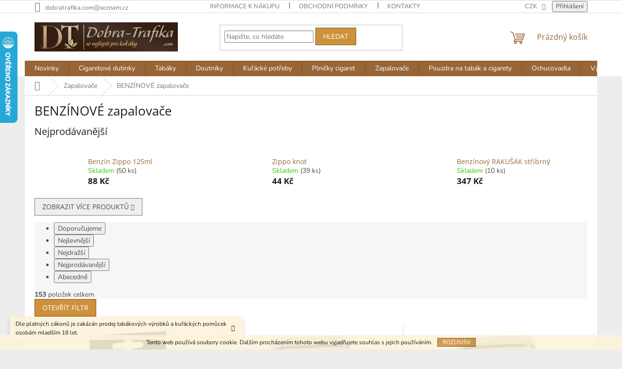

--- FILE ---
content_type: text/html; charset=utf-8
request_url: https://www.dobra-trafika.com/benzinove-zapalovace/
body_size: 37051
content:
<!doctype html><html lang="cs" dir="ltr" class="header-background-dark external-fonts-loaded"><head><meta charset="utf-8" /><meta name="viewport" content="width=device-width,initial-scale=1" /><title>BENZÍNOVÉ zapalovače - www.DOBRA-TRAFIKA.com</title><link rel="preconnect" href="https://cdn.myshoptet.com" /><link rel="dns-prefetch" href="https://cdn.myshoptet.com" /><link rel="preload" href="https://cdn.myshoptet.com/prj/dist/master/cms/libs/jquery/jquery-1.11.3.min.js" as="script" /><link href="https://cdn.myshoptet.com/prj/dist/master/cms/templates/frontend_templates/shared/css/font-face/nunito.css" rel="stylesheet"><link href="https://cdn.myshoptet.com/prj/dist/master/cms/templates/frontend_templates/shared/css/font-face/open-sans.css" rel="stylesheet"><link href="https://cdn.myshoptet.com/prj/dist/master/shop/dist/font-shoptet-11.css.62c94c7785ff2cea73b2.css" rel="stylesheet"><script>
dataLayer = [];
dataLayer.push({'shoptet' : {
    "pageId": 1702,
    "pageType": "category",
    "currency": "CZK",
    "currencyInfo": {
        "decimalSeparator": ",",
        "exchangeRate": 1,
        "priceDecimalPlaces": 2,
        "symbol": "K\u010d",
        "symbolLeft": 0,
        "thousandSeparator": " "
    },
    "language": "cs",
    "projectId": 80836,
    "category": {
        "guid": "0dabf367-e573-11e5-bd4d-ac162d8a2454",
        "path": "Zapalova\u010de | BENZ\u00cdNOV\u00c9 zapalova\u010de",
        "parentCategoryGuid": "9c4844c4-e572-11e5-bd4d-ac162d8a2454"
    },
    "cartInfo": {
        "id": null,
        "freeShipping": false,
        "freeShippingFrom": 3000,
        "leftToFreeGift": {
            "formattedPrice": "3 000 K\u010d",
            "priceLeft": 3000
        },
        "freeGift": false,
        "leftToFreeShipping": {
            "priceLeft": 3000,
            "dependOnRegion": 0,
            "formattedPrice": "3 000 K\u010d"
        },
        "discountCoupon": [],
        "getNoBillingShippingPrice": {
            "withoutVat": 0,
            "vat": 0,
            "withVat": 0
        },
        "cartItems": [],
        "taxMode": "ORDINARY"
    },
    "cart": [],
    "customer": {
        "priceRatio": 1,
        "priceListId": 1,
        "groupId": null,
        "registered": false,
        "mainAccount": false
    }
}});
</script>
<meta property="og:type" content="website"><meta property="og:site_name" content="dobra-trafika.com"><meta property="og:url" content="https://www.dobra-trafika.com/benzinove-zapalovace/"><meta property="og:title" content="BENZÍNOVÉ zapalovače - www.DOBRA-TRAFIKA.com"><meta name="author" content="www.DOBRA-TRAFIKA.com"><meta name="web_author" content="Shoptet.cz"><meta name="dcterms.rightsHolder" content="www.dobra-trafika.com"><meta name="robots" content="index,follow"><meta property="og:image" content="https://cdn.myshoptet.com/usr/www.dobra-trafika.com/user/logos/logo1-4.png?t=1769354957"><meta property="og:description" content="BENZÍNOVÉ zapalovače, www.DOBRA-TRAFIKA.com"><meta name="description" content="BENZÍNOVÉ zapalovače, www.DOBRA-TRAFIKA.com"><meta name="google-site-verification" content="dfFBmhI0Bzgb9wkeDyBYJ40epgMNQF47axr109-W_hs"><style>:root {--color-primary: #986536;--color-primary-h: 29;--color-primary-s: 48%;--color-primary-l: 40%;--color-primary-hover: #484848;--color-primary-hover-h: 0;--color-primary-hover-s: 0%;--color-primary-hover-l: 28%;--color-secondary: #a47619;--color-secondary-h: 40;--color-secondary-s: 74%;--color-secondary-l: 37%;--color-secondary-hover: #fbad28;--color-secondary-hover-h: 38;--color-secondary-hover-s: 96%;--color-secondary-hover-l: 57%;--color-tertiary: #ce913b;--color-tertiary-h: 35;--color-tertiary-s: 60%;--color-tertiary-l: 52%;--color-tertiary-hover: #805523;--color-tertiary-hover-h: 32;--color-tertiary-hover-s: 57%;--color-tertiary-hover-l: 32%;--color-header-background: #362721;--template-font: "Nunito";--template-headings-font: "Open Sans";--header-background-url: none;--cookies-notice-background: #1A1937;--cookies-notice-color: #F8FAFB;--cookies-notice-button-hover: #f5f5f5;--cookies-notice-link-hover: #27263f;--templates-update-management-preview-mode-content: "Náhled aktualizací šablony je aktivní pro váš prohlížeč."}</style>
    
    <link href="https://cdn.myshoptet.com/prj/dist/master/shop/dist/main-11.less.5a24dcbbdabfd189c152.css" rel="stylesheet" />
                <link href="https://cdn.myshoptet.com/prj/dist/master/shop/dist/mobile-header-v1-11.less.1ee105d41b5f713c21aa.css" rel="stylesheet" />
    
<link rel="next" href="/benzinove-zapalovace/strana-2/" />    <script>var shoptet = shoptet || {};</script>
    <script src="https://cdn.myshoptet.com/prj/dist/master/shop/dist/main-3g-header.js.05f199e7fd2450312de2.js"></script>
<!-- User include --><!-- api 426(80) html code header -->
<link rel="stylesheet" href="https://cdn.myshoptet.com/usr/api2.dklab.cz/user/documents/_doplnky/navstivene/80836/9/80836_9.css" type="text/css" /><style> :root { --dklab-lastvisited-background-color: #FFFFFF; } </style>
<!-- api 608(256) html code header -->
<link rel="stylesheet" href="https://cdn.myshoptet.com/usr/api2.dklab.cz/user/documents/_doplnky/bannery/80836/3458/80836_3458.css" type="text/css" /><style>
        :root {
            --dklab-bannery-b-hp-padding: 15px;
            --dklab-bannery-b-hp-box-padding: 0px;
            --dklab-bannery-b-hp-big-screen: 33.333%;
            --dklab-bannery-b-hp-medium-screen: 33.333%;
            --dklab-bannery-b-hp-small-screen: 33.333%;
            --dklab-bannery-b-hp-tablet-screen: 33.333%;
            --dklab-bannery-b-hp-mobile-screen: 100%;

            --dklab-bannery-i-hp-icon-color: #825331;
            --dklab-bannery-i-hp-color: #825331;
            --dklab-bannery-i-hp-background: #FEFFFF;            
            
            --dklab-bannery-i-d-icon-color: #000000;
            --dklab-bannery-i-d-color: #000000;
            --dklab-bannery-i-d-background: #FFFFFF;


            --dklab-bannery-i-hp-w-big-screen: 4;
            --dklab-bannery-i-hp-w-medium-screen: 4;
            --dklab-bannery-i-hp-w-small-screen: 4;
            --dklab-bannery-i-hp-w-tablet-screen: 4;
            --dklab-bannery-i-hp-w-mobile-screen: 2;
            
            --dklab-bannery-i-d-w-big-screen: 4;
            --dklab-bannery-i-d-w-medium-screen: 4;
            --dklab-bannery-i-d-w-small-screen: 4;
            --dklab-bannery-i-d-w-tablet-screen: 4;
            --dklab-bannery-i-d-w-mobile-screen: 2;

        }</style>
<!-- service 409(63) html code header -->
<style>
#filters h4{cursor:pointer;}[class~=slider-wrapper],[class~=filter-section]{padding-left:0;}#filters h4{padding-left:13.5pt;}[class~=filter-section],[class~=slider-wrapper]{padding-bottom:0 !important;}#filters h4:before{position:absolute;}#filters h4:before{left:0;}[class~=filter-section],[class~=slider-wrapper]{padding-right:0;}#filters h4{padding-bottom:9pt;}#filters h4{padding-right:13.5pt;}#filters > .slider-wrapper,[class~=slider-wrapper] > div,.filter-sections form,[class~=slider-wrapper][class~=filter-section] > div,.razeni > form{display:none;}#filters h4:before,#filters .otevreny h4:before{content:"\e911";}#filters h4{padding-top:9pt;}[class~=filter-section],[class~=slider-wrapper]{padding-top:0 !important;}[class~=filter-section]{border-top-width:0 !important;}[class~=filter-section]{border-top-style:none !important;}[class~=filter-section]{border-top-color:currentColor !important;}#filters .otevreny h4:before,#filters h4:before{font-family:shoptet;}#filters h4{position:relative;}#filters h4{margin-left:0 !important;}[class~=filter-section]{border-image:none !important;}#filters h4{margin-bottom:0 !important;}#filters h4{margin-right:0 !important;}#filters h4{margin-top:0 !important;}#filters h4{border-top-width:.0625pc;}#filters h4{border-top-style:solid;}#filters h4{border-top-color:#e0e0e0;}[class~=slider-wrapper]{max-width:none;}[class~=otevreny] form,.slider-wrapper.otevreny > div,[class~=slider-wrapper][class~=otevreny] > div,.otevreny form{display:block;}#filters h4{border-image:none;}[class~=param-filter-top]{margin-bottom:.9375pc;}[class~=otevreny] form{margin-bottom:15pt;}[class~=slider-wrapper]{color:inherit;}#filters .otevreny h4:before{-webkit-transform:rotate(180deg);}[class~=slider-wrapper],#filters h4:before{background:none;}#filters h4:before{-webkit-transform:rotate(90deg);}#filters h4:before{-moz-transform:rotate(90deg);}[class~=param-filter-top] form{display:block !important;}#filters h4:before{-o-transform:rotate(90deg);}#filters h4:before{-ms-transform:rotate(90deg);}#filters h4:before{transform:rotate(90deg);}#filters h4:before{font-size:.104166667in;}#filters .otevreny h4:before{-moz-transform:rotate(180deg);}#filters .otevreny h4:before{-o-transform:rotate(180deg);}#filters h4:before{top:36%;}#filters .otevreny h4:before{-ms-transform:rotate(180deg);}#filters h4:before{height:auto;}#filters h4:before{width:auto;}#filters .otevreny h4:before{transform:rotate(180deg);}
@media screen and (max-width: 767px) {
.param-filter-top{padding-top: 15px;}
}
#content .filters-wrapper > div:first-of-type, #footer .filters-wrapper > div:first-of-type {text-align: left;}
.template-11.one-column-body .content .filter-sections{padding-top: 15px; padding-bottom: 15px;}
</style>
<!-- service 608(256) html code header -->
<link rel="stylesheet" href="https://cdn.myshoptet.com/usr/api.dklab.cz/user/documents/fontawesome/css/all.css?v=1.02" type="text/css" />
<!-- service 421(75) html code header -->
<style>
body:not(.template-07):not(.template-09):not(.template-10):not(.template-11):not(.template-12):not(.template-13):not(.template-14) #return-to-top i::before {content: 'a';}
#return-to-top i:before {content: '\e911';}
#return-to-top {
z-index: 99999999;
    position: fixed;
    bottom: 45px;
    right: 20px;
background: rgba(0, 0, 0, 0.7);
    width: 50px;
    height: 50px;
    display: block;
    text-decoration: none;
    -webkit-border-radius: 35px;
    -moz-border-radius: 35px;
    border-radius: 35px;
    display: none;
    -webkit-transition: all 0.3s linear;
    -moz-transition: all 0.3s ease;
    -ms-transition: all 0.3s ease;
    -o-transition: all 0.3s ease;
    transition: all 0.3s ease;
}
#return-to-top i {color: #fff;margin: -10px 0 0 -10px;position: relative;left: 50%;top: 50%;font-size: 19px;-webkit-transition: all 0.3s ease;-moz-transition: all 0.3s ease;-ms-transition: all 0.3s ease;-o-transition: all 0.3s ease;transition: all 0.3s ease;height: 20px;width: 20px;text-align: center;display: block;font-style: normal;}
#return-to-top:hover {
    background: rgba(0, 0, 0, 0.9);
}
#return-to-top:hover i {
    color: #fff;
}
.icon-chevron-up::before {
font-weight: bold;
}
.ordering-process #return-to-top{display: none !important;}
</style>
<!-- service 1462(1076) html code header -->
<link rel="stylesheet" href="https://cdn.myshoptet.com/usr/webotvurci.myshoptet.com/user/documents/plugin-product-interconnection/css/all.min.css?v=27"> 
<!-- service 1526(1137) html code header -->
<style>
.adulto-cz {
    padding-top: 15px;
    padding-bottom: 15px;
}
</style>
<!-- project html code header -->
<link rel="apple-touch-icon" sizes="57x57" href="/apple-icon-57x57.png">
<link rel="apple-touch-icon" sizes="60x60" href="/apple-icon-60x60.png">
<link rel="apple-touch-icon" sizes="72x72" href="/apple-icon-72x72.png">
<link rel="apple-touch-icon" sizes="76x76" href="/apple-icon-76x76.png">
<link rel="apple-touch-icon" sizes="114x114" href="/apple-icon-114x114.png">
<link rel="apple-touch-icon" sizes="120x120" href="/apple-icon-120x120.png">
<link rel="apple-touch-icon" sizes="144x144" href="/apple-icon-144x144.png">
<link rel="apple-touch-icon" sizes="152x152" href="/apple-icon-152x152.png">
<link rel="apple-touch-icon" sizes="180x180" href="/apple-icon-180x180.png">
<link rel="icon" type="image/png" sizes="192x192"  href="/android-icon-192x192.png">
<link rel="icon" type="image/png" sizes="32x32" href="/favicon-32x32.png">
<link rel="icon" type="image/png" sizes="96x96" href="/favicon-96x96.png">
<link rel="icon" type="image/png" sizes="16x16" href="/favicon-16x16.png">
<link rel="manifest" href="/manifest.json">
<meta name="msapplication-TileColor" content="#ffffff">
<meta name="msapplication-TileImage" content="/ms-icon-144x144.png">
<meta name="theme-color" content="#ffffff">
<script data-ad-client="ca-pub-2102242073968919" async src="https://pagead2.googlesyndication.com/pagead/js/adsbygoogle.js"></script>
<script src="https://eu1-config.doofinder.com/2.x/d4ba25d3-82d5-4c38-8f1d-b858e4f2a037.js" async></script>
<!-- /User include --><link rel="canonical" href="https://www.dobra-trafika.com/benzinove-zapalovace/" />    <script>
        var _hwq = _hwq || [];
        _hwq.push(['setKey', '57BCF35A32144F9AC550BD0513CD1CCE']);
        _hwq.push(['setTopPos', '0']);
        _hwq.push(['showWidget', '21']);
        (function() {
            var ho = document.createElement('script');
            ho.src = 'https://cz.im9.cz/direct/i/gjs.php?n=wdgt&sak=57BCF35A32144F9AC550BD0513CD1CCE';
            var s = document.getElementsByTagName('script')[0]; s.parentNode.insertBefore(ho, s);
        })();
    </script>
<style>/* custom background */@media (min-width: 992px) {body {background-color: #ededed ;background-position: top center;background-repeat: no-repeat;background-attachment: fixed;}}</style>    <!-- Global site tag (gtag.js) - Google Analytics -->
    <script async src="https://www.googletagmanager.com/gtag/js?id=G-L8QH9RTGQM"></script>
    <script>
        
        window.dataLayer = window.dataLayer || [];
        function gtag(){dataLayer.push(arguments);}
        

        
        gtag('js', new Date());

        
                gtag('config', 'G-L8QH9RTGQM', {"groups":"GA4","send_page_view":false,"content_group":"category","currency":"CZK","page_language":"cs"});
        
        
        
        
        
        
                    gtag('event', 'page_view', {"send_to":"GA4","page_language":"cs","content_group":"category","currency":"CZK"});
        
        
        
        
        
        
        
        
        
        
        
        
        
        document.addEventListener('DOMContentLoaded', function() {
            if (typeof shoptet.tracking !== 'undefined') {
                for (var id in shoptet.tracking.bannersList) {
                    gtag('event', 'view_promotion', {
                        "send_to": "UA",
                        "promotions": [
                            {
                                "id": shoptet.tracking.bannersList[id].id,
                                "name": shoptet.tracking.bannersList[id].name,
                                "position": shoptet.tracking.bannersList[id].position
                            }
                        ]
                    });
                }
            }

            shoptet.consent.onAccept(function(agreements) {
                if (agreements.length !== 0) {
                    console.debug('gtag consent accept');
                    var gtagConsentPayload =  {
                        'ad_storage': agreements.includes(shoptet.config.cookiesConsentOptPersonalisation)
                            ? 'granted' : 'denied',
                        'analytics_storage': agreements.includes(shoptet.config.cookiesConsentOptAnalytics)
                            ? 'granted' : 'denied',
                                                                                                'ad_user_data': agreements.includes(shoptet.config.cookiesConsentOptPersonalisation)
                            ? 'granted' : 'denied',
                        'ad_personalization': agreements.includes(shoptet.config.cookiesConsentOptPersonalisation)
                            ? 'granted' : 'denied',
                        };
                    console.debug('update consent data', gtagConsentPayload);
                    gtag('consent', 'update', gtagConsentPayload);
                    dataLayer.push(
                        { 'event': 'update_consent' }
                    );
                }
            });
        });
    </script>
</head><body class="desktop id-1702 in-benzinove-zapalovace template-11 type-category one-column-body columns-3 ums_forms_redesign--off ums_a11y_category_page--on ums_discussion_rating_forms--off ums_flags_display_unification--on ums_a11y_login--on mobile-header-version-1"><noscript>
    <style>
        #header {
            padding-top: 0;
            position: relative !important;
            top: 0;
        }
        .header-navigation {
            position: relative !important;
        }
        .overall-wrapper {
            margin: 0 !important;
        }
        body:not(.ready) {
            visibility: visible !important;
        }
    </style>
    <div class="no-javascript">
        <div class="no-javascript__title">Musíte změnit nastavení vašeho prohlížeče</div>
        <div class="no-javascript__text">Podívejte se na: <a href="https://www.google.com/support/bin/answer.py?answer=23852">Jak povolit JavaScript ve vašem prohlížeči</a>.</div>
        <div class="no-javascript__text">Pokud používáte software na blokování reklam, může být nutné povolit JavaScript z této stránky.</div>
        <div class="no-javascript__text">Děkujeme.</div>
    </div>
</noscript>

        <div id="fb-root"></div>
        <script>
            window.fbAsyncInit = function() {
                FB.init({
                    autoLogAppEvents : true,
                    xfbml            : true,
                    version          : 'v24.0'
                });
            };
        </script>
        <script async defer crossorigin="anonymous" src="https://connect.facebook.net/cs_CZ/sdk.js#xfbml=1&version=v24.0"></script>    <div class="cookie-ag-wrap">
        <div class="site-msg cookies" data-testid="cookiePopup" data-nosnippet>
            <form action="">
                Tento web používá soubory cookie. Dalším procházením tohoto webu vyjadřujete souhlas s jejich používáním.
                <button type="submit" class="btn btn-xs btn-default CookiesOK" data-cookie-notice-ttl="7" data-testid="buttonCookieSubmit">Rozumím</button>
            </form>
        </div>
            </div>
<a href="#content" class="skip-link sr-only">Přejít na obsah</a><div class="overall-wrapper"><div class="site-msg information"><div class="container"><div class="text">Dle platných zákonů je zakázán prodej tabákových výrobků a kuřáckých pomůcek osobám mladším 18 let.</div><div class="close js-close-information-msg"></div></div></div><div class="user-action"><div class="container">
    <div class="user-action-in">
                    <div id="login" class="user-action-login popup-widget login-widget" role="dialog" aria-labelledby="loginHeading">
        <div class="popup-widget-inner">
                            <h2 id="loginHeading">Přihlášení k vašemu účtu</h2><div id="customerLogin"><form action="/action/Customer/Login/" method="post" id="formLoginIncluded" class="csrf-enabled formLogin" data-testid="formLogin"><input type="hidden" name="referer" value="" /><div class="form-group"><div class="input-wrapper email js-validated-element-wrapper no-label"><input type="email" name="email" class="form-control" autofocus placeholder="E-mailová adresa (např. jan@novak.cz)" data-testid="inputEmail" autocomplete="email" required /></div></div><div class="form-group"><div class="input-wrapper password js-validated-element-wrapper no-label"><input type="password" name="password" class="form-control" placeholder="Heslo" data-testid="inputPassword" autocomplete="current-password" required /><span class="no-display">Nemůžete vyplnit toto pole</span><input type="text" name="surname" value="" class="no-display" /></div></div><div class="form-group"><div class="login-wrapper"><button type="submit" class="btn btn-secondary btn-text btn-login" data-testid="buttonSubmit">Přihlásit se</button><div class="password-helper"><a href="/registrace/" data-testid="signup" rel="nofollow">Nová registrace</a><a href="/klient/zapomenute-heslo/" rel="nofollow">Zapomenuté heslo</a></div></div></div></form>
</div>                    </div>
    </div>

                            <div id="cart-widget" class="user-action-cart popup-widget cart-widget loader-wrapper" data-testid="popupCartWidget" role="dialog" aria-hidden="true">
    <div class="popup-widget-inner cart-widget-inner place-cart-here">
        <div class="loader-overlay">
            <div class="loader"></div>
        </div>
    </div>

    <div class="cart-widget-button">
        <a href="/kosik/" class="btn btn-conversion" id="continue-order-button" rel="nofollow" data-testid="buttonNextStep">Pokračovat do košíku</a>
    </div>
</div>
            </div>
</div>
</div><div class="top-navigation-bar" data-testid="topNavigationBar">

    <div class="container">

        <div class="top-navigation-contacts">
            <strong>Zákaznická podpora:</strong><a href="mailto:dobratrafika.com@seznam.cz" class="project-email" data-testid="contactboxEmail"><span>dobratrafika.com@seznam.cz</span></a>        </div>

                            <div class="top-navigation-menu">
                <div class="top-navigation-menu-trigger"></div>
                <ul class="top-navigation-bar-menu">
                                            <li class="top-navigation-menu-item-27">
                            <a href="/jak-nakupovat/">Informace k nákupu</a>
                        </li>
                                            <li class="top-navigation-menu-item-39">
                            <a href="/obchodni-podminky/">Obchodní podmínky</a>
                        </li>
                                            <li class="top-navigation-menu-item-29">
                            <a href="/kontakty/">Kontakty</a>
                        </li>
                                            <li class="top-navigation-menu-item-2427">
                            <a href="/doprava-a-platba/">Doprava a platba</a>
                        </li>
                                            <li class="top-navigation-menu-item--6">
                            <a href="/napiste-nam/">Napište nám</a>
                        </li>
                                            <li class="top-navigation-menu-item-2747">
                            <a href="/aktuality/">Aktuality</a>
                        </li>
                                    </ul>
                <ul class="top-navigation-bar-menu-helper"></ul>
            </div>
        
        <div class="top-navigation-tools top-navigation-tools--language">
            <div class="responsive-tools">
                <a href="#" class="toggle-window" data-target="search" aria-label="Hledat" data-testid="linkSearchIcon"></a>
                                                            <a href="#" class="toggle-window" data-target="login"></a>
                                                    <a href="#" class="toggle-window" data-target="navigation" aria-label="Menu" data-testid="hamburgerMenu"></a>
            </div>
                <div class="dropdown">
        <span>Ceny v:</span>
        <button id="topNavigationDropdown" type="button" data-toggle="dropdown" aria-haspopup="true" aria-expanded="false">
            CZK
            <span class="caret"></span>
        </button>
        <ul class="dropdown-menu" aria-labelledby="topNavigationDropdown"><li><a href="/action/Currency/changeCurrency/?currencyCode=CZK" rel="nofollow">CZK</a></li><li><a href="/action/Currency/changeCurrency/?currencyCode=EUR" rel="nofollow">EUR</a></li></ul>
    </div>
            <button class="top-nav-button top-nav-button-login toggle-window" type="button" data-target="login" aria-haspopup="dialog" aria-controls="login" aria-expanded="false" data-testid="signin"><span>Přihlášení</span></button>        </div>

    </div>

</div>
<header id="header"><div class="container navigation-wrapper">
    <div class="header-top">
        <div class="site-name-wrapper">
            <div class="site-name"><a href="/" data-testid="linkWebsiteLogo"><img src="https://cdn.myshoptet.com/usr/www.dobra-trafika.com/user/logos/logo1-4.png" alt="www.DOBRA-TRAFIKA.com" fetchpriority="low" /></a></div>        </div>
        <div class="search" itemscope itemtype="https://schema.org/WebSite">
            <meta itemprop="headline" content="BENZÍNOVÉ zapalovače"/><meta itemprop="url" content="https://www.dobra-trafika.com"/><meta itemprop="text" content="BENZÍNOVÉ zapalovače, www.DOBRA-TRAFIKA.com"/>            <form action="/action/ProductSearch/prepareString/" method="post"
    id="formSearchForm" class="search-form compact-form js-search-main"
    itemprop="potentialAction" itemscope itemtype="https://schema.org/SearchAction" data-testid="searchForm">
    <fieldset>
        <meta itemprop="target"
            content="https://www.dobra-trafika.com/vyhledavani/?string={string}"/>
        <input type="hidden" name="language" value="cs"/>
        
            
<input
    type="search"
    name="string"
        class="query-input form-control search-input js-search-input"
    placeholder="Napište, co hledáte"
    autocomplete="off"
    required
    itemprop="query-input"
    aria-label="Vyhledávání"
    data-testid="searchInput"
>
            <button type="submit" class="btn btn-default" data-testid="searchBtn">Hledat</button>
        
    </fieldset>
</form>
        </div>
        <div class="navigation-buttons">
                
    <a href="/kosik/" class="btn btn-icon toggle-window cart-count" data-target="cart" data-hover="true" data-redirect="true" data-testid="headerCart" rel="nofollow" aria-haspopup="dialog" aria-expanded="false" aria-controls="cart-widget">
        
                <span class="sr-only">Nákupní košík</span>
        
            <span class="cart-price visible-lg-inline-block" data-testid="headerCartPrice">
                                    Prázdný košík                            </span>
        
    
            </a>
        </div>
    </div>
    <nav id="navigation" aria-label="Hlavní menu" data-collapsible="true"><div class="navigation-in menu"><ul class="menu-level-1" role="menubar" data-testid="headerMenuItems"><li class="menu-item-2421" role="none"><a href="/novinky/" data-testid="headerMenuItem" role="menuitem" aria-expanded="false"><b>Novinky</b></a></li>
<li class="menu-item-1496 ext" role="none"><a href="/cigaretove-dutinky-2/" data-testid="headerMenuItem" role="menuitem" aria-haspopup="true" aria-expanded="false"><b>Cigaretové dutinky</b><span class="submenu-arrow"></span></a><ul class="menu-level-2" aria-label="Cigaretové dutinky" tabindex="-1" role="menu"><li class="menu-item-3128" role="none"><a href="/akcni-baleni/" class="menu-image" data-testid="headerMenuItem" tabindex="-1" aria-hidden="true"><img src="data:image/svg+xml,%3Csvg%20width%3D%22140%22%20height%3D%22100%22%20xmlns%3D%22http%3A%2F%2Fwww.w3.org%2F2000%2Fsvg%22%3E%3C%2Fsvg%3E" alt="" aria-hidden="true" width="140" height="100"  data-src="https://cdn.myshoptet.com/usr/www.dobra-trafika.com/user/categories/thumb/9356-2.png" fetchpriority="low" /></a><div><a href="/akcni-baleni/" data-testid="headerMenuItem" role="menuitem"><span>AKČNÍ BALENÍ!</span></a>
                        </div></li><li class="menu-item-3185" role="none"><a href="/start-sety/" class="menu-image" data-testid="headerMenuItem" tabindex="-1" aria-hidden="true"><img src="data:image/svg+xml,%3Csvg%20width%3D%22140%22%20height%3D%22100%22%20xmlns%3D%22http%3A%2F%2Fwww.w3.org%2F2000%2Fsvg%22%3E%3C%2Fsvg%3E" alt="" aria-hidden="true" width="140" height="100"  data-src="https://cdn.myshoptet.com/usr/www.dobra-trafika.com/user/categories/thumb/17219_p1510982-inpixio.jpg" fetchpriority="low" /></a><div><a href="/start-sety/" data-testid="headerMenuItem" role="menuitem"><span>Start sety</span></a>
                        </div></li><li class="menu-item-3122" role="none"><a href="/dutinky-regular-2/" class="menu-image" data-testid="headerMenuItem" tabindex="-1" aria-hidden="true"><img src="data:image/svg+xml,%3Csvg%20width%3D%22140%22%20height%3D%22100%22%20xmlns%3D%22http%3A%2F%2Fwww.w3.org%2F2000%2Fsvg%22%3E%3C%2Fsvg%3E" alt="" aria-hidden="true" width="140" height="100"  data-src="https://cdn.myshoptet.com/usr/www.dobra-trafika.com/user/categories/thumb/8919-1.jpg" fetchpriority="low" /></a><div><a href="/dutinky-regular-2/" data-testid="headerMenuItem" role="menuitem"><span>REGULAR dutinky</span></a>
                        </div></li><li class="menu-item-1550" role="none"><a href="/bile-dutinky-2/" class="menu-image" data-testid="headerMenuItem" tabindex="-1" aria-hidden="true"><img src="data:image/svg+xml,%3Csvg%20width%3D%22140%22%20height%3D%22100%22%20xmlns%3D%22http%3A%2F%2Fwww.w3.org%2F2000%2Fsvg%22%3E%3C%2Fsvg%3E" alt="" aria-hidden="true" width="140" height="100"  data-src="https://cdn.myshoptet.com/usr/www.dobra-trafika.com/user/categories/thumb/8784.jpg" fetchpriority="low" /></a><div><a href="/bile-dutinky-2/" data-testid="headerMenuItem" role="menuitem"><span>Bílé dutinky</span></a>
                        </div></li><li class="menu-item-1579" role="none"><a href="/cerne-dutinky-2/" class="menu-image" data-testid="headerMenuItem" tabindex="-1" aria-hidden="true"><img src="data:image/svg+xml,%3Csvg%20width%3D%22140%22%20height%3D%22100%22%20xmlns%3D%22http%3A%2F%2Fwww.w3.org%2F2000%2Fsvg%22%3E%3C%2Fsvg%3E" alt="" aria-hidden="true" width="140" height="100"  data-src="https://cdn.myshoptet.com/usr/www.dobra-trafika.com/user/categories/thumb/9573(1).jpg" fetchpriority="low" /></a><div><a href="/cerne-dutinky-2/" data-testid="headerMenuItem" role="menuitem"><span>Černé dutinky</span></a>
                        </div></li><li class="menu-item-3263" role="none"><a href="/barevne-dutinky/" class="menu-image" data-testid="headerMenuItem" tabindex="-1" aria-hidden="true"><img src="data:image/svg+xml,%3Csvg%20width%3D%22140%22%20height%3D%22100%22%20xmlns%3D%22http%3A%2F%2Fwww.w3.org%2F2000%2Fsvg%22%3E%3C%2Fsvg%3E" alt="" aria-hidden="true" width="140" height="100"  data-src="https://cdn.myshoptet.com/usr/www.dobra-trafika.com/user/categories/thumb/8670_5x-barevne-dutinky-rollo-accent-200ks.jpg" fetchpriority="low" /></a><div><a href="/barevne-dutinky/" data-testid="headerMenuItem" role="menuitem"><span>Barevné dutinky</span></a>
                        </div></li><li class="menu-item-1553" role="none"><a href="/dutinky-s-extra-dlouhym-filtrem/" class="menu-image" data-testid="headerMenuItem" tabindex="-1" aria-hidden="true"><img src="data:image/svg+xml,%3Csvg%20width%3D%22140%22%20height%3D%22100%22%20xmlns%3D%22http%3A%2F%2Fwww.w3.org%2F2000%2Fsvg%22%3E%3C%2Fsvg%3E" alt="" aria-hidden="true" width="140" height="100"  data-src="https://cdn.myshoptet.com/usr/www.dobra-trafika.com/user/categories/thumb/8977.jpg" fetchpriority="low" /></a><div><a href="/dutinky-s-extra-dlouhym-filtrem/" data-testid="headerMenuItem" role="menuitem"><span>Dutinky s dlouhým filtrem</span></a>
                        </div></li><li class="menu-item-3260" role="none"><a href="/dutinky-micro-slim/" class="menu-image" data-testid="headerMenuItem" tabindex="-1" aria-hidden="true"><img src="data:image/svg+xml,%3Csvg%20width%3D%22140%22%20height%3D%22100%22%20xmlns%3D%22http%3A%2F%2Fwww.w3.org%2F2000%2Fsvg%22%3E%3C%2Fsvg%3E" alt="" aria-hidden="true" width="140" height="100"  data-src="https://cdn.myshoptet.com/usr/www.dobra-trafika.com/user/categories/thumb/20627-1_rollo-micro-slim-blue-tubes-011.jpg" fetchpriority="low" /></a><div><a href="/dutinky-micro-slim/" data-testid="headerMenuItem" role="menuitem"><span>Micro slim dutinky</span></a>
                        </div></li><li class="menu-item-3119" role="none"><a href="/dutinky-slim/" class="menu-image" data-testid="headerMenuItem" tabindex="-1" aria-hidden="true"><img src="data:image/svg+xml,%3Csvg%20width%3D%22140%22%20height%3D%22100%22%20xmlns%3D%22http%3A%2F%2Fwww.w3.org%2F2000%2Fsvg%22%3E%3C%2Fsvg%3E" alt="" aria-hidden="true" width="140" height="100"  data-src="https://cdn.myshoptet.com/usr/www.dobra-trafika.com/user/categories/thumb/9585.jpg" fetchpriority="low" /></a><div><a href="/dutinky-slim/" data-testid="headerMenuItem" role="menuitem"><span>Slim dutinky</span></a>
                        </div></li><li class="menu-item-3107" role="none"><a href="/nebelene-2/" class="menu-image" data-testid="headerMenuItem" tabindex="-1" aria-hidden="true"><img src="data:image/svg+xml,%3Csvg%20width%3D%22140%22%20height%3D%22100%22%20xmlns%3D%22http%3A%2F%2Fwww.w3.org%2F2000%2Fsvg%22%3E%3C%2Fsvg%3E" alt="" aria-hidden="true" width="140" height="100"  data-src="https://cdn.myshoptet.com/usr/www.dobra-trafika.com/user/categories/thumb/16142.jpg" fetchpriority="low" /></a><div><a href="/nebelene-2/" data-testid="headerMenuItem" role="menuitem"><span>Nebělené</span></a>
                        </div></li><li class="menu-item-1590" role="none"><a href="/mentolove-dutinky-2/" class="menu-image" data-testid="headerMenuItem" tabindex="-1" aria-hidden="true"><img src="data:image/svg+xml,%3Csvg%20width%3D%22140%22%20height%3D%22100%22%20xmlns%3D%22http%3A%2F%2Fwww.w3.org%2F2000%2Fsvg%22%3E%3C%2Fsvg%3E" alt="" aria-hidden="true" width="140" height="100"  data-src="https://cdn.myshoptet.com/usr/www.dobra-trafika.com/user/categories/thumb/9034.jpg" fetchpriority="low" /></a><div><a href="/mentolove-dutinky-2/" data-testid="headerMenuItem" role="menuitem"><span>Mentolové dutinky</span></a>
                        </div></li><li class="menu-item-3113" role="none"><a href="/ochucene-dutinky-3/" class="menu-image" data-testid="headerMenuItem" tabindex="-1" aria-hidden="true"><img src="data:image/svg+xml,%3Csvg%20width%3D%22140%22%20height%3D%22100%22%20xmlns%3D%22http%3A%2F%2Fwww.w3.org%2F2000%2Fsvg%22%3E%3C%2Fsvg%3E" alt="" aria-hidden="true" width="140" height="100"  data-src="https://cdn.myshoptet.com/usr/www.dobra-trafika.com/user/categories/thumb/15594.jpg" fetchpriority="low" /></a><div><a href="/ochucene-dutinky-3/" data-testid="headerMenuItem" role="menuitem"><span>Ochucené dutinky</span></a>
                        </div></li><li class="menu-item-3116" role="none"><a href="/dutinky-s-kapsli-praskaci/" class="menu-image" data-testid="headerMenuItem" tabindex="-1" aria-hidden="true"><img src="data:image/svg+xml,%3Csvg%20width%3D%22140%22%20height%3D%22100%22%20xmlns%3D%22http%3A%2F%2Fwww.w3.org%2F2000%2Fsvg%22%3E%3C%2Fsvg%3E" alt="" aria-hidden="true" width="140" height="100"  data-src="https://cdn.myshoptet.com/usr/www.dobra-trafika.com/user/categories/thumb/14877-1.jpg" fetchpriority="low" /></a><div><a href="/dutinky-s-kapsli-praskaci/" data-testid="headerMenuItem" role="menuitem"><span>Dutinky s kapslí - práskací</span></a>
                        </div></li><li class="menu-item-3131" role="none"><a href="/dutinky-s-uhlikovym-filtrem/" class="menu-image" data-testid="headerMenuItem" tabindex="-1" aria-hidden="true"><img src="data:image/svg+xml,%3Csvg%20width%3D%22140%22%20height%3D%22100%22%20xmlns%3D%22http%3A%2F%2Fwww.w3.org%2F2000%2Fsvg%22%3E%3C%2Fsvg%3E" alt="" aria-hidden="true" width="140" height="100"  data-src="https://cdn.myshoptet.com/usr/www.dobra-trafika.com/user/categories/thumb/16304-1.jpg" fetchpriority="low" /></a><div><a href="/dutinky-s-uhlikovym-filtrem/" data-testid="headerMenuItem" role="menuitem"><span>Dutinky s uhlíkovým filtrem</span></a>
                        </div></li><li class="menu-item-3822" role="none"><a href="/s-papirovym-filtrem/" class="menu-image" data-testid="headerMenuItem" tabindex="-1" aria-hidden="true"><img src="data:image/svg+xml,%3Csvg%20width%3D%22140%22%20height%3D%22100%22%20xmlns%3D%22http%3A%2F%2Fwww.w3.org%2F2000%2Fsvg%22%3E%3C%2Fsvg%3E" alt="" aria-hidden="true" width="140" height="100"  data-src="https://cdn.myshoptet.com/usr/www.dobra-trafika.com/user/categories/thumb/28776-1_sheer3.jpg" fetchpriority="low" /></a><div><a href="/s-papirovym-filtrem/" data-testid="headerMenuItem" role="menuitem"><span>S papírovým filtrem</span></a>
                        </div></li><li class="menu-item-3380" role="none"><a href="/konicke-dutinky/" class="menu-image" data-testid="headerMenuItem" tabindex="-1" aria-hidden="true"><img src="data:image/svg+xml,%3Csvg%20width%3D%22140%22%20height%3D%22100%22%20xmlns%3D%22http%3A%2F%2Fwww.w3.org%2F2000%2Fsvg%22%3E%3C%2Fsvg%3E" alt="" aria-hidden="true" width="140" height="100"  data-src="https://cdn.myshoptet.com/usr/www.dobra-trafika.com/user/categories/thumb/9136_konicke-dutinky-na-jointy-raw-organic-ks-3ks.jpg" fetchpriority="low" /></a><div><a href="/konicke-dutinky/" data-testid="headerMenuItem" role="menuitem"><span>Konické dutinky</span></a>
                        </div></li><li class="menu-item-3982" role="none"><a href="/dlouhe-100mm/" class="menu-image" data-testid="headerMenuItem" tabindex="-1" aria-hidden="true"><img src="data:image/svg+xml,%3Csvg%20width%3D%22140%22%20height%3D%22100%22%20xmlns%3D%22http%3A%2F%2Fwww.w3.org%2F2000%2Fsvg%22%3E%3C%2Fsvg%3E" alt="" aria-hidden="true" width="140" height="100"  data-src="https://cdn.myshoptet.com/usr/www.dobra-trafika.com/user/categories/thumb/cartel-filterhuelsen-100-mm-red-extra-lange-huelsen-mit-extra-langem-filter-5-boxen-1-ve_1.jpg" fetchpriority="low" /></a><div><a href="/dlouhe-100mm/" data-testid="headerMenuItem" role="menuitem"><span>Dlouhé 100mm</span></a>
                        </div></li></ul></li>
<li class="menu-item-1492 ext" role="none"><a href="/tabaky/" data-testid="headerMenuItem" role="menuitem" aria-haspopup="true" aria-expanded="false"><b>Tabáky</b><span class="submenu-arrow"></span></a><ul class="menu-level-2" aria-label="Tabáky" tabindex="-1" role="menu"><li class="menu-item-2573 has-third-level" role="none"><a href="/cigaretove-tabaky-3/" class="menu-image" data-testid="headerMenuItem" tabindex="-1" aria-hidden="true"><img src="data:image/svg+xml,%3Csvg%20width%3D%22140%22%20height%3D%22100%22%20xmlns%3D%22http%3A%2F%2Fwww.w3.org%2F2000%2Fsvg%22%3E%3C%2Fsvg%3E" alt="" aria-hidden="true" width="140" height="100"  data-src="https://cdn.myshoptet.com/usr/www.dobra-trafika.com/user/categories/thumb/t10510-1.jpg" fetchpriority="low" /></a><div><a href="/cigaretove-tabaky-3/" data-testid="headerMenuItem" role="menuitem"><span>Cigaretové tabáky</span></a>
                                                    <ul class="menu-level-3" role="menu">
                                                                    <li class="menu-item-3988" role="none">
                                        <a href="/male--30-50g-/" data-testid="headerMenuItem" role="menuitem">
                                            Malé (30-50g)</a>,                                    </li>
                                                                    <li class="menu-item-3991" role="none">
                                        <a href="/stredni--50-az-100g/" data-testid="headerMenuItem" role="menuitem">
                                            Střední (50-100g)</a>,                                    </li>
                                                                    <li class="menu-item-3994" role="none">
                                        <a href="/velke--100-150g-/" data-testid="headerMenuItem" role="menuitem">
                                            Velké (100-150g)</a>,                                    </li>
                                                                    <li class="menu-item-3997" role="none">
                                        <a href="/xxl--150g/" data-testid="headerMenuItem" role="menuitem">
                                            XXL (150g+)</a>                                    </li>
                                                            </ul>
                        </div></li><li class="menu-item-1716 has-third-level" role="none"><a href="/dymkove-tabaky/" class="menu-image" data-testid="headerMenuItem" tabindex="-1" aria-hidden="true"><img src="data:image/svg+xml,%3Csvg%20width%3D%22140%22%20height%3D%22100%22%20xmlns%3D%22http%3A%2F%2Fwww.w3.org%2F2000%2Fsvg%22%3E%3C%2Fsvg%3E" alt="" aria-hidden="true" width="140" height="100"  data-src="https://cdn.myshoptet.com/usr/www.dobra-trafika.com/user/categories/thumb/14925.jpg" fetchpriority="low" /></a><div><a href="/dymkove-tabaky/" data-testid="headerMenuItem" role="menuitem"><span>Dýmkové tabáky</span></a>
                                                    <ul class="menu-level-3" role="menu">
                                                                    <li class="menu-item-3837" role="none">
                                        <a href="/macbaren/" data-testid="headerMenuItem" role="menuitem">
                                            MacBaren</a>,                                    </li>
                                                                    <li class="menu-item-3843" role="none">
                                        <a href="/red-bull-2/" data-testid="headerMenuItem" role="menuitem">
                                            Red Bull</a>,                                    </li>
                                                                    <li class="menu-item-3846" role="none">
                                        <a href="/skandinavik/" data-testid="headerMenuItem" role="menuitem">
                                            Skandinavik</a>,                                    </li>
                                                                    <li class="menu-item-3849" role="none">
                                        <a href="/tilbury/" data-testid="headerMenuItem" role="menuitem">
                                            Tilbury</a>,                                    </li>
                                                                    <li class="menu-item-3855" role="none">
                                        <a href="/alsbo/" data-testid="headerMenuItem" role="menuitem">
                                            Alsbo</a>,                                    </li>
                                                                    <li class="menu-item-3858" role="none">
                                        <a href="/amphora/" data-testid="headerMenuItem" role="menuitem">
                                            Amphora</a>,                                    </li>
                                                                    <li class="menu-item-3861" role="none">
                                        <a href="/sunday--s-fantasy/" data-testid="headerMenuItem" role="menuitem">
                                            SUNDAY´S FANTASY</a>,                                    </li>
                                                                    <li class="menu-item-3864" role="none">
                                        <a href="/holger-danske/" data-testid="headerMenuItem" role="menuitem">
                                            HOLGER DANSKE</a>,                                    </li>
                                                                    <li class="menu-item-3867" role="none">
                                        <a href="/borkum-riff/" data-testid="headerMenuItem" role="menuitem">
                                            Borkum riff</a>,                                    </li>
                                                                    <li class="menu-item-3873" role="none">
                                        <a href="/kentucky-bird-2/" data-testid="headerMenuItem" role="menuitem">
                                            Kentucky bird</a>                                    </li>
                                                            </ul>
                        </div></li><li class="menu-item-1732 has-third-level" role="none"><a href="/snupaci-tabaky/" class="menu-image" data-testid="headerMenuItem" tabindex="-1" aria-hidden="true"><img src="data:image/svg+xml,%3Csvg%20width%3D%22140%22%20height%3D%22100%22%20xmlns%3D%22http%3A%2F%2Fwww.w3.org%2F2000%2Fsvg%22%3E%3C%2Fsvg%3E" alt="" aria-hidden="true" width="140" height="100"  data-src="https://cdn.myshoptet.com/usr/www.dobra-trafika.com/user/categories/thumb/9651.png" fetchpriority="low" /></a><div><a href="/snupaci-tabaky/" data-testid="headerMenuItem" role="menuitem"><span>Šňupací tabáky</span></a>
                                                    <ul class="menu-level-3" role="menu">
                                                                    <li class="menu-item-3876" role="none">
                                        <a href="/english-snuff/" data-testid="headerMenuItem" role="menuitem">
                                            English snuff</a>,                                    </li>
                                                                    <li class="menu-item-3879" role="none">
                                        <a href="/gawith/" data-testid="headerMenuItem" role="menuitem">
                                            Gawith</a>,                                    </li>
                                                                    <li class="menu-item-3882" role="none">
                                        <a href="/ozona/" data-testid="headerMenuItem" role="menuitem">
                                            Ozona</a>,                                    </li>
                                                                    <li class="menu-item-3885" role="none">
                                        <a href="/red-bull-3/" data-testid="headerMenuItem" role="menuitem">
                                            Red Bull</a>,                                    </li>
                                                                    <li class="menu-item-3888" role="none">
                                        <a href="/wilsons-of-sharrow/" data-testid="headerMenuItem" role="menuitem">
                                            WILSONS OF SHARROW</a>,                                    </li>
                                                                    <li class="menu-item-3891" role="none">
                                        <a href="/fribourg-treyer/" data-testid="headerMenuItem" role="menuitem">
                                            FRIBOURG &amp; TREYER</a>,                                    </li>
                                                                    <li class="menu-item-3894" role="none">
                                        <a href="/lowen-prise/" data-testid="headerMenuItem" role="menuitem">
                                            Lowen prise</a>,                                    </li>
                                                                    <li class="menu-item-3897" role="none">
                                        <a href="/gletscher-prise/" data-testid="headerMenuItem" role="menuitem">
                                            Gletscher prise</a>                                    </li>
                                                            </ul>
                        </div></li><li class="menu-item-1954 has-third-level" role="none"><a href="/snus--zvykaci-tabaky-2/" class="menu-image" data-testid="headerMenuItem" tabindex="-1" aria-hidden="true"><img src="data:image/svg+xml,%3Csvg%20width%3D%22140%22%20height%3D%22100%22%20xmlns%3D%22http%3A%2F%2Fwww.w3.org%2F2000%2Fsvg%22%3E%3C%2Fsvg%3E" alt="" aria-hidden="true" width="140" height="100"  data-src="https://cdn.myshoptet.com/usr/www.dobra-trafika.com/user/categories/thumb/al_capone_blue_xtra.jpg" fetchpriority="low" /></a><div><a href="/snus--zvykaci-tabaky-2/" data-testid="headerMenuItem" role="menuitem"><span>Žvýkací tabáky</span></a>
                                                    <ul class="menu-level-3" role="menu">
                                                                    <li class="menu-item-3900" role="none">
                                        <a href="/siberia/" data-testid="headerMenuItem" role="menuitem">
                                            Siberia</a>,                                    </li>
                                                                    <li class="menu-item-3903" role="none">
                                        <a href="/odens/" data-testid="headerMenuItem" role="menuitem">
                                            Odens</a>,                                    </li>
                                                                    <li class="menu-item-3906" role="none">
                                        <a href="/al-capone-2/" data-testid="headerMenuItem" role="menuitem">
                                            Al capone</a>,                                    </li>
                                                                    <li class="menu-item-3909" role="none">
                                        <a href="/makla-el-kantara/" data-testid="headerMenuItem" role="menuitem">
                                            MAKLA EL KANTARA</a>                                    </li>
                                                            </ul>
                        </div></li><li class="menu-item-3326 has-third-level" role="none"><a href="/do-vodni-dymky/" class="menu-image" data-testid="headerMenuItem" tabindex="-1" aria-hidden="true"><img src="data:image/svg+xml,%3Csvg%20width%3D%22140%22%20height%3D%22100%22%20xmlns%3D%22http%3A%2F%2Fwww.w3.org%2F2000%2Fsvg%22%3E%3C%2Fsvg%3E" alt="" aria-hidden="true" width="140" height="100"  data-src="https://cdn.myshoptet.com/usr/www.dobra-trafika.com/user/categories/thumb/t32020.png" fetchpriority="low" /></a><div><a href="/do-vodni-dymky/" data-testid="headerMenuItem" role="menuitem"><span>Do vodní dýmky</span></a>
                                                    <ul class="menu-level-3" role="menu">
                                                                    <li class="menu-item-3912" role="none">
                                        <a href="/moassel/" data-testid="headerMenuItem" role="menuitem">
                                            Moassel</a>                                    </li>
                                                            </ul>
                        </div></li><li class="menu-item-3720" role="none"><a href="/zvlhcovace-tabaku/" class="menu-image" data-testid="headerMenuItem" tabindex="-1" aria-hidden="true"><img src="data:image/svg+xml,%3Csvg%20width%3D%22140%22%20height%3D%22100%22%20xmlns%3D%22http%3A%2F%2Fwww.w3.org%2F2000%2Fsvg%22%3E%3C%2Fsvg%3E" alt="" aria-hidden="true" width="140" height="100"  data-src="https://cdn.myshoptet.com/usr/www.dobra-trafika.com/user/categories/thumb/mascotte.jpg" fetchpriority="low" /></a><div><a href="/zvlhcovace-tabaku/" data-testid="headerMenuItem" role="menuitem"><span>Zvlhčovače tabáku</span></a>
                        </div></li></ul></li>
<li class="menu-item-1532 ext" role="none"><a href="/doutniky/" data-testid="headerMenuItem" role="menuitem" aria-haspopup="true" aria-expanded="false"><b>Doutníky</b><span class="submenu-arrow"></span></a><ul class="menu-level-2" aria-label="Doutníky" tabindex="-1" role="menu"><li class="menu-item-2433" role="none"><a href="/doutniky-barlon/" class="menu-image" data-testid="headerMenuItem" tabindex="-1" aria-hidden="true"><img src="data:image/svg+xml,%3Csvg%20width%3D%22140%22%20height%3D%22100%22%20xmlns%3D%22http%3A%2F%2Fwww.w3.org%2F2000%2Fsvg%22%3E%3C%2Fsvg%3E" alt="" aria-hidden="true" width="140" height="100"  data-src="https://cdn.myshoptet.com/usr/www.dobra-trafika.com/user/categories/thumb/bez_n__zvu_-_2-1.jpg" fetchpriority="low" /></a><div><a href="/doutniky-barlon/" data-testid="headerMenuItem" role="menuitem"><span>Doutníky Barlon</span></a>
                        </div></li><li class="menu-item-3365 has-third-level" role="none"><a href="/doutniky-a-doutnicky/" class="menu-image" data-testid="headerMenuItem" tabindex="-1" aria-hidden="true"><img src="data:image/svg+xml,%3Csvg%20width%3D%22140%22%20height%3D%22100%22%20xmlns%3D%22http%3A%2F%2Fwww.w3.org%2F2000%2Fsvg%22%3E%3C%2Fsvg%3E" alt="" aria-hidden="true" width="140" height="100"  data-src="https://cdn.myshoptet.com/usr/www.dobra-trafika.com/user/categories/thumb/obr__zek_2025-08-19_153250527.png" fetchpriority="low" /></a><div><a href="/doutniky-a-doutnicky/" data-testid="headerMenuItem" role="menuitem"><span>Doutníky a doutníčky</span></a>
                                                    <ul class="menu-level-3" role="menu">
                                                                    <li class="menu-item-3770" role="none">
                                        <a href="/doutnicky-s-kapsli/" data-testid="headerMenuItem" role="menuitem">
                                            Doutníčky s kapslí</a>,                                    </li>
                                                                    <li class="menu-item-4015" role="none">
                                        <a href="/ochucene-doutnicky/" data-testid="headerMenuItem" role="menuitem">
                                            Ochucené doutníčky</a>                                    </li>
                                                            </ul>
                        </div></li><li class="menu-item-3305 has-third-level" role="none"><a href="/prislusenstvi-k-doutnikum/" class="menu-image" data-testid="headerMenuItem" tabindex="-1" aria-hidden="true"><img src="data:image/svg+xml,%3Csvg%20width%3D%22140%22%20height%3D%22100%22%20xmlns%3D%22http%3A%2F%2Fwww.w3.org%2F2000%2Fsvg%22%3E%3C%2Fsvg%3E" alt="" aria-hidden="true" width="140" height="100"  data-src="https://cdn.myshoptet.com/usr/www.dobra-trafika.com/user/categories/thumb/26311-1_luxusni-humidor-lucca-di-maggio-z-cedroveho-dreva-1.png" fetchpriority="low" /></a><div><a href="/prislusenstvi-k-doutnikum/" data-testid="headerMenuItem" role="menuitem"><span>Příslušenství k doutníkům</span></a>
                                                    <ul class="menu-level-3" role="menu">
                                                                    <li class="menu-item-3552" role="none">
                                        <a href="/pouzdra-na-doutniky/" data-testid="headerMenuItem" role="menuitem">
                                            Pouzdra na doutníky</a>,                                    </li>
                                                                    <li class="menu-item-3558" role="none">
                                        <a href="/humidory/" data-testid="headerMenuItem" role="menuitem">
                                            Humidory</a>,                                    </li>
                                                                    <li class="menu-item-3939" role="none">
                                        <a href="/strihace-doutniku/" data-testid="headerMenuItem" role="menuitem">
                                            Střihače doutníků</a>,                                    </li>
                                                                    <li class="menu-item-3942" role="none">
                                        <a href="/popelniky-na-doutniky/" data-testid="headerMenuItem" role="menuitem">
                                            Popelníky na doutníky</a>,                                    </li>
                                                                    <li class="menu-item-3945" role="none">
                                        <a href="/zapalovace-na-doutniky/" data-testid="headerMenuItem" role="menuitem">
                                            Zapalovače na doutníky</a>                                    </li>
                                                            </ul>
                        </div></li></ul></li>
<li class="menu-item-1505 ext" role="none"><a href="/kuracke-potreby-2/" data-testid="headerMenuItem" role="menuitem" aria-haspopup="true" aria-expanded="false"><b>Kuřácké potřeby</b><span class="submenu-arrow"></span></a><ul class="menu-level-2" aria-label="Kuřácké potřeby" tabindex="-1" role="menu"><li class="menu-item-1685 has-third-level" role="none"><a href="/cigaretove-papirky/" class="menu-image" data-testid="headerMenuItem" tabindex="-1" aria-hidden="true"><img src="data:image/svg+xml,%3Csvg%20width%3D%22140%22%20height%3D%22100%22%20xmlns%3D%22http%3A%2F%2Fwww.w3.org%2F2000%2Fsvg%22%3E%3C%2Fsvg%3E" alt="" aria-hidden="true" width="140" height="100"  data-src="https://cdn.myshoptet.com/usr/www.dobra-trafika.com/user/categories/thumb/jav_jongens60_02_medium0.jpg" fetchpriority="low" /></a><div><a href="/cigaretove-papirky/" data-testid="headerMenuItem" role="menuitem"><span>Papírky</span></a>
                                                    <ul class="menu-level-3" role="menu">
                                                                    <li class="menu-item-1719" role="none">
                                        <a href="/kratke-papirky/" data-testid="headerMenuItem" role="menuitem">
                                            Krátké papírky 70mm</a>,                                    </li>
                                                                    <li class="menu-item-1718" role="none">
                                        <a href="/stredni-papirky/" data-testid="headerMenuItem" role="menuitem">
                                            Střední papírky 78mm</a>,                                    </li>
                                                                    <li class="menu-item-1717" role="none">
                                        <a href="/dlouhe-papirky/" data-testid="headerMenuItem" role="menuitem">
                                            Dlouhé papírky 110mm</a>,                                    </li>
                                                                    <li class="menu-item-1720" role="none">
                                        <a href="/rolovaci-papirky/" data-testid="headerMenuItem" role="menuitem">
                                            Rolovací papírky</a>,                                    </li>
                                                                    <li class="menu-item-1721" role="none">
                                        <a href="/ochucene-papirky/" data-testid="headerMenuItem" role="menuitem">
                                            Ochucené papírky</a>,                                    </li>
                                                                    <li class="menu-item-1722" role="none">
                                        <a href="/papirky-filtry-v-setu/" data-testid="headerMenuItem" role="menuitem">
                                            Papírky + filtry v setu</a>,                                    </li>
                                                                    <li class="menu-item-1747" role="none">
                                        <a href="/pouzdra-na-papirky-2/" data-testid="headerMenuItem" role="menuitem">
                                            Pouzdra na papírky</a>,                                    </li>
                                                                    <li class="menu-item-3371" role="none">
                                        <a href="/nebelene/" data-testid="headerMenuItem" role="menuitem">
                                            Nebělené</a>                                    </li>
                                                            </ul>
                        </div></li><li class="menu-item-1586 has-third-level" role="none"><a href="/snupani-a-doplnky-2/" class="menu-image" data-testid="headerMenuItem" tabindex="-1" aria-hidden="true"><img src="data:image/svg+xml,%3Csvg%20width%3D%22140%22%20height%3D%22100%22%20xmlns%3D%22http%3A%2F%2Fwww.w3.org%2F2000%2Fsvg%22%3E%3C%2Fsvg%3E" alt="" aria-hidden="true" width="140" height="100"  data-src="https://cdn.myshoptet.com/usr/www.dobra-trafika.com/user/categories/thumb/medicated.jpg" fetchpriority="low" /></a><div><a href="/snupani-a-doplnky-2/" data-testid="headerMenuItem" role="menuitem"><span>Šňupání a doplňky</span></a>
                                                    <ul class="menu-level-3" role="menu">
                                                                    <li class="menu-item-1741" role="none">
                                        <a href="/snuffery-snupatka/" data-testid="headerMenuItem" role="menuitem">
                                            Snuffery - Šňupátka</a>,                                    </li>
                                                                    <li class="menu-item-1730" role="none">
                                        <a href="/doplnky-ke-snupani/" data-testid="headerMenuItem" role="menuitem">
                                            Doplňky ke šňupání</a>,                                    </li>
                                                                    <li class="menu-item-1731" role="none">
                                        <a href="/snupaci-tabak/" data-testid="headerMenuItem" role="menuitem">
                                            Šňupací tabák</a>,                                    </li>
                                                                    <li class="menu-item-2756" role="none">
                                        <a href="/vyhodne-baleni/" data-testid="headerMenuItem" role="menuitem">
                                            Výhodné balení</a>                                    </li>
                                                            </ul>
                        </div></li><li class="menu-item-1540 has-third-level" role="none"><a href="/vyroba-cigaret/" class="menu-image" data-testid="headerMenuItem" tabindex="-1" aria-hidden="true"><img src="data:image/svg+xml,%3Csvg%20width%3D%22140%22%20height%3D%22100%22%20xmlns%3D%22http%3A%2F%2Fwww.w3.org%2F2000%2Fsvg%22%3E%3C%2Fsvg%3E" alt="" aria-hidden="true" width="140" height="100"  data-src="https://cdn.myshoptet.com/usr/www.dobra-trafika.com/user/categories/thumb/8723.jpg" fetchpriority="low" /></a><div><a href="/vyroba-cigaret/" data-testid="headerMenuItem" role="menuitem"><span>Výroba cigaret</span></a>
                                                    <ul class="menu-level-3" role="menu">
                                                                    <li class="menu-item-1541" role="none">
                                        <a href="/balicky-6/" data-testid="headerMenuItem" role="menuitem">
                                            Baličky</a>,                                    </li>
                                                                    <li class="menu-item-1607" role="none">
                                        <a href="/kombajny-2/" data-testid="headerMenuItem" role="menuitem">
                                            Kombajny</a>,                                    </li>
                                                                    <li class="menu-item-3311" role="none">
                                        <a href="/plnicky/" data-testid="headerMenuItem" role="menuitem">
                                            Plničky</a>                                    </li>
                                                            </ul>
                        </div></li><li class="menu-item-1502 has-third-level" role="none"><a href="/vse-pro-hulice/" class="menu-image" data-testid="headerMenuItem" tabindex="-1" aria-hidden="true"><img src="data:image/svg+xml,%3Csvg%20width%3D%22140%22%20height%3D%22100%22%20xmlns%3D%22http%3A%2F%2Fwww.w3.org%2F2000%2Fsvg%22%3E%3C%2Fsvg%3E" alt="" aria-hidden="true" width="140" height="100"  data-src="https://cdn.myshoptet.com/usr/www.dobra-trafika.com/user/categories/thumb/grinder_amsterdam_010.jpg" fetchpriority="low" /></a><div><a href="/vse-pro-hulice/" data-testid="headerMenuItem" role="menuitem"><span>Potřeby pro huliče</span></a>
                                                    <ul class="menu-level-3" role="menu">
                                                                    <li class="menu-item-1736" role="none">
                                        <a href="/slukovky-3/" data-testid="headerMenuItem" role="menuitem">
                                            Šlukovky</a>,                                    </li>
                                                                    <li class="menu-item-1539" role="none">
                                        <a href="/balicky-4/" data-testid="headerMenuItem" role="menuitem">
                                            Baličky</a>,                                    </li>
                                                                    <li class="menu-item-1742" role="none">
                                        <a href="/spicky-2/" data-testid="headerMenuItem" role="menuitem">
                                            Špičky</a>,                                    </li>
                                                                    <li class="menu-item-1587" role="none">
                                        <a href="/digitalni-vahy-2/" data-testid="headerMenuItem" role="menuitem">
                                            Digitální váhy</a>,                                    </li>
                                                                    <li class="menu-item-1592" role="none">
                                        <a href="/drticky-4/" data-testid="headerMenuItem" role="menuitem">
                                            Drtičky</a>,                                    </li>
                                                                    <li class="menu-item-1585" role="none">
                                        <a href="/filtry-4/" data-testid="headerMenuItem" role="menuitem">
                                            Filtry</a>,                                    </li>
                                                                    <li class="menu-item-1578" role="none">
                                        <a href="/konicke-dutinky-2/" data-testid="headerMenuItem" role="menuitem">
                                            Konické dutinky</a>,                                    </li>
                                                                    <li class="menu-item-1619" role="none">
                                        <a href="/konicke-plnicky-2/" data-testid="headerMenuItem" role="menuitem">
                                            Konické plničky</a>,                                    </li>
                                                                    <li class="menu-item-1503" role="none">
                                        <a href="/papirky-3/" data-testid="headerMenuItem" role="menuitem">
                                            Papírky</a>,                                    </li>
                                                                    <li class="menu-item-3242" role="none">
                                        <a href="/sklenenky-2/" data-testid="headerMenuItem" role="menuitem">
                                            Skleněnky</a>,                                    </li>
                                                                    <li class="menu-item-3783" role="none">
                                        <a href="/podnosy--tacky-2/" data-testid="headerMenuItem" role="menuitem">
                                            Podnosy, tácky</a>                                    </li>
                                                            </ul>
                        </div></li><li class="menu-item-1591" role="none"><a href="/drtice-tabaku/" class="menu-image" data-testid="headerMenuItem" tabindex="-1" aria-hidden="true"><img src="data:image/svg+xml,%3Csvg%20width%3D%22140%22%20height%3D%22100%22%20xmlns%3D%22http%3A%2F%2Fwww.w3.org%2F2000%2Fsvg%22%3E%3C%2Fsvg%3E" alt="" aria-hidden="true" width="140" height="100"  data-src="https://cdn.myshoptet.com/usr/www.dobra-trafika.com/user/categories/thumb/8988.jpg" fetchpriority="low" /></a><div><a href="/drtice-tabaku/" data-testid="headerMenuItem" role="menuitem"><span>Drtičky</span></a>
                        </div></li><li class="menu-item-1584 has-third-level" role="none"><a href="/filtry-3/" class="menu-image" data-testid="headerMenuItem" tabindex="-1" aria-hidden="true"><img src="data:image/svg+xml,%3Csvg%20width%3D%22140%22%20height%3D%22100%22%20xmlns%3D%22http%3A%2F%2Fwww.w3.org%2F2000%2Fsvg%22%3E%3C%2Fsvg%3E" alt="" aria-hidden="true" width="140" height="100"  data-src="https://cdn.myshoptet.com/usr/www.dobra-trafika.com/user/categories/thumb/8967.jpg" fetchpriority="low" /></a><div><a href="/filtry-3/" data-testid="headerMenuItem" role="menuitem"><span>Filtry</span></a>
                                                    <ul class="menu-level-3" role="menu">
                                                                    <li class="menu-item-3272" role="none">
                                        <a href="/slim-filtry/" data-testid="headerMenuItem" role="menuitem">
                                            Slim filtry</a>,                                    </li>
                                                                    <li class="menu-item-3275" role="none">
                                        <a href="/regular-filtry/" data-testid="headerMenuItem" role="menuitem">
                                            Regular filtry</a>,                                    </li>
                                                                    <li class="menu-item-3278" role="none">
                                        <a href="/uhlikove-filtry/" data-testid="headerMenuItem" role="menuitem">
                                            Uhlíkové filtry</a>,                                    </li>
                                                                    <li class="menu-item-3281" role="none">
                                        <a href="/ochucene-filtry-2/" data-testid="headerMenuItem" role="menuitem">
                                            Ochucené filtry</a>,                                    </li>
                                                                    <li class="menu-item-3317" role="none">
                                        <a href="/minifiltry/" data-testid="headerMenuItem" role="menuitem">
                                            Minifiltry</a>,                                    </li>
                                                                    <li class="menu-item-3350" role="none">
                                        <a href="/papirove-filtry/" data-testid="headerMenuItem" role="menuitem">
                                            Papírové filtry</a>,                                    </li>
                                                                    <li class="menu-item-3374" role="none">
                                        <a href="/nebelene-filtry/" data-testid="headerMenuItem" role="menuitem">
                                            Nebělené filtry</a>,                                    </li>
                                                                    <li class="menu-item-3546" role="none">
                                        <a href="/cele-boxy/" data-testid="headerMenuItem" role="menuitem">
                                            Celé boxy</a>                                    </li>
                                                            </ul>
                        </div></li><li class="menu-item-1740 has-third-level" role="none"><a href="/popelniky/" class="menu-image" data-testid="headerMenuItem" tabindex="-1" aria-hidden="true"><img src="data:image/svg+xml,%3Csvg%20width%3D%22140%22%20height%3D%22100%22%20xmlns%3D%22http%3A%2F%2Fwww.w3.org%2F2000%2Fsvg%22%3E%3C%2Fsvg%3E" alt="" aria-hidden="true" width="140" height="100"  data-src="https://cdn.myshoptet.com/usr/www.dobra-trafika.com/user/categories/thumb/9802(3).jpg" fetchpriority="low" /></a><div><a href="/popelniky/" data-testid="headerMenuItem" role="menuitem"><span>Popelníky</span></a>
                                                    <ul class="menu-level-3" role="menu">
                                                                    <li class="menu-item-3825" role="none">
                                        <a href="/kapesni-popelniky/" data-testid="headerMenuItem" role="menuitem">
                                            Kapesní popelníky</a>,                                    </li>
                                                                    <li class="menu-item-3828" role="none">
                                        <a href="/popeniky-do-auta/" data-testid="headerMenuItem" role="menuitem">
                                            Popeníky do auta</a>,                                    </li>
                                                                    <li class="menu-item-3831" role="none">
                                        <a href="/stolni-popelniky/" data-testid="headerMenuItem" role="menuitem">
                                            Stolní popelníky</a>,                                    </li>
                                                                    <li class="menu-item-3834" role="none">
                                        <a href="/samozhaseci-popelniky/" data-testid="headerMenuItem" role="menuitem">
                                            Samozhášecí popelníky</a>,                                    </li>
                                                                    <li class="menu-item-3936" role="none">
                                        <a href="/tipatka-na-cigarety/" data-testid="headerMenuItem" role="menuitem">
                                            Típátka na cigarety</a>                                    </li>
                                                            </ul>
                        </div></li><li class="menu-item-1746" role="none"><a href="/pouzdra-na-papirky/" class="menu-image" data-testid="headerMenuItem" tabindex="-1" aria-hidden="true"><img src="data:image/svg+xml,%3Csvg%20width%3D%22140%22%20height%3D%22100%22%20xmlns%3D%22http%3A%2F%2Fwww.w3.org%2F2000%2Fsvg%22%3E%3C%2Fsvg%3E" alt="" aria-hidden="true" width="140" height="100"  data-src="https://cdn.myshoptet.com/usr/www.dobra-trafika.com/user/categories/thumb/28172.jpg" fetchpriority="low" /></a><div><a href="/pouzdra-na-papirky/" data-testid="headerMenuItem" role="menuitem"><span>Pouzdra na papírky</span></a>
                        </div></li><li class="menu-item-1739" role="none"><a href="/sklenenky/" class="menu-image" data-testid="headerMenuItem" tabindex="-1" aria-hidden="true"><img src="data:image/svg+xml,%3Csvg%20width%3D%22140%22%20height%3D%22100%22%20xmlns%3D%22http%3A%2F%2Fwww.w3.org%2F2000%2Fsvg%22%3E%3C%2Fsvg%3E" alt="" aria-hidden="true" width="140" height="100"  data-src="https://cdn.myshoptet.com/usr/www.dobra-trafika.com/user/categories/thumb/9805.jpg" fetchpriority="low" /></a><div><a href="/sklenenky/" data-testid="headerMenuItem" role="menuitem"><span>Skleněnky</span></a>
                        </div></li><li class="menu-item-3949" role="none"><a href="/slukovky/" class="menu-image" data-testid="headerMenuItem" tabindex="-1" aria-hidden="true"><img src="data:image/svg+xml,%3Csvg%20width%3D%22140%22%20height%3D%22100%22%20xmlns%3D%22http%3A%2F%2Fwww.w3.org%2F2000%2Fsvg%22%3E%3C%2Fsvg%3E" alt="" aria-hidden="true" width="140" height="100"  data-src="https://cdn.myshoptet.com/usr/www.dobra-trafika.com/user/categories/thumb/25255.png" fetchpriority="low" /></a><div><a href="/slukovky/" data-testid="headerMenuItem" role="menuitem"><span>Šlukovky</span></a>
                        </div></li><li class="menu-item-1737" role="none"><a href="/spicky/" class="menu-image" data-testid="headerMenuItem" tabindex="-1" aria-hidden="true"><img src="data:image/svg+xml,%3Csvg%20width%3D%22140%22%20height%3D%22100%22%20xmlns%3D%22http%3A%2F%2Fwww.w3.org%2F2000%2Fsvg%22%3E%3C%2Fsvg%3E" alt="" aria-hidden="true" width="140" height="100"  data-src="https://cdn.myshoptet.com/usr/www.dobra-trafika.com/user/categories/thumb/9812(3).jpg" fetchpriority="low" /></a><div><a href="/spicky/" data-testid="headerMenuItem" role="menuitem"><span>Špičky</span></a>
                        </div></li><li class="menu-item-3137" role="none"><a href="/zapalky-a-podpalovace/" class="menu-image" data-testid="headerMenuItem" tabindex="-1" aria-hidden="true"><img src="data:image/svg+xml,%3Csvg%20width%3D%22140%22%20height%3D%22100%22%20xmlns%3D%22http%3A%2F%2Fwww.w3.org%2F2000%2Fsvg%22%3E%3C%2Fsvg%3E" alt="" aria-hidden="true" width="140" height="100"  data-src="https://cdn.myshoptet.com/usr/www.dobra-trafika.com/user/categories/thumb/20486-1.jpg" fetchpriority="low" /></a><div><a href="/zapalky-a-podpalovace/" data-testid="headerMenuItem" role="menuitem"><span>Zápalky a podpalovače</span></a>
                        </div></li><li class="menu-item-1521 has-third-level" role="none"><a href="/zapalovace-2/" class="menu-image" data-testid="headerMenuItem" tabindex="-1" aria-hidden="true"><img src="data:image/svg+xml,%3Csvg%20width%3D%22140%22%20height%3D%22100%22%20xmlns%3D%22http%3A%2F%2Fwww.w3.org%2F2000%2Fsvg%22%3E%3C%2Fsvg%3E" alt="" aria-hidden="true" width="140" height="100"  data-src="https://cdn.myshoptet.com/usr/www.dobra-trafika.com/user/categories/thumb/12779-6.jpg" fetchpriority="low" /></a><div><a href="/zapalovace-2/" data-testid="headerMenuItem" role="menuitem"><span>Zapalovače</span></a>
                                                    <ul class="menu-level-3" role="menu">
                                                                    <li class="menu-item-3973" role="none">
                                        <a href="/zippo-zapalovace/" data-testid="headerMenuItem" role="menuitem">
                                            ZIPPO zapalovače</a>,                                    </li>
                                                                    <li class="menu-item-1547" role="none">
                                        <a href="/plyny--benziny--kaminky-a-knoty-2/" data-testid="headerMenuItem" role="menuitem">
                                            Plyny, benzíny, kamínky a knoty</a>,                                    </li>
                                                                    <li class="menu-item-1548" role="none">
                                        <a href="/benzinove-2/" data-testid="headerMenuItem" role="menuitem">
                                            Benzínové zapalovače</a>,                                    </li>
                                                                    <li class="menu-item-1549" role="none">
                                        <a href="/darkove-2/" data-testid="headerMenuItem" role="menuitem">
                                            Dárkové</a>,                                    </li>
                                                                    <li class="menu-item-1620" role="none">
                                        <a href="/dymkove/" data-testid="headerMenuItem" role="menuitem">
                                            Dýmkové</a>,                                    </li>
                                                                    <li class="menu-item-1581" role="none">
                                        <a href="/kovove-damske-slim-2/" data-testid="headerMenuItem" role="menuitem">
                                            Kovové dámské SLIM</a>,                                    </li>
                                                                    <li class="menu-item-1522" role="none">
                                        <a href="/spotrebni-plastove/" data-testid="headerMenuItem" role="menuitem">
                                            Spotřební levné</a>,                                    </li>
                                                                    <li class="menu-item-1583" role="none">
                                        <a href="/usb-2/" data-testid="headerMenuItem" role="menuitem">
                                            USB</a>                                    </li>
                                                            </ul>
                        </div></li><li class="menu-item-3320 has-third-level" role="none"><a href="/bongy/" class="menu-image" data-testid="headerMenuItem" tabindex="-1" aria-hidden="true"><img src="data:image/svg+xml,%3Csvg%20width%3D%22140%22%20height%3D%22100%22%20xmlns%3D%22http%3A%2F%2Fwww.w3.org%2F2000%2Fsvg%22%3E%3C%2Fsvg%3E" alt="" aria-hidden="true" width="140" height="100"  data-src="https://cdn.myshoptet.com/usr/www.dobra-trafika.com/user/categories/thumb/17633_skleneny-bong-bullet-zone--vyska-20cm.jpg" fetchpriority="low" /></a><div><a href="/bongy/" data-testid="headerMenuItem" role="menuitem"><span>Bongy</span></a>
                                                    <ul class="menu-level-3" role="menu">
                                                                    <li class="menu-item-3338" role="none">
                                        <a href="/sklo/" data-testid="headerMenuItem" role="menuitem">
                                            Sklo</a>,                                    </li>
                                                                    <li class="menu-item-3341" role="none">
                                        <a href="/acrylic/" data-testid="headerMenuItem" role="menuitem">
                                            Acrylic</a>                                    </li>
                                                            </ul>
                        </div></li><li class="menu-item-3568" role="none"><a href="/digitalni-vahy/" class="menu-image" data-testid="headerMenuItem" tabindex="-1" aria-hidden="true"><img src="data:image/svg+xml,%3Csvg%20width%3D%22140%22%20height%3D%22100%22%20xmlns%3D%22http%3A%2F%2Fwww.w3.org%2F2000%2Fsvg%22%3E%3C%2Fsvg%3E" alt="" aria-hidden="true" width="140" height="100"  data-src="https://cdn.myshoptet.com/usr/www.dobra-trafika.com/user/categories/thumb/24958-2_proscale222-1.jpg" fetchpriority="low" /></a><div><a href="/digitalni-vahy/" data-testid="headerMenuItem" role="menuitem"><span>Digitální váhy</span></a>
                        </div></li><li class="menu-item-3726" role="none"><a href="/humidory-a-zvlhcovace/" class="menu-image" data-testid="headerMenuItem" tabindex="-1" aria-hidden="true"><img src="data:image/svg+xml,%3Csvg%20width%3D%22140%22%20height%3D%22100%22%20xmlns%3D%22http%3A%2F%2Fwww.w3.org%2F2000%2Fsvg%22%3E%3C%2Fsvg%3E" alt="" aria-hidden="true" width="140" height="100"  data-src="https://cdn.myshoptet.com/usr/www.dobra-trafika.com/user/categories/thumb/mascotte-1.jpg" fetchpriority="low" /></a><div><a href="/humidory-a-zvlhcovace/" data-testid="headerMenuItem" role="menuitem"><span>Humidory a zvlhčovače</span></a>
                        </div></li><li class="menu-item-3780" role="none"><a href="/podnosy--tacky/" class="menu-image" data-testid="headerMenuItem" tabindex="-1" aria-hidden="true"><img src="data:image/svg+xml,%3Csvg%20width%3D%22140%22%20height%3D%22100%22%20xmlns%3D%22http%3A%2F%2Fwww.w3.org%2F2000%2Fsvg%22%3E%3C%2Fsvg%3E" alt="" aria-hidden="true" width="140" height="100"  data-src="https://cdn.myshoptet.com/usr/www.dobra-trafika.com/user/categories/thumb/28235.jpg" fetchpriority="low" /></a><div><a href="/podnosy--tacky/" data-testid="headerMenuItem" role="menuitem"><span>Podnosy, tácky</span></a>
                        </div></li></ul></li>
<li class="menu-item-1493 ext" role="none"><a href="/plnicky-cigaret-2/" data-testid="headerMenuItem" role="menuitem" aria-haspopup="true" aria-expanded="false"><b>Plničky cigaret</b><span class="submenu-arrow"></span></a><ul class="menu-level-2" aria-label="Plničky cigaret" tabindex="-1" role="menu"><li class="menu-item-1495" role="none"><a href="/dokonale-plnicky-powermatic/" class="menu-image" data-testid="headerMenuItem" tabindex="-1" aria-hidden="true"><img src="data:image/svg+xml,%3Csvg%20width%3D%22140%22%20height%3D%22100%22%20xmlns%3D%22http%3A%2F%2Fwww.w3.org%2F2000%2Fsvg%22%3E%3C%2Fsvg%3E" alt="" aria-hidden="true" width="140" height="100"  data-src="https://cdn.myshoptet.com/usr/www.dobra-trafika.com/user/categories/thumb/8580-1.jpg" fetchpriority="low" /></a><div><a href="/dokonale-plnicky-powermatic/" data-testid="headerMenuItem" role="menuitem"><span>Plničky POWERMATIC</span></a>
                        </div></li><li class="menu-item-1494" role="none"><a href="/plnicky-manualni-2/" class="menu-image" data-testid="headerMenuItem" tabindex="-1" aria-hidden="true"><img src="data:image/svg+xml,%3Csvg%20width%3D%22140%22%20height%3D%22100%22%20xmlns%3D%22http%3A%2F%2Fwww.w3.org%2F2000%2Fsvg%22%3E%3C%2Fsvg%3E" alt="" aria-hidden="true" width="140" height="100"  data-src="https://cdn.myshoptet.com/usr/www.dobra-trafika.com/user/categories/thumb/9580.jpg" fetchpriority="low" /></a><div><a href="/plnicky-manualni-2/" data-testid="headerMenuItem" role="menuitem"><span>Plničky manuální</span></a>
                        </div></li><li class="menu-item-1598" role="none"><a href="/plnicky-elektricke-2/" class="menu-image" data-testid="headerMenuItem" tabindex="-1" aria-hidden="true"><img src="data:image/svg+xml,%3Csvg%20width%3D%22140%22%20height%3D%22100%22%20xmlns%3D%22http%3A%2F%2Fwww.w3.org%2F2000%2Fsvg%22%3E%3C%2Fsvg%3E" alt="" aria-hidden="true" width="140" height="100"  data-src="https://cdn.myshoptet.com/usr/www.dobra-trafika.com/user/categories/thumb/15519.jpg" fetchpriority="low" /></a><div><a href="/plnicky-elektricke-2/" data-testid="headerMenuItem" role="menuitem"><span>Plničky elektrické</span></a>
                        </div></li><li class="menu-item-1627" role="none"><a href="/plnicky-tlakove-2/" class="menu-image" data-testid="headerMenuItem" tabindex="-1" aria-hidden="true"><img src="data:image/svg+xml,%3Csvg%20width%3D%22140%22%20height%3D%22100%22%20xmlns%3D%22http%3A%2F%2Fwww.w3.org%2F2000%2Fsvg%22%3E%3C%2Fsvg%3E" alt="" aria-hidden="true" width="140" height="100"  data-src="https://cdn.myshoptet.com/usr/www.dobra-trafika.com/user/categories/thumb/14952-1.jpg" fetchpriority="low" /></a><div><a href="/plnicky-tlakove-2/" data-testid="headerMenuItem" role="menuitem"><span>Plničky tlakové</span></a>
                        </div></li><li class="menu-item-1600" role="none"><a href="/plnicky-slim-2/" class="menu-image" data-testid="headerMenuItem" tabindex="-1" aria-hidden="true"><img src="data:image/svg+xml,%3Csvg%20width%3D%22140%22%20height%3D%22100%22%20xmlns%3D%22http%3A%2F%2Fwww.w3.org%2F2000%2Fsvg%22%3E%3C%2Fsvg%3E" alt="" aria-hidden="true" width="140" height="100"  data-src="https://cdn.myshoptet.com/usr/www.dobra-trafika.com/user/categories/thumb/9500.jpg" fetchpriority="low" /></a><div><a href="/plnicky-slim-2/" data-testid="headerMenuItem" role="menuitem"><span>Plničky SLIM</span></a>
                        </div></li><li class="menu-item-1615" role="none"><a href="/plnicky-na-dlouhe-dutinky-2/" class="menu-image" data-testid="headerMenuItem" tabindex="-1" aria-hidden="true"><img src="data:image/svg+xml,%3Csvg%20width%3D%22140%22%20height%3D%22100%22%20xmlns%3D%22http%3A%2F%2Fwww.w3.org%2F2000%2Fsvg%22%3E%3C%2Fsvg%3E" alt="" aria-hidden="true" width="140" height="100"  data-src="https://cdn.myshoptet.com/usr/www.dobra-trafika.com/user/categories/thumb/9569(2).jpg" fetchpriority="low" /></a><div><a href="/plnicky-na-dlouhe-dutinky-2/" data-testid="headerMenuItem" role="menuitem"><span>Plničky na dlouhé dutinky</span></a>
                        </div></li><li class="menu-item-1599" role="none"><a href="/plnicky-na-dutinky-s-dlouhym-filtrem-2/" class="menu-image" data-testid="headerMenuItem" tabindex="-1" aria-hidden="true"><img src="data:image/svg+xml,%3Csvg%20width%3D%22140%22%20height%3D%22100%22%20xmlns%3D%22http%3A%2F%2Fwww.w3.org%2F2000%2Fsvg%22%3E%3C%2Fsvg%3E" alt="" aria-hidden="true" width="140" height="100"  data-src="https://cdn.myshoptet.com/usr/www.dobra-trafika.com/user/categories/thumb/9058.png" fetchpriority="low" /></a><div><a href="/plnicky-na-dutinky-s-dlouhym-filtrem-2/" data-testid="headerMenuItem" role="menuitem"><span>Plničky na dutinky s dlouhým filtrem</span></a>
                        </div></li><li class="menu-item-1614" role="none"><a href="/plnicky-pakove-2/" class="menu-image" data-testid="headerMenuItem" tabindex="-1" aria-hidden="true"><img src="data:image/svg+xml,%3Csvg%20width%3D%22140%22%20height%3D%22100%22%20xmlns%3D%22http%3A%2F%2Fwww.w3.org%2F2000%2Fsvg%22%3E%3C%2Fsvg%3E" alt="" aria-hidden="true" width="140" height="100"  data-src="https://cdn.myshoptet.com/usr/www.dobra-trafika.com/user/categories/thumb/9242.png" fetchpriority="low" /></a><div><a href="/plnicky-pakove-2/" data-testid="headerMenuItem" role="menuitem"><span>Plničky pákové</span></a>
                        </div></li></ul></li>
<li class="menu-item-1692 ext" role="none"><a href="/zapalovace/" data-testid="headerMenuItem" role="menuitem" aria-haspopup="true" aria-expanded="false"><b>Zapalovače</b><span class="submenu-arrow"></span></a><ul class="menu-level-2" aria-label="Zapalovače" tabindex="-1" role="menu"><li class="menu-item-2478 has-third-level" role="none"><a href="/zippo/" class="menu-image" data-testid="headerMenuItem" tabindex="-1" aria-hidden="true"><img src="data:image/svg+xml,%3Csvg%20width%3D%22140%22%20height%3D%22100%22%20xmlns%3D%22http%3A%2F%2Fwww.w3.org%2F2000%2Fsvg%22%3E%3C%2Fsvg%3E" alt="" aria-hidden="true" width="140" height="100"  data-src="https://cdn.myshoptet.com/usr/www.dobra-trafika.com/user/categories/thumb/zippo-gear-wheels.jpg" fetchpriority="low" /></a><div><a href="/zippo/" data-testid="headerMenuItem" role="menuitem"><span>Zippo zapalovače</span></a>
                                                    <ul class="menu-level-3" role="menu">
                                                                    <li class="menu-item-3970" role="none">
                                        <a href="/darkove-kazety-zippo-2/" data-testid="headerMenuItem" role="menuitem">
                                            Dárkové kazety ZIPPO</a>,                                    </li>
                                                                    <li class="menu-item-4018" role="none">
                                        <a href="/pouzdra-na-zapalovac/" data-testid="headerMenuItem" role="menuitem">
                                            Pouzdra na zapalovač</a>                                    </li>
                                                            </ul>
                        </div></li><li class="menu-item-1933" role="none"><a href="/playboy-a-volkswagen/" class="menu-image" data-testid="headerMenuItem" tabindex="-1" aria-hidden="true"><img src="data:image/svg+xml,%3Csvg%20width%3D%22140%22%20height%3D%22100%22%20xmlns%3D%22http%3A%2F%2Fwww.w3.org%2F2000%2Fsvg%22%3E%3C%2Fsvg%3E" alt="" aria-hidden="true" width="140" height="100"  data-src="https://cdn.myshoptet.com/usr/www.dobra-trafika.com/user/categories/thumb/10501.jpg" fetchpriority="low" /></a><div><a href="/playboy-a-volkswagen/" data-testid="headerMenuItem" role="menuitem"><span>PLAYBOY A VOLKSWAGEN</span></a>
                        </div></li><li class="menu-item-1702 active" role="none"><a href="/benzinove-zapalovace/" class="menu-image" data-testid="headerMenuItem" tabindex="-1" aria-hidden="true"><img src="data:image/svg+xml,%3Csvg%20width%3D%22140%22%20height%3D%22100%22%20xmlns%3D%22http%3A%2F%2Fwww.w3.org%2F2000%2Fsvg%22%3E%3C%2Fsvg%3E" alt="" aria-hidden="true" width="140" height="100"  data-src="https://cdn.myshoptet.com/usr/www.dobra-trafika.com/user/categories/thumb/9824-1.png" fetchpriority="low" /></a><div><a href="/benzinove-zapalovace/" data-testid="headerMenuItem" role="menuitem"><span>BENZÍNOVÉ zapalovače</span></a>
                        </div></li><li class="menu-item-1743" role="none"><a href="/benzinove/" class="menu-image" data-testid="headerMenuItem" tabindex="-1" aria-hidden="true"><img src="data:image/svg+xml,%3Csvg%20width%3D%22140%22%20height%3D%22100%22%20xmlns%3D%22http%3A%2F%2Fwww.w3.org%2F2000%2Fsvg%22%3E%3C%2Fsvg%3E" alt="" aria-hidden="true" width="140" height="100"  data-src="https://cdn.myshoptet.com/usr/www.dobra-trafika.com/user/categories/thumb/15645.jpg" fetchpriority="low" /></a><div><a href="/benzinove/" data-testid="headerMenuItem" role="menuitem"><span>Benzínové RAKUŠÁKY</span></a>
                        </div></li><li class="menu-item-1734" role="none"><a href="/darkove/" class="menu-image" data-testid="headerMenuItem" tabindex="-1" aria-hidden="true"><img src="data:image/svg+xml,%3Csvg%20width%3D%22140%22%20height%3D%22100%22%20xmlns%3D%22http%3A%2F%2Fwww.w3.org%2F2000%2Fsvg%22%3E%3C%2Fsvg%3E" alt="" aria-hidden="true" width="140" height="100"  data-src="https://cdn.myshoptet.com/usr/www.dobra-trafika.com/user/categories/thumb/13649.jpg" fetchpriority="low" /></a><div><a href="/darkove/" data-testid="headerMenuItem" role="menuitem"><span>DÁRKOVÉ zapalovače</span></a>
                        </div></li><li class="menu-item-1728" role="none"><a href="/dymkove-zapalovace/" class="menu-image" data-testid="headerMenuItem" tabindex="-1" aria-hidden="true"><img src="data:image/svg+xml,%3Csvg%20width%3D%22140%22%20height%3D%22100%22%20xmlns%3D%22http%3A%2F%2Fwww.w3.org%2F2000%2Fsvg%22%3E%3C%2Fsvg%3E" alt="" aria-hidden="true" width="140" height="100"  data-src="https://cdn.myshoptet.com/usr/www.dobra-trafika.com/user/categories/thumb/13334-1.jpg" fetchpriority="low" /></a><div><a href="/dymkove-zapalovace/" data-testid="headerMenuItem" role="menuitem"><span>DÝMKOVÉ zapalovače</span></a>
                        </div></li><li class="menu-item-1705" role="none"><a href="/honest-a-jobon/" class="menu-image" data-testid="headerMenuItem" tabindex="-1" aria-hidden="true"><img src="data:image/svg+xml,%3Csvg%20width%3D%22140%22%20height%3D%22100%22%20xmlns%3D%22http%3A%2F%2Fwww.w3.org%2F2000%2Fsvg%22%3E%3C%2Fsvg%3E" alt="" aria-hidden="true" width="140" height="100"  data-src="https://cdn.myshoptet.com/usr/www.dobra-trafika.com/user/categories/thumb/9721(1).jpg" fetchpriority="low" /></a><div><a href="/honest-a-jobon/" data-testid="headerMenuItem" role="menuitem"><span>HONEST a JOBON</span></a>
                        </div></li><li class="menu-item-1706" role="none"><a href="/kovove-zapalovace/" class="menu-image" data-testid="headerMenuItem" tabindex="-1" aria-hidden="true"><img src="data:image/svg+xml,%3Csvg%20width%3D%22140%22%20height%3D%22100%22%20xmlns%3D%22http%3A%2F%2Fwww.w3.org%2F2000%2Fsvg%22%3E%3C%2Fsvg%3E" alt="" aria-hidden="true" width="140" height="100"  data-src="https://cdn.myshoptet.com/usr/www.dobra-trafika.com/user/categories/thumb/12554-2.jpg" fetchpriority="low" /></a><div><a href="/kovove-zapalovace/" data-testid="headerMenuItem" role="menuitem"><span>Kovové zapalovače</span></a>
                        </div></li><li class="menu-item-1707" role="none"><a href="/usb/" class="menu-image" data-testid="headerMenuItem" tabindex="-1" aria-hidden="true"><img src="data:image/svg+xml,%3Csvg%20width%3D%22140%22%20height%3D%22100%22%20xmlns%3D%22http%3A%2F%2Fwww.w3.org%2F2000%2Fsvg%22%3E%3C%2Fsvg%3E" alt="" aria-hidden="true" width="140" height="100"  data-src="https://cdn.myshoptet.com/usr/www.dobra-trafika.com/user/categories/thumb/15045-1.jpg" fetchpriority="low" /></a><div><a href="/usb/" data-testid="headerMenuItem" role="menuitem"><span>USB</span></a>
                        </div></li><li class="menu-item-1708 has-third-level" role="none"><a href="/spotrebni-plastove-2/" class="menu-image" data-testid="headerMenuItem" tabindex="-1" aria-hidden="true"><img src="data:image/svg+xml,%3Csvg%20width%3D%22140%22%20height%3D%22100%22%20xmlns%3D%22http%3A%2F%2Fwww.w3.org%2F2000%2Fsvg%22%3E%3C%2Fsvg%3E" alt="" aria-hidden="true" width="140" height="100"  data-src="https://cdn.myshoptet.com/usr/www.dobra-trafika.com/user/categories/thumb/8665.png" fetchpriority="low" /></a><div><a href="/spotrebni-plastove-2/" data-testid="headerMenuItem" role="menuitem"><span>Spotřební plastové</span></a>
                                                    <ul class="menu-level-3" role="menu">
                                                                    <li class="menu-item-3622" role="none">
                                        <a href="/jednorazove/" data-testid="headerMenuItem" role="menuitem">
                                            Jednorázové</a>,                                    </li>
                                                                    <li class="menu-item-3625" role="none">
                                        <a href="/plnitelne/" data-testid="headerMenuItem" role="menuitem">
                                            Plnitelné</a>                                    </li>
                                                            </ul>
                        </div></li><li class="menu-item-1972" role="none"><a href="/domacnostni-zapalovace/" class="menu-image" data-testid="headerMenuItem" tabindex="-1" aria-hidden="true"><img src="data:image/svg+xml,%3Csvg%20width%3D%22140%22%20height%3D%22100%22%20xmlns%3D%22http%3A%2F%2Fwww.w3.org%2F2000%2Fsvg%22%3E%3C%2Fsvg%3E" alt="" aria-hidden="true" width="140" height="100"  data-src="https://cdn.myshoptet.com/usr/www.dobra-trafika.com/user/categories/thumb/10702-2.jpg" fetchpriority="low" /></a><div><a href="/domacnostni-zapalovace/" data-testid="headerMenuItem" role="menuitem"><span>Domácnostní zapalovače</span></a>
                        </div></li><li class="menu-item-2156" role="none"><a href="/doplnky-k-zapalovacum/" class="menu-image" data-testid="headerMenuItem" tabindex="-1" aria-hidden="true"><img src="data:image/svg+xml,%3Csvg%20width%3D%22140%22%20height%3D%22100%22%20xmlns%3D%22http%3A%2F%2Fwww.w3.org%2F2000%2Fsvg%22%3E%3C%2Fsvg%3E" alt="" aria-hidden="true" width="140" height="100"  data-src="https://cdn.myshoptet.com/usr/www.dobra-trafika.com/user/categories/thumb/8743-1.jpg" fetchpriority="low" /></a><div><a href="/doplnky-k-zapalovacum/" data-testid="headerMenuItem" role="menuitem"><span>Doplňky k zapalovačům</span></a>
                        </div></li><li class="menu-item-2711" role="none"><a href="/cricket/" class="menu-image" data-testid="headerMenuItem" tabindex="-1" aria-hidden="true"><img src="data:image/svg+xml,%3Csvg%20width%3D%22140%22%20height%3D%22100%22%20xmlns%3D%22http%3A%2F%2Fwww.w3.org%2F2000%2Fsvg%22%3E%3C%2Fsvg%3E" alt="" aria-hidden="true" width="140" height="100"  data-src="https://cdn.myshoptet.com/usr/www.dobra-trafika.com/user/categories/thumb/28482_zapalovac-cricket-original-neon.jpg" fetchpriority="low" /></a><div><a href="/cricket/" data-testid="headerMenuItem" role="menuitem"><span>Cricket</span></a>
                        </div></li><li class="menu-item-2419 has-third-level" role="none"><a href="/clipper/" class="menu-image" data-testid="headerMenuItem" tabindex="-1" aria-hidden="true"><img src="data:image/svg+xml,%3Csvg%20width%3D%22140%22%20height%3D%22100%22%20xmlns%3D%22http%3A%2F%2Fwww.w3.org%2F2000%2Fsvg%22%3E%3C%2Fsvg%3E" alt="" aria-hidden="true" width="140" height="100"  data-src="https://cdn.myshoptet.com/usr/www.dobra-trafika.com/user/categories/thumb/14635.jpg" fetchpriority="low" /></a><div><a href="/clipper/" data-testid="headerMenuItem" role="menuitem"><span>CLIPPER</span></a>
                                                    <ul class="menu-level-3" role="menu">
                                                                    <li class="menu-item-3540" role="none">
                                        <a href="/darkove-3/" data-testid="headerMenuItem" role="menuitem">
                                            Dárkové</a>,                                    </li>
                                                                    <li class="menu-item-3631" role="none">
                                        <a href="/large/" data-testid="headerMenuItem" role="menuitem">
                                            LARGE</a>,                                    </li>
                                                                    <li class="menu-item-3634" role="none">
                                        <a href="/mini/" data-testid="headerMenuItem" role="menuitem">
                                            MINI</a>,                                    </li>
                                                                    <li class="menu-item-3637" role="none">
                                        <a href="/metal-cover/" data-testid="headerMenuItem" role="menuitem">
                                            METAL COVER</a>,                                    </li>
                                                                    <li class="menu-item-3813" role="none">
                                        <a href="/korkove/" data-testid="headerMenuItem" role="menuitem">
                                            Korkové</a>,                                    </li>
                                                                    <li class="menu-item-3816" role="none">
                                        <a href="/minitube/" data-testid="headerMenuItem" role="menuitem">
                                            Minitube</a>,                                    </li>
                                                                    <li class="menu-item-3819" role="none">
                                        <a href="/covers/" data-testid="headerMenuItem" role="menuitem">
                                            Covers</a>,                                    </li>
                                                                    <li class="menu-item-3927" role="none">
                                        <a href="/jet-flame/" data-testid="headerMenuItem" role="menuitem">
                                            Jet Flame</a>                                    </li>
                                                            </ul>
                        </div></li><li class="menu-item-2530" role="none"><a href="/plazmove/" class="menu-image" data-testid="headerMenuItem" tabindex="-1" aria-hidden="true"><img src="data:image/svg+xml,%3Csvg%20width%3D%22140%22%20height%3D%22100%22%20xmlns%3D%22http%3A%2F%2Fwww.w3.org%2F2000%2Fsvg%22%3E%3C%2Fsvg%3E" alt="" aria-hidden="true" width="140" height="100"  data-src="https://cdn.myshoptet.com/usr/www.dobra-trafika.com/user/categories/thumb/dsc_3020-edit-1.png" fetchpriority="low" /></a><div><a href="/plazmove/" data-testid="headerMenuItem" role="menuitem"><span>Plazmové</span></a>
                        </div></li><li class="menu-item-3233" role="none"><a href="/bic/" class="menu-image" data-testid="headerMenuItem" tabindex="-1" aria-hidden="true"><img src="data:image/svg+xml,%3Csvg%20width%3D%22140%22%20height%3D%22100%22%20xmlns%3D%22http%3A%2F%2Fwww.w3.org%2F2000%2Fsvg%22%3E%3C%2Fsvg%3E" alt="" aria-hidden="true" width="140" height="100"  data-src="https://cdn.myshoptet.com/usr/www.dobra-trafika.com/user/categories/thumb/27126-1_618cc0ihqyl--ac-sl1500.jpg" fetchpriority="low" /></a><div><a href="/bic/" data-testid="headerMenuItem" role="menuitem"><span>BIC</span></a>
                        </div></li><li class="menu-item-3955" role="none"><a href="/vetruvzdorne/" class="menu-image" data-testid="headerMenuItem" tabindex="-1" aria-hidden="true"><img src="data:image/svg+xml,%3Csvg%20width%3D%22140%22%20height%3D%22100%22%20xmlns%3D%22http%3A%2F%2Fwww.w3.org%2F2000%2Fsvg%22%3E%3C%2Fsvg%3E" alt="" aria-hidden="true" width="140" height="100"  data-src="https://cdn.myshoptet.com/prj/dist/master/cms/templates/frontend_templates/00/img/folder.svg" fetchpriority="low" /></a><div><a href="/vetruvzdorne/" data-testid="headerMenuItem" role="menuitem"><span>Větruvzdorné</span></a>
                        </div></li></ul></li>
<li class="menu-item-1567 ext" role="none"><a href="/pouzdra-na-tabak-a-vlastni-cigarety-2/" data-testid="headerMenuItem" role="menuitem" aria-haspopup="true" aria-expanded="false"><b>Pouzdra na tabák a cigarety</b><span class="submenu-arrow"></span></a><ul class="menu-level-2" aria-label="Pouzdra na tabák a cigarety" tabindex="-1" role="menu"><li class="menu-item-1569" role="none"><a href="/tabaterky-se-zapalovacem-2/" class="menu-image" data-testid="headerMenuItem" tabindex="-1" aria-hidden="true"><img src="data:image/svg+xml,%3Csvg%20width%3D%22140%22%20height%3D%22100%22%20xmlns%3D%22http%3A%2F%2Fwww.w3.org%2F2000%2Fsvg%22%3E%3C%2Fsvg%3E" alt="" aria-hidden="true" width="140" height="100"  data-src="https://cdn.myshoptet.com/usr/www.dobra-trafika.com/user/categories/thumb/11345.jpg" fetchpriority="low" /></a><div><a href="/tabaterky-se-zapalovacem-2/" data-testid="headerMenuItem" role="menuitem"><span>Tabatěrky se zapalovačem</span></a>
                        </div></li><li class="menu-item-1571" role="none"><a href="/tabaterky-na-bezne-cigarety-2/" class="menu-image" data-testid="headerMenuItem" tabindex="-1" aria-hidden="true"><img src="data:image/svg+xml,%3Csvg%20width%3D%22140%22%20height%3D%22100%22%20xmlns%3D%22http%3A%2F%2Fwww.w3.org%2F2000%2Fsvg%22%3E%3C%2Fsvg%3E" alt="" aria-hidden="true" width="140" height="100"  data-src="https://cdn.myshoptet.com/usr/www.dobra-trafika.com/user/categories/thumb/11972-1.jpg" fetchpriority="low" /></a><div><a href="/tabaterky-na-bezne-cigarety-2/" data-testid="headerMenuItem" role="menuitem"><span>Tabatěrky na běžné cigarety</span></a>
                        </div></li><li class="menu-item-1625" role="none"><a href="/tabaterky-na-dlouhe-cigarety-2/" class="menu-image" data-testid="headerMenuItem" tabindex="-1" aria-hidden="true"><img src="data:image/svg+xml,%3Csvg%20width%3D%22140%22%20height%3D%22100%22%20xmlns%3D%22http%3A%2F%2Fwww.w3.org%2F2000%2Fsvg%22%3E%3C%2Fsvg%3E" alt="" aria-hidden="true" width="140" height="100"  data-src="https://cdn.myshoptet.com/usr/www.dobra-trafika.com/user/categories/thumb/9385.jpg" fetchpriority="low" /></a><div><a href="/tabaterky-na-dlouhe-cigarety-2/" data-testid="headerMenuItem" role="menuitem"><span>Tabatěrky na dlouhé cigarety</span></a>
                        </div></li><li class="menu-item-1570 has-third-level" role="none"><a href="/pouzdra-na-cigarety-2/" class="menu-image" data-testid="headerMenuItem" tabindex="-1" aria-hidden="true"><img src="data:image/svg+xml,%3Csvg%20width%3D%22140%22%20height%3D%22100%22%20xmlns%3D%22http%3A%2F%2Fwww.w3.org%2F2000%2Fsvg%22%3E%3C%2Fsvg%3E" alt="" aria-hidden="true" width="140" height="100"  data-src="https://cdn.myshoptet.com/usr/www.dobra-trafika.com/user/categories/thumb/12812-1.jpg" fetchpriority="low" /></a><div><a href="/pouzdra-na-cigarety-2/" data-testid="headerMenuItem" role="menuitem"><span>Pouzdra na cigarety</span></a>
                                                    <ul class="menu-level-3" role="menu">
                                                                    <li class="menu-item-3685" role="none">
                                        <a href="/pouzdra-na-100-cigarety/" data-testid="headerMenuItem" role="menuitem">
                                            Pouzdra na 100´ cigarety</a>,                                    </li>
                                                                    <li class="menu-item-3688" role="none">
                                        <a href="/pouzdra-na-slimkove-cigarety/" data-testid="headerMenuItem" role="menuitem">
                                            Pouzdra na slimkové cigarety</a>                                    </li>
                                                            </ul>
                        </div></li><li class="menu-item-1608 has-third-level" role="none"><a href="/pouzdra-na-tabak-2/" class="menu-image" data-testid="headerMenuItem" tabindex="-1" aria-hidden="true"><img src="data:image/svg+xml,%3Csvg%20width%3D%22140%22%20height%3D%22100%22%20xmlns%3D%22http%3A%2F%2Fwww.w3.org%2F2000%2Fsvg%22%3E%3C%2Fsvg%3E" alt="" aria-hidden="true" width="140" height="100"  data-src="https://cdn.myshoptet.com/usr/www.dobra-trafika.com/user/categories/thumb/26521-14-1.jpg" fetchpriority="low" /></a><div><a href="/pouzdra-na-tabak-2/" data-testid="headerMenuItem" role="menuitem"><span>Pouzdra na tabák</span></a>
                                                    <ul class="menu-level-3" role="menu">
                                                                    <li class="menu-item-3667" role="none">
                                        <a href="/kozena-pouzdra-na-tabak/" data-testid="headerMenuItem" role="menuitem">
                                            Kožená pouzdra na tabák</a>,                                    </li>
                                                                    <li class="menu-item-3664" role="none">
                                        <a href="/pouzdra-na-tabak-original-kavatza/" data-testid="headerMenuItem" role="menuitem">
                                            Pouzdra na tabák ORIGINAL KAVATZA</a>                                    </li>
                                                            </ul>
                        </div></li><li class="menu-item-1573" role="none"><a href="/krabicky-a-dozy-na-tabak/" class="menu-image" data-testid="headerMenuItem" tabindex="-1" aria-hidden="true"><img src="data:image/svg+xml,%3Csvg%20width%3D%22140%22%20height%3D%22100%22%20xmlns%3D%22http%3A%2F%2Fwww.w3.org%2F2000%2Fsvg%22%3E%3C%2Fsvg%3E" alt="" aria-hidden="true" width="140" height="100"  data-src="https://cdn.myshoptet.com/usr/www.dobra-trafika.com/user/categories/thumb/25525-7.jpg" fetchpriority="low" /></a><div><a href="/krabicky-a-dozy-na-tabak/" data-testid="headerMenuItem" role="menuitem"><span>Krabičky na tabák</span></a>
                        </div></li><li class="menu-item-3788" role="none"><a href="/pouzdra-na-kuracke-potreby/" class="menu-image" data-testid="headerMenuItem" tabindex="-1" aria-hidden="true"><img src="data:image/svg+xml,%3Csvg%20width%3D%22140%22%20height%3D%22100%22%20xmlns%3D%22http%3A%2F%2Fwww.w3.org%2F2000%2Fsvg%22%3E%3C%2Fsvg%3E" alt="" aria-hidden="true" width="140" height="100"  data-src="https://cdn.myshoptet.com/usr/www.dobra-trafika.com/user/categories/thumb/22388.jpg" fetchpriority="low" /></a><div><a href="/pouzdra-na-kuracke-potreby/" data-testid="headerMenuItem" role="menuitem"><span>Pouzdra na kuřácké potřeby</span></a>
                        </div></li></ul></li>
<li class="menu-item-1675 ext" role="none"><a href="/ochucene-koureni/" data-testid="headerMenuItem" role="menuitem" aria-haspopup="true" aria-expanded="false"><b>Ochucovadla</b><span class="submenu-arrow"></span></a><ul class="menu-level-2" aria-label="Ochucovadla" tabindex="-1" role="menu"><li class="menu-item-3404" role="none"><a href="/ochucene-karty/" class="menu-image" data-testid="headerMenuItem" tabindex="-1" aria-hidden="true"><img src="data:image/svg+xml,%3Csvg%20width%3D%22140%22%20height%3D%22100%22%20xmlns%3D%22http%3A%2F%2Fwww.w3.org%2F2000%2Fsvg%22%3E%3C%2Fsvg%3E" alt="" aria-hidden="true" width="140" height="100"  data-src="https://cdn.myshoptet.com/usr/www.dobra-trafika.com/user/categories/thumb/karty.jpg" fetchpriority="low" /></a><div><a href="/ochucene-karty/" data-testid="headerMenuItem" role="menuitem"><span>Ochucené karty</span></a>
                        </div></li><li class="menu-item-3416" role="none"><a href="/ochucene-kapsle/" class="menu-image" data-testid="headerMenuItem" tabindex="-1" aria-hidden="true"><img src="data:image/svg+xml,%3Csvg%20width%3D%22140%22%20height%3D%22100%22%20xmlns%3D%22http%3A%2F%2Fwww.w3.org%2F2000%2Fsvg%22%3E%3C%2Fsvg%3E" alt="" aria-hidden="true" width="140" height="100"  data-src="https://cdn.myshoptet.com/usr/www.dobra-trafika.com/user/categories/thumb/10052.jpg" fetchpriority="low" /></a><div><a href="/ochucene-kapsle/" data-testid="headerMenuItem" role="menuitem"><span>Ochucené kapsle</span></a>
                        </div></li><li class="menu-item-1781" role="none"><a href="/tabakova-ochucovadla/" class="menu-image" data-testid="headerMenuItem" tabindex="-1" aria-hidden="true"><img src="data:image/svg+xml,%3Csvg%20width%3D%22140%22%20height%3D%22100%22%20xmlns%3D%22http%3A%2F%2Fwww.w3.org%2F2000%2Fsvg%22%3E%3C%2Fsvg%3E" alt="" aria-hidden="true" width="140" height="100"  data-src="https://cdn.myshoptet.com/usr/www.dobra-trafika.com/user/categories/thumb/camel.jpg" fetchpriority="low" /></a><div><a href="/tabakova-ochucovadla/" data-testid="headerMenuItem" role="menuitem"><span>Tabáková ochucovadla</span></a>
                        </div></li><li class="menu-item-1751" role="none"><a href="/ochucovadla-cigaret/" class="menu-image" data-testid="headerMenuItem" tabindex="-1" aria-hidden="true"><img src="data:image/svg+xml,%3Csvg%20width%3D%22140%22%20height%3D%22100%22%20xmlns%3D%22http%3A%2F%2Fwww.w3.org%2F2000%2Fsvg%22%3E%3C%2Fsvg%3E" alt="" aria-hidden="true" width="140" height="100"  data-src="https://cdn.myshoptet.com/usr/www.dobra-trafika.com/user/categories/thumb/ochucovadlac.png" fetchpriority="low" /></a><div><a href="/ochucovadla-cigaret/" data-testid="headerMenuItem" role="menuitem"><span>Ochucovadla cigaret</span></a>
                        </div></li></ul></li>
<li class="menu-item-2750" role="none"><a href="/vyprodej/" data-testid="headerMenuItem" role="menuitem" aria-expanded="false"><b>Výprodej</b></a></li>
<li class="menu-item-1687 ext" role="none"><a href="/dymky-a-prislusenstvi/" data-testid="headerMenuItem" role="menuitem" aria-haspopup="true" aria-expanded="false"><b>Dýmky a příslušenství</b><span class="submenu-arrow"></span></a><ul class="menu-level-2" aria-label="Dýmky a příslušenství" tabindex="-1" role="menu"><li class="menu-item-1729" role="none"><a href="/dymky/" class="menu-image" data-testid="headerMenuItem" tabindex="-1" aria-hidden="true"><img src="data:image/svg+xml,%3Csvg%20width%3D%22140%22%20height%3D%22100%22%20xmlns%3D%22http%3A%2F%2Fwww.w3.org%2F2000%2Fsvg%22%3E%3C%2Fsvg%3E" alt="" aria-hidden="true" width="140" height="100"  data-src="https://cdn.myshoptet.com/usr/www.dobra-trafika.com/user/categories/thumb/9624.jpg" fetchpriority="low" /></a><div><a href="/dymky/" data-testid="headerMenuItem" role="menuitem"><span>Dýmky </span></a>
                        </div></li><li class="menu-item-1727" role="none"><a href="/dymkove-zapalovace-2/" class="menu-image" data-testid="headerMenuItem" tabindex="-1" aria-hidden="true"><img src="data:image/svg+xml,%3Csvg%20width%3D%22140%22%20height%3D%22100%22%20xmlns%3D%22http%3A%2F%2Fwww.w3.org%2F2000%2Fsvg%22%3E%3C%2Fsvg%3E" alt="" aria-hidden="true" width="140" height="100"  data-src="https://cdn.myshoptet.com/usr/www.dobra-trafika.com/user/categories/thumb/9613.jpg" fetchpriority="low" /></a><div><a href="/dymkove-zapalovace-2/" data-testid="headerMenuItem" role="menuitem"><span>Dýmkové zapalovače</span></a>
                        </div></li><li class="menu-item-1690 has-third-level" role="none"><a href="/prislusenstvi/" class="menu-image" data-testid="headerMenuItem" tabindex="-1" aria-hidden="true"><img src="data:image/svg+xml,%3Csvg%20width%3D%22140%22%20height%3D%22100%22%20xmlns%3D%22http%3A%2F%2Fwww.w3.org%2F2000%2Fsvg%22%3E%3C%2Fsvg%3E" alt="" aria-hidden="true" width="140" height="100"  data-src="https://cdn.myshoptet.com/usr/www.dobra-trafika.com/user/categories/thumb/9600.jpg" fetchpriority="low" /></a><div><a href="/prislusenstvi/" data-testid="headerMenuItem" role="menuitem"><span>Příslušenství</span></a>
                                                    <ul class="menu-level-3" role="menu">
                                                                    <li class="menu-item-3299" role="none">
                                        <a href="/cisteni-dymek/" data-testid="headerMenuItem" role="menuitem">
                                            Čištění dýmek</a>,                                    </li>
                                                                    <li class="menu-item-3302" role="none">
                                        <a href="/filtry-do-dymky/" data-testid="headerMenuItem" role="menuitem">
                                            Filtry do dýmky</a>,                                    </li>
                                                                    <li class="menu-item-3308" role="none">
                                        <a href="/humidory-na-tabak/" data-testid="headerMenuItem" role="menuitem">
                                            Humidory na tabák</a>,                                    </li>
                                                                    <li class="menu-item-3951" role="none">
                                        <a href="/sporic-tabaku/" data-testid="headerMenuItem" role="menuitem">
                                            Spořič Tabáku</a>,                                    </li>
                                                                    <li class="menu-item-3959" role="none">
                                        <a href="/pouzdra-na-dymky/" data-testid="headerMenuItem" role="menuitem">
                                            Pouzdra na dýmky</a>                                    </li>
                                                            </ul>
                        </div></li><li class="menu-item-3362" role="none"><a href="/dymkove-tabaky-2/" class="menu-image" data-testid="headerMenuItem" tabindex="-1" aria-hidden="true"><img src="data:image/svg+xml,%3Csvg%20width%3D%22140%22%20height%3D%22100%22%20xmlns%3D%22http%3A%2F%2Fwww.w3.org%2F2000%2Fsvg%22%3E%3C%2Fsvg%3E" alt="" aria-hidden="true" width="140" height="100"  data-src="https://cdn.myshoptet.com/usr/www.dobra-trafika.com/user/categories/thumb/28470_p1530005-1.jpg" fetchpriority="low" /></a><div><a href="/dymkove-tabaky-2/" data-testid="headerMenuItem" role="menuitem"><span>Dýmkové tabáky</span></a>
                        </div></li></ul></li>
<li class="menu-item-2551" role="none"><a href="/koureni-bez-dymu/" data-testid="headerMenuItem" role="menuitem" aria-expanded="false"><b>KOUŘENÍ BEZ DÝMU</b></a></li>
<li class="menu-item-3188 ext" role="none"><a href="/doplnkovy-sortiment/" data-testid="headerMenuItem" role="menuitem" aria-haspopup="true" aria-expanded="false"><b>DOPLŇKOVÝ SORTIMENT</b><span class="submenu-arrow"></span></a><ul class="menu-level-2" aria-label="DOPLŇKOVÝ SORTIMENT" tabindex="-1" role="menu"><li class="menu-item-3356" role="none"><a href="/ochranne-rousky-covid19/" class="menu-image" data-testid="headerMenuItem" tabindex="-1" aria-hidden="true"><img src="data:image/svg+xml,%3Csvg%20width%3D%22140%22%20height%3D%22100%22%20xmlns%3D%22http%3A%2F%2Fwww.w3.org%2F2000%2Fsvg%22%3E%3C%2Fsvg%3E" alt="" aria-hidden="true" width="140" height="100"  data-src="https://cdn.myshoptet.com/usr/www.dobra-trafika.com/user/categories/thumb/bez_n__zvu_____1.jpg" fetchpriority="low" /></a><div><a href="/ochranne-rousky-covid19/" data-testid="headerMenuItem" role="menuitem"><span>Ochranné roušky - COVID19</span></a>
                        </div></li><li class="menu-item-3655" role="none"><a href="/hraci-karty/" class="menu-image" data-testid="headerMenuItem" tabindex="-1" aria-hidden="true"><img src="data:image/svg+xml,%3Csvg%20width%3D%22140%22%20height%3D%22100%22%20xmlns%3D%22http%3A%2F%2Fwww.w3.org%2F2000%2Fsvg%22%3E%3C%2Fsvg%3E" alt="" aria-hidden="true" width="140" height="100"  data-src="https://cdn.myshoptet.com/usr/www.dobra-trafika.com/user/categories/thumb/26029_marias1.jpg" fetchpriority="low" /></a><div><a href="/hraci-karty/" data-testid="headerMenuItem" role="menuitem"><span>Hrací karty</span></a>
                        </div></li><li class="menu-item-3101" role="none"><a href="/svicky/" class="menu-image" data-testid="headerMenuItem" tabindex="-1" aria-hidden="true"><img src="data:image/svg+xml,%3Csvg%20width%3D%22140%22%20height%3D%22100%22%20xmlns%3D%22http%3A%2F%2Fwww.w3.org%2F2000%2Fsvg%22%3E%3C%2Fsvg%3E" alt="" aria-hidden="true" width="140" height="100"  data-src="https://cdn.myshoptet.com/usr/www.dobra-trafika.com/user/categories/thumb/20273.jpg" fetchpriority="low" /></a><div><a href="/svicky/" data-testid="headerMenuItem" role="menuitem"><span>SVÍČKY</span></a>
                        </div></li><li class="menu-item-2798 has-third-level" role="none"><a href="/vune-do-auta/" class="menu-image" data-testid="headerMenuItem" tabindex="-1" aria-hidden="true"><img src="data:image/svg+xml,%3Csvg%20width%3D%22140%22%20height%3D%22100%22%20xmlns%3D%22http%3A%2F%2Fwww.w3.org%2F2000%2Fsvg%22%3E%3C%2Fsvg%3E" alt="" aria-hidden="true" width="140" height="100"  data-src="https://cdn.myshoptet.com/usr/www.dobra-trafika.com/user/categories/thumb/307.png" fetchpriority="low" /></a><div><a href="/vune-do-auta/" data-testid="headerMenuItem" role="menuitem"><span>Vůně do auta</span></a>
                                                    <ul class="menu-level-3" role="menu">
                                                                    <li class="menu-item-2915" role="none">
                                        <a href="/zavesne/" data-testid="headerMenuItem" role="menuitem">
                                            Závěsné</a>,                                    </li>
                                                                    <li class="menu-item-2801" role="none">
                                        <a href="/california-scents/" data-testid="headerMenuItem" role="menuitem">
                                            California Scents</a>,                                    </li>
                                                                    <li class="menu-item-3161" role="none">
                                        <a href="/zasuvne/" data-testid="headerMenuItem" role="menuitem">
                                            Zásuvné</a>                                    </li>
                                                            </ul>
                        </div></li><li class="menu-item-1957 has-third-level" role="none"><a href="/doplnky-pro-chlapy/" class="menu-image" data-testid="headerMenuItem" tabindex="-1" aria-hidden="true"><img src="data:image/svg+xml,%3Csvg%20width%3D%22140%22%20height%3D%22100%22%20xmlns%3D%22http%3A%2F%2Fwww.w3.org%2F2000%2Fsvg%22%3E%3C%2Fsvg%3E" alt="" aria-hidden="true" width="140" height="100"  data-src="https://cdn.myshoptet.com/usr/www.dobra-trafika.com/user/categories/thumb/penezenka-02-01.png" fetchpriority="low" /></a><div><a href="/doplnky-pro-chlapy/" data-testid="headerMenuItem" role="menuitem"><span>Doplňky pro chlapy</span></a>
                                                    <ul class="menu-level-3" role="menu">
                                                                    <li class="menu-item-1960" role="none">
                                        <a href="/likerky/" data-testid="headerMenuItem" role="menuitem">
                                            Likérky</a>,                                    </li>
                                                                    <li class="menu-item-1963" role="none">
                                        <a href="/penezenky/" data-testid="headerMenuItem" role="menuitem">
                                            Peněženky</a>,                                    </li>
                                                                    <li class="menu-item-1966" role="none">
                                        <a href="/prirucni-tasky/" data-testid="headerMenuItem" role="menuitem">
                                            Příruční tašky</a>,                                    </li>
                                                                    <li class="menu-item-1976" role="none">
                                        <a href="/ledvinky/" data-testid="headerMenuItem" role="menuitem">
                                            Ledvinky</a>                                    </li>
                                                            </ul>
                        </div></li><li class="menu-item-2762 has-third-level" role="none"><a href="/darkove-zbozi/" class="menu-image" data-testid="headerMenuItem" tabindex="-1" aria-hidden="true"><img src="data:image/svg+xml,%3Csvg%20width%3D%22140%22%20height%3D%22100%22%20xmlns%3D%22http%3A%2F%2Fwww.w3.org%2F2000%2Fsvg%22%3E%3C%2Fsvg%3E" alt="" aria-hidden="true" width="140" height="100"  data-src="https://cdn.myshoptet.com/usr/www.dobra-trafika.com/user/categories/thumb/17375.jpg" fetchpriority="low" /></a><div><a href="/darkove-zbozi/" data-testid="headerMenuItem" role="menuitem"><span>DÁRKOVÉ ZBOŽÍ</span></a>
                                                    <ul class="menu-level-3" role="menu">
                                                                    <li class="menu-item-2150" role="none">
                                        <a href="/damske-penezenky/" data-testid="headerMenuItem" role="menuitem">
                                            Dámské peněženky</a>,                                    </li>
                                                                    <li class="menu-item-2765" role="none">
                                        <a href="/darkove-krabicky/" data-testid="headerMenuItem" role="menuitem">
                                            DÁRKOVÉ KRABIČKY</a>,                                    </li>
                                                                    <li class="menu-item-2386" role="none">
                                        <a href="/retro-pouzdra-na-mobily/" data-testid="headerMenuItem" role="menuitem">
                                            RETRO pouzdra na mobily</a>,                                    </li>
                                                                    <li class="menu-item-2774" role="none">
                                        <a href="/damske-kabelky/" data-testid="headerMenuItem" role="menuitem">
                                            DÁMSKÉ KABELKY</a>,                                    </li>
                                                                    <li class="menu-item-2777" role="none">
                                        <a href="/damske-batohy/" data-testid="headerMenuItem" role="menuitem">
                                            DÁMSKÉ BATOHY</a>,                                    </li>
                                                                    <li class="menu-item-2771" role="none">
                                        <a href="/saly/" data-testid="headerMenuItem" role="menuitem">
                                            ŠÁLY</a>,                                    </li>
                                                                    <li class="menu-item-2780" role="none">
                                        <a href="/damske-penezenky-2/" data-testid="headerMenuItem" role="menuitem">
                                            DÁMSKÉ PENĚŽENKY</a>                                    </li>
                                                            </ul>
                        </div></li><li class="menu-item-3095" role="none"><a href="/slunecni-bryle-zippo/" class="menu-image" data-testid="headerMenuItem" tabindex="-1" aria-hidden="true"><img src="data:image/svg+xml,%3Csvg%20width%3D%22140%22%20height%3D%22100%22%20xmlns%3D%22http%3A%2F%2Fwww.w3.org%2F2000%2Fsvg%22%3E%3C%2Fsvg%3E" alt="" aria-hidden="true" width="140" height="100"  data-src="https://cdn.myshoptet.com/usr/www.dobra-trafika.com/user/categories/thumb/19961-1.jpg" fetchpriority="low" /></a><div><a href="/slunecni-bryle-zippo/" data-testid="headerMenuItem" role="menuitem"><span>SLUNEČNÍ BRÝLE ZIPPO</span></a>
                        </div></li><li class="menu-item-3089" role="none"><a href="/dioptricke-bryle-zippo/" class="menu-image" data-testid="headerMenuItem" tabindex="-1" aria-hidden="true"><img src="data:image/svg+xml,%3Csvg%20width%3D%22140%22%20height%3D%22100%22%20xmlns%3D%22http%3A%2F%2Fwww.w3.org%2F2000%2Fsvg%22%3E%3C%2Fsvg%3E" alt="" aria-hidden="true" width="140" height="100"  data-src="https://cdn.myshoptet.com/usr/www.dobra-trafika.com/user/categories/thumb/19790.jpg" fetchpriority="low" /></a><div><a href="/dioptricke-bryle-zippo/" data-testid="headerMenuItem" role="menuitem"><span>DIOPTRICKÉ BRÝLE ZIPPO</span></a>
                        </div></li><li class="menu-item-3398" role="none"><a href="/ohrivace-zippo/" class="menu-image" data-testid="headerMenuItem" tabindex="-1" aria-hidden="true"><img src="data:image/svg+xml,%3Csvg%20width%3D%22140%22%20height%3D%22100%22%20xmlns%3D%22http%3A%2F%2Fwww.w3.org%2F2000%2Fsvg%22%3E%3C%2Fsvg%3E" alt="" aria-hidden="true" width="140" height="100"  data-src="https://cdn.myshoptet.com/usr/www.dobra-trafika.com/user/categories/thumb/21791.jpg" fetchpriority="low" /></a><div><a href="/ohrivace-zippo/" data-testid="headerMenuItem" role="menuitem"><span>Ohřívače ZIPPO</span></a>
                        </div></li><li class="menu-item-3706" role="none"><a href="/noze/" class="menu-image" data-testid="headerMenuItem" tabindex="-1" aria-hidden="true"><img src="data:image/svg+xml,%3Csvg%20width%3D%22140%22%20height%3D%22100%22%20xmlns%3D%22http%3A%2F%2Fwww.w3.org%2F2000%2Fsvg%22%3E%3C%2Fsvg%3E" alt="" aria-hidden="true" width="140" height="100"  data-src="https://cdn.myshoptet.com/usr/www.dobra-trafika.com/user/categories/thumb/11.png" fetchpriority="low" /></a><div><a href="/noze/" data-testid="headerMenuItem" role="menuitem"><span>Nože</span></a>
                        </div></li><li class="menu-item-3755" role="none"><a href="/rucni-svitilny/" class="menu-image" data-testid="headerMenuItem" tabindex="-1" aria-hidden="true"><img src="data:image/svg+xml,%3Csvg%20width%3D%22140%22%20height%3D%22100%22%20xmlns%3D%22http%3A%2F%2Fwww.w3.org%2F2000%2Fsvg%22%3E%3C%2Fsvg%3E" alt="" aria-hidden="true" width="140" height="100"  data-src="https://cdn.myshoptet.com/usr/www.dobra-trafika.com/user/categories/thumb/_vyr_8_s-103-duo.jpg" fetchpriority="low" /></a><div><a href="/rucni-svitilny/" data-testid="headerMenuItem" role="menuitem"><span>Ruční svítilny</span></a>
                        </div></li><li class="menu-item-3761" role="none"><a href="/darkove-kazety-zippo/" class="menu-image" data-testid="headerMenuItem" tabindex="-1" aria-hidden="true"><img src="data:image/svg+xml,%3Csvg%20width%3D%22140%22%20height%3D%22100%22%20xmlns%3D%22http%3A%2F%2Fwww.w3.org%2F2000%2Fsvg%22%3E%3C%2Fsvg%3E" alt="" aria-hidden="true" width="140" height="100"  data-src="https://cdn.myshoptet.com/usr/www.dobra-trafika.com/user/categories/thumb/bez_n__zvu.png" fetchpriority="low" /></a><div><a href="/darkove-kazety-zippo/" data-testid="headerMenuItem" role="menuitem"><span>Dárkové kazety ZIPPO</span></a>
                        </div></li><li class="menu-item-3776" role="none"><a href="/lepidla/" class="menu-image" data-testid="headerMenuItem" tabindex="-1" aria-hidden="true"><img src="data:image/svg+xml,%3Csvg%20width%3D%22140%22%20height%3D%22100%22%20xmlns%3D%22http%3A%2F%2Fwww.w3.org%2F2000%2Fsvg%22%3E%3C%2Fsvg%3E" alt="" aria-hidden="true" width="140" height="100"  data-src="https://cdn.myshoptet.com/usr/www.dobra-trafika.com/user/categories/thumb/27776-1_o19917.jpg" fetchpriority="low" /></a><div><a href="/lepidla/" data-testid="headerMenuItem" role="menuitem"><span>Lepidla</span></a>
                        </div></li></ul></li>
<li class="menu-item-3323 ext" role="none"><a href="/vodni-dymky-a-prislusenstvi/" data-testid="headerMenuItem" role="menuitem" aria-haspopup="true" aria-expanded="false"><b>Vodní dýmky a příslušenství</b><span class="submenu-arrow"></span></a><ul class="menu-level-2" aria-label="Vodní dýmky a příslušenství" tabindex="-1" role="menu"><li class="menu-item-3332" role="none"><a href="/male-do-20cm/" class="menu-image" data-testid="headerMenuItem" tabindex="-1" aria-hidden="true"><img src="data:image/svg+xml,%3Csvg%20width%3D%22140%22%20height%3D%22100%22%20xmlns%3D%22http%3A%2F%2Fwww.w3.org%2F2000%2Fsvg%22%3E%3C%2Fsvg%3E" alt="" aria-hidden="true" width="140" height="100"  data-src="https://cdn.myshoptet.com/usr/www.dobra-trafika.com/user/categories/thumb/bez_n__zvu.png" fetchpriority="low" /></a><div><a href="/male-do-20cm/" data-testid="headerMenuItem" role="menuitem"><span>Malé do 20cm</span></a>
                        </div></li><li class="menu-item-3344" role="none"><a href="/stredni-20-40-cm/" class="menu-image" data-testid="headerMenuItem" tabindex="-1" aria-hidden="true"><img src="data:image/svg+xml,%3Csvg%20width%3D%22140%22%20height%3D%22100%22%20xmlns%3D%22http%3A%2F%2Fwww.w3.org%2F2000%2Fsvg%22%3E%3C%2Fsvg%3E" alt="" aria-hidden="true" width="140" height="100"  data-src="https://cdn.myshoptet.com/usr/www.dobra-trafika.com/user/categories/thumb/bez_n__zvu-1.png" fetchpriority="low" /></a><div><a href="/stredni-20-40-cm/" data-testid="headerMenuItem" role="menuitem"><span>Střední 20 - 40 cm</span></a>
                        </div></li><li class="menu-item-3564" role="none"><a href="/velke-50-60cm/" class="menu-image" data-testid="headerMenuItem" tabindex="-1" aria-hidden="true"><img src="data:image/svg+xml,%3Csvg%20width%3D%22140%22%20height%3D%22100%22%20xmlns%3D%22http%3A%2F%2Fwww.w3.org%2F2000%2Fsvg%22%3E%3C%2Fsvg%3E" alt="" aria-hidden="true" width="140" height="100"  data-src="https://cdn.myshoptet.com/usr/www.dobra-trafika.com/user/categories/thumb/24603.jpg" fetchpriority="low" /></a><div><a href="/velke-50-60cm/" data-testid="headerMenuItem" role="menuitem"><span>Velké 50 - 60cm</span></a>
                        </div></li><li class="menu-item-3643" role="none"><a href="/premiove-vodni-dymky/" class="menu-image" data-testid="headerMenuItem" tabindex="-1" aria-hidden="true"><img src="data:image/svg+xml,%3Csvg%20width%3D%22140%22%20height%3D%22100%22%20xmlns%3D%22http%3A%2F%2Fwww.w3.org%2F2000%2Fsvg%22%3E%3C%2Fsvg%3E" alt="" aria-hidden="true" width="140" height="100"  data-src="https://cdn.myshoptet.com/usr/www.dobra-trafika.com/user/categories/thumb/chaos_series_05.jpg" fetchpriority="low" /></a><div><a href="/premiove-vodni-dymky/" data-testid="headerMenuItem" role="menuitem"><span>Premiové vodní dýmky</span></a>
                        </div></li><li class="menu-item-3335 has-third-level" role="none"><a href="/prislusenstvi-2/" class="menu-image" data-testid="headerMenuItem" tabindex="-1" aria-hidden="true"><img src="data:image/svg+xml,%3Csvg%20width%3D%22140%22%20height%3D%22100%22%20xmlns%3D%22http%3A%2F%2Fwww.w3.org%2F2000%2Fsvg%22%3E%3C%2Fsvg%3E" alt="" aria-hidden="true" width="140" height="100"  data-src="https://cdn.myshoptet.com/usr/www.dobra-trafika.com/user/categories/thumb/19877.jpg" fetchpriority="low" /></a><div><a href="/prislusenstvi-2/" data-testid="headerMenuItem" role="menuitem"><span>Příslušenství</span></a>
                                                    <ul class="menu-level-3" role="menu">
                                                                    <li class="menu-item-3930" role="none">
                                        <a href="/uhliky/" data-testid="headerMenuItem" role="menuitem">
                                            Uhlíky</a>                                    </li>
                                                            </ul>
                        </div></li><li class="menu-item-3329 has-third-level" role="none"><a href="/tabak-do-vodni-dymky/" class="menu-image" data-testid="headerMenuItem" tabindex="-1" aria-hidden="true"><img src="data:image/svg+xml,%3Csvg%20width%3D%22140%22%20height%3D%22100%22%20xmlns%3D%22http%3A%2F%2Fwww.w3.org%2F2000%2Fsvg%22%3E%3C%2Fsvg%3E" alt="" aria-hidden="true" width="140" height="100"  data-src="https://cdn.myshoptet.com/usr/www.dobra-trafika.com/user/categories/thumb/t32020-1.png" fetchpriority="low" /></a><div><a href="/tabak-do-vodni-dymky/" data-testid="headerMenuItem" role="menuitem"><span>Tabák do vodní dýmky</span></a>
                                                    <ul class="menu-level-3" role="menu">
                                                                    <li class="menu-item-3915" role="none">
                                        <a href="/moassel-2/" data-testid="headerMenuItem" role="menuitem">
                                            Moassel</a>                                    </li>
                                                            </ul>
                        </div></li><li class="menu-item-3918 has-third-level" role="none"><a href="/bongy-2/" class="menu-image" data-testid="headerMenuItem" tabindex="-1" aria-hidden="true"><img src="data:image/svg+xml,%3Csvg%20width%3D%22140%22%20height%3D%22100%22%20xmlns%3D%22http%3A%2F%2Fwww.w3.org%2F2000%2Fsvg%22%3E%3C%2Fsvg%3E" alt="" aria-hidden="true" width="140" height="100"  data-src="https://cdn.myshoptet.com/prj/dist/master/cms/templates/frontend_templates/00/img/folder.svg" fetchpriority="low" /></a><div><a href="/bongy-2/" data-testid="headerMenuItem" role="menuitem"><span>Bongy</span></a>
                                                    <ul class="menu-level-3" role="menu">
                                                                    <li class="menu-item-3921" role="none">
                                        <a href="/sklo-2/" data-testid="headerMenuItem" role="menuitem">
                                            Sklo</a>,                                    </li>
                                                                    <li class="menu-item-3924" role="none">
                                        <a href="/acrylic-2/" data-testid="headerMenuItem" role="menuitem">
                                            Acrylic</a>                                    </li>
                                                            </ul>
                        </div></li></ul></li>
<li class="menu-item-3422" role="none"><a href="/cigarety/" data-testid="headerMenuItem" role="menuitem" aria-expanded="false"><b>CIGARETY</b></a></li>
<li class="menu-item-3595 ext" role="none"><a href="/nikotinove-sacky/" data-testid="headerMenuItem" role="menuitem" aria-haspopup="true" aria-expanded="false"><b>Nikotinové sáčky</b><span class="submenu-arrow"></span></a><ul class="menu-level-2" aria-label="Nikotinové sáčky" tabindex="-1" role="menu"><li class="menu-item-3598" role="none"><a href="/velo/" class="menu-image" data-testid="headerMenuItem" tabindex="-1" aria-hidden="true"><img src="data:image/svg+xml,%3Csvg%20width%3D%22140%22%20height%3D%22100%22%20xmlns%3D%22http%3A%2F%2Fwww.w3.org%2F2000%2Fsvg%22%3E%3C%2Fsvg%3E" alt="" aria-hidden="true" width="140" height="100"  data-src="https://cdn.myshoptet.com/usr/www.dobra-trafika.com/user/categories/thumb/23163_t50502d.png" fetchpriority="low" /></a><div><a href="/velo/" data-testid="headerMenuItem" role="menuitem"><span>VELO</span></a>
                        </div></li><li class="menu-item-3607" role="none"><a href="/t-sirius/" class="menu-image" data-testid="headerMenuItem" tabindex="-1" aria-hidden="true"><img src="data:image/svg+xml,%3Csvg%20width%3D%22140%22%20height%3D%22100%22%20xmlns%3D%22http%3A%2F%2Fwww.w3.org%2F2000%2Fsvg%22%3E%3C%2Fsvg%3E" alt="" aria-hidden="true" width="140" height="100"  data-src="https://cdn.myshoptet.com/usr/www.dobra-trafika.com/user/categories/thumb/sirius.jpg" fetchpriority="low" /></a><div><a href="/t-sirius/" data-testid="headerMenuItem" role="menuitem"><span>T Sirius</span></a>
                        </div></li></ul></li>
<li class="menu-item-3586 ext" role="none"><a href="/zahrivany-tabak/" data-testid="headerMenuItem" role="menuitem" aria-haspopup="true" aria-expanded="false"><b>Zahřívaný tabák</b><span class="submenu-arrow"></span></a><ul class="menu-level-2" aria-label="Zahřívaný tabák" tabindex="-1" role="menu"><li class="menu-item-3492" role="none"><a href="/glo-nahrivany-tabak/" class="menu-image" data-testid="headerMenuItem" tabindex="-1" aria-hidden="true"><img src="data:image/svg+xml,%3Csvg%20width%3D%22140%22%20height%3D%22100%22%20xmlns%3D%22http%3A%2F%2Fwww.w3.org%2F2000%2Fsvg%22%3E%3C%2Fsvg%3E" alt="" aria-hidden="true" width="140" height="100"  data-src="https://cdn.myshoptet.com/usr/www.dobra-trafika.com/user/categories/thumb/glo.png" fetchpriority="low" /></a><div><a href="/glo-nahrivany-tabak/" data-testid="headerMenuItem" role="menuitem"><span>Zařízení GLO Hyper+</span></a>
                        </div></li><li class="menu-item-3589" role="none"><a href="/naplne-neo/" class="menu-image" data-testid="headerMenuItem" tabindex="-1" aria-hidden="true"><img src="data:image/svg+xml,%3Csvg%20width%3D%22140%22%20height%3D%22100%22%20xmlns%3D%22http%3A%2F%2Fwww.w3.org%2F2000%2Fsvg%22%3E%3C%2Fsvg%3E" alt="" aria-hidden="true" width="140" height="100"  data-src="https://cdn.myshoptet.com/usr/www.dobra-trafika.com/user/categories/thumb/neo.png" fetchpriority="low" /></a><div><a href="/naplne-neo/" data-testid="headerMenuItem" role="menuitem"><span>Náplně NEO™</span></a>
                        </div></li><li class="menu-item-2554" role="none"><a href="/naplne-heets/" class="menu-image" data-testid="headerMenuItem" tabindex="-1" aria-hidden="true"><img src="data:image/svg+xml,%3Csvg%20width%3D%22140%22%20height%3D%22100%22%20xmlns%3D%22http%3A%2F%2Fwww.w3.org%2F2000%2Fsvg%22%3E%3C%2Fsvg%3E" alt="" aria-hidden="true" width="140" height="100"  data-src="https://cdn.myshoptet.com/usr/www.dobra-trafika.com/user/categories/thumb/sta__en___soubor.jpg" fetchpriority="low" /></a><div><a href="/naplne-heets/" data-testid="headerMenuItem" role="menuitem"><span>Naplně HEETS</span></a>
                        </div></li><li class="menu-item-3462" role="none"><a href="/naplne-heccig/" class="menu-image" data-testid="headerMenuItem" tabindex="-1" aria-hidden="true"><img src="data:image/svg+xml,%3Csvg%20width%3D%22140%22%20height%3D%22100%22%20xmlns%3D%22http%3A%2F%2Fwww.w3.org%2F2000%2Fsvg%22%3E%3C%2Fsvg%3E" alt="" aria-hidden="true" width="140" height="100"  data-src="https://cdn.myshoptet.com/usr/www.dobra-trafika.com/user/categories/thumb/23400.png" fetchpriority="low" /></a><div><a href="/naplne-heccig/" data-testid="headerMenuItem" role="menuitem"><span>Náplně HECCIG</span></a>
                        </div></li><li class="menu-item-3459" role="none"><a href="/naplne-id/" class="menu-image" data-testid="headerMenuItem" tabindex="-1" aria-hidden="true"><img src="data:image/svg+xml,%3Csvg%20width%3D%22140%22%20height%3D%22100%22%20xmlns%3D%22http%3A%2F%2Fwww.w3.org%2F2000%2Fsvg%22%3E%3C%2Fsvg%3E" alt="" aria-hidden="true" width="140" height="100"  data-src="https://cdn.myshoptet.com/usr/www.dobra-trafika.com/user/categories/thumb/23394.jpg" fetchpriority="low" /></a><div><a href="/naplne-id/" data-testid="headerMenuItem" role="menuitem"><span>Náplně ID</span></a>
                        </div></li><li class="menu-item-3649" role="none"><a href="/naplne-fiit/" class="menu-image" data-testid="headerMenuItem" tabindex="-1" aria-hidden="true"><img src="data:image/svg+xml,%3Csvg%20width%3D%22140%22%20height%3D%22100%22%20xmlns%3D%22http%3A%2F%2Fwww.w3.org%2F2000%2Fsvg%22%3E%3C%2Fsvg%3E" alt="" aria-hidden="true" width="140" height="100"  data-src="https://cdn.myshoptet.com/usr/www.dobra-trafika.com/user/categories/thumb/26026_vyr-38913-fiit-regular.jpg" fetchpriority="low" /></a><div><a href="/naplne-fiit/" data-testid="headerMenuItem" role="menuitem"><span>Náplně FIIT</span></a>
                        </div></li><li class="menu-item-3933" role="none"><a href="/naplne-veo/" class="menu-image" data-testid="headerMenuItem" tabindex="-1" aria-hidden="true"><img src="data:image/svg+xml,%3Csvg%20width%3D%22140%22%20height%3D%22100%22%20xmlns%3D%22http%3A%2F%2Fwww.w3.org%2F2000%2Fsvg%22%3E%3C%2Fsvg%3E" alt="" aria-hidden="true" width="140" height="100"  data-src="https://cdn.myshoptet.com/usr/www.dobra-trafika.com/user/categories/thumb/o36522.jpg" fetchpriority="low" /></a><div><a href="/naplne-veo/" data-testid="headerMenuItem" role="menuitem"><span>Náplně VEO™</span></a>
                        </div></li></ul></li>
<li class="menu-item-3456 ext" role="none"><a href="/elektronicke-cigarety/" data-testid="headerMenuItem" role="menuitem" aria-haspopup="true" aria-expanded="false"><b>Elektronické cigarety</b><span class="submenu-arrow"></span></a><ul class="menu-level-2" aria-label="Elektronické cigarety" tabindex="-1" role="menu"><li class="menu-item-3616" role="none"><a href="/vuse-e-cigarety/" class="menu-image" data-testid="headerMenuItem" tabindex="-1" aria-hidden="true"><img src="data:image/svg+xml,%3Csvg%20width%3D%22140%22%20height%3D%22100%22%20xmlns%3D%22http%3A%2F%2Fwww.w3.org%2F2000%2Fsvg%22%3E%3C%2Fsvg%3E" alt="" aria-hidden="true" width="140" height="100"  data-src="https://cdn.myshoptet.com/usr/www.dobra-trafika.com/user/categories/thumb/dv_2021_06_18_10_18_08_21456.jpg" fetchpriority="low" /></a><div><a href="/vuse-e-cigarety/" data-testid="headerMenuItem" role="menuitem"><span>VUSE - Elektronické cigarety</span></a>
                        </div></li><li class="menu-item-3534" role="none"><a href="/nick-ochucene-cigarety/" class="menu-image" data-testid="headerMenuItem" tabindex="-1" aria-hidden="true"><img src="data:image/svg+xml,%3Csvg%20width%3D%22140%22%20height%3D%22100%22%20xmlns%3D%22http%3A%2F%2Fwww.w3.org%2F2000%2Fsvg%22%3E%3C%2Fsvg%3E" alt="" aria-hidden="true" width="140" height="100"  data-src="https://cdn.myshoptet.com/usr/www.dobra-trafika.com/user/categories/thumb/o34303-1.png" fetchpriority="low" /></a><div><a href="/nick-ochucene-cigarety/" data-testid="headerMenuItem" role="menuitem"><span>NICK - jednorázové ochucené cigarety</span></a>
                        </div></li><li class="menu-item-3468 has-third-level" role="none"><a href="/jednorazove-elektronicke-cigarety/" class="menu-image" data-testid="headerMenuItem" tabindex="-1" aria-hidden="true"><img src="data:image/svg+xml,%3Csvg%20width%3D%22140%22%20height%3D%22100%22%20xmlns%3D%22http%3A%2F%2Fwww.w3.org%2F2000%2Fsvg%22%3E%3C%2Fsvg%3E" alt="" aria-hidden="true" width="140" height="100"  data-src="https://cdn.myshoptet.com/usr/www.dobra-trafika.com/user/categories/thumb/hecmaniacz_coffee-6mg-kolaz-alpha.png" fetchpriority="low" /></a><div><a href="/jednorazove-elektronicke-cigarety/" data-testid="headerMenuItem" role="menuitem"><span>JEDNORÁZOVÉ ELEKTRONICKÉ CIGARETY</span></a>
                                                    <ul class="menu-level-3" role="menu">
                                                                    <li class="menu-item-3471" role="none">
                                        <a href="/bez-nikotinu/" data-testid="headerMenuItem" role="menuitem">
                                            BEZ NIKOTINU</a>,                                    </li>
                                                                    <li class="menu-item-3474" role="none">
                                        <a href="/s-nikotinem/" data-testid="headerMenuItem" role="menuitem">
                                            S NIKOTINEM</a>,                                    </li>
                                                                    <li class="menu-item-3795" role="none">
                                        <a href="/izy-vape-jednorazove-cigarety/" data-testid="headerMenuItem" role="menuitem">
                                            IZY VAPE jednorázové cigarety</a>                                    </li>
                                                            </ul>
                        </div></li><li class="menu-item-3694" role="none"><a href="/salt-jednorazove-e-cigarety/" class="menu-image" data-testid="headerMenuItem" tabindex="-1" aria-hidden="true"><img src="data:image/svg+xml,%3Csvg%20width%3D%22140%22%20height%3D%22100%22%20xmlns%3D%22http%3A%2F%2Fwww.w3.org%2F2000%2Fsvg%22%3E%3C%2Fsvg%3E" alt="" aria-hidden="true" width="140" height="100"  data-src="https://cdn.myshoptet.com/usr/www.dobra-trafika.com/user/categories/thumb/4.png" fetchpriority="low" /></a><div><a href="/salt-jednorazove-e-cigarety/" data-testid="headerMenuItem" role="menuitem"><span>SALT - jednorázové e-cigarety</span></a>
                        </div></li><li class="menu-item-3714" role="none"><a href="/elfbar-jednorazove-e-cigarety/" class="menu-image" data-testid="headerMenuItem" tabindex="-1" aria-hidden="true"><img src="data:image/svg+xml,%3Csvg%20width%3D%22140%22%20height%3D%22100%22%20xmlns%3D%22http%3A%2F%2Fwww.w3.org%2F2000%2Fsvg%22%3E%3C%2Fsvg%3E" alt="" aria-hidden="true" width="140" height="100"  data-src="https://cdn.myshoptet.com/usr/www.dobra-trafika.com/user/categories/thumb/26787.png" fetchpriority="low" /></a><div><a href="/elfbar-jednorazove-e-cigarety/" data-testid="headerMenuItem" role="menuitem"><span>ELFBAR - jednorázové e-cigarety</span></a>
                        </div></li><li class="menu-item-3798" role="none"><a href="/izy-vape-jednorazove-e-cigarety/" class="menu-image" data-testid="headerMenuItem" tabindex="-1" aria-hidden="true"><img src="data:image/svg+xml,%3Csvg%20width%3D%22140%22%20height%3D%22100%22%20xmlns%3D%22http%3A%2F%2Fwww.w3.org%2F2000%2Fsvg%22%3E%3C%2Fsvg%3E" alt="" aria-hidden="true" width="140" height="100"  data-src="https://cdn.myshoptet.com/usr/www.dobra-trafika.com/user/categories/thumb/o33150_(1).png" fetchpriority="low" /></a><div><a href="/izy-vape-jednorazove-e-cigarety/" data-testid="headerMenuItem" role="menuitem"><span>IZY VAPE jednorázové e-cigarety</span></a>
                        </div></li></ul></li>
</ul>
    <ul class="navigationActions" role="menu">
                    <li class="ext" role="none">
                <a href="#">
                                            <span>
                            <span>Měna</span>
                            <span>(CZK)</span>
                        </span>
                                        <span class="submenu-arrow"></span>
                </a>
                <ul class="navigationActions__submenu menu-level-2" role="menu">
                    <li role="none">
                                                    <ul role="menu">
                                                                    <li class="navigationActions__submenu__item navigationActions__submenu__item--active" role="none">
                                        <a href="/action/Currency/changeCurrency/?currencyCode=CZK" rel="nofollow" role="menuitem">CZK</a>
                                    </li>
                                                                    <li class="navigationActions__submenu__item" role="none">
                                        <a href="/action/Currency/changeCurrency/?currencyCode=EUR" rel="nofollow" role="menuitem">EUR</a>
                                    </li>
                                                            </ul>
                                                                    </li>
                </ul>
            </li>
                            <li role="none">
                                    <a href="/login/?backTo=%2Fbenzinove-zapalovace%2F" rel="nofollow" data-testid="signin" role="menuitem"><span>Přihlášení</span></a>
                            </li>
                        </ul>
</div><span class="navigation-close"></span></nav><div class="menu-helper" data-testid="hamburgerMenu"><span>Více</span></div>
</div></header><!-- / header -->


                    <div class="container breadcrumbs-wrapper">
            <div class="breadcrumbs navigation-home-icon-wrapper" itemscope itemtype="https://schema.org/BreadcrumbList">
                                                                            <span id="navigation-first" data-basetitle="www.DOBRA-TRAFIKA.com" itemprop="itemListElement" itemscope itemtype="https://schema.org/ListItem">
                <a href="/" itemprop="item" class="navigation-home-icon"><span class="sr-only" itemprop="name">Domů</span></a>
                <span class="navigation-bullet">/</span>
                <meta itemprop="position" content="1" />
            </span>
                                <span id="navigation-1" itemprop="itemListElement" itemscope itemtype="https://schema.org/ListItem">
                <a href="/zapalovace/" itemprop="item" data-testid="breadcrumbsSecondLevel"><span itemprop="name">Zapalovače</span></a>
                <span class="navigation-bullet">/</span>
                <meta itemprop="position" content="2" />
            </span>
                                            <span id="navigation-2" itemprop="itemListElement" itemscope itemtype="https://schema.org/ListItem" data-testid="breadcrumbsLastLevel">
                <meta itemprop="item" content="https://www.dobra-trafika.com/benzinove-zapalovace/" />
                <meta itemprop="position" content="3" />
                <span itemprop="name" data-title="BENZÍNOVÉ zapalovače">BENZÍNOVÉ zapalovače</span>
            </span>
            </div>
        </div>
    
<div id="content-wrapper" class="container content-wrapper">
    
    <div class="content-wrapper-in">
                <main id="content" class="content wide">
                            <div class="category-top">
            <h1 class="category-title" data-testid="titleCategory">BENZÍNOVÉ zapalovače</h1>
                            
                                
            <div class="products-top-wrapper" aria-labelledby="productsTopHeading">
    <h2 id="productsTopHeading" class="products-top-header">Nejprodávanější</h2>
    <div id="productsTop" class="products products-inline products-top">
        
                    
                                <div class="product active" aria-hidden="false">
    <div class="p" data-micro="product" data-micro-product-id="8743" data-testid="productItem">
            <a href="/plyny--benziny--kaminky-a-knoty-2/benzin-zippo-125ml/" class="image" aria-hidden="true" tabindex="-1">
        <img src="data:image/svg+xml,%3Csvg%20width%3D%22100%22%20height%3D%22100%22%20xmlns%3D%22http%3A%2F%2Fwww.w3.org%2F2000%2Fsvg%22%3E%3C%2Fsvg%3E" alt="Benzín Zippo 125ml" data-micro-image="https://cdn.myshoptet.com/usr/www.dobra-trafika.com/user/shop/big/8743_benzin-zippo-125ml.jpg?5e5654cc" width="100" height="100"  data-src="https://cdn.myshoptet.com/usr/www.dobra-trafika.com/user/shop/related/8743_benzin-zippo-125ml.jpg?5e5654cc" fetchpriority="low" />
                    <meta id="ogImageProducts" property="og:image" content="https://cdn.myshoptet.com/usr/www.dobra-trafika.com/user/shop/big/8743_benzin-zippo-125ml.jpg?5e5654cc" />
                <meta itemprop="image" content="https://cdn.myshoptet.com/usr/www.dobra-trafika.com/user/shop/big/8743_benzin-zippo-125ml.jpg?5e5654cc">
        <div class="extra-flags">
            

    

        </div>
    </a>
        <div class="p-in">
            <div class="p-in-in">
                <a
    href="/plyny--benziny--kaminky-a-knoty-2/benzin-zippo-125ml/"
    class="name"
    data-micro="url">
    <span data-micro="name" data-testid="productCardName">
          Benzín Zippo 125ml    </span>
</a>
                <div class="ratings-wrapper">
                                                                        <div class="availability">
            <span class="show-tooltip acronym" title="máme toho dostatek" style="color:#32cb00">
                Skladem            </span>
                                                        <span class="availability-amount" data-testid="numberAvailabilityAmount">(50&nbsp;ks)</span>
        </div>
                                    <span class="no-display" data-micro="sku">464</span>
                    </div>
                                            </div>
            

<div class="p-bottom no-buttons">
    <div class="offers" data-micro="offer"
    data-micro-price="88.00"
    data-micro-price-currency="CZK"
            data-micro-availability="https://schema.org/InStock"
    >
        <div class="prices">
            <span class="price-standard-wrapper price-standard-wrapper-placeholder">&nbsp;</span>
    
    
            <div class="price price-final" data-testid="productCardPrice">
        <strong>
                                        88 Kč
                    </strong>
            

        
    </div>
            
</div>
            </div>
</div>
        </div>
    </div>
</div>
                <div class="product active" aria-hidden="false">
    <div class="p" data-micro="product" data-micro-product-id="9572" data-testid="productItem">
            <a href="/plyny--benziny--kaminky-a-knoty-2/zippo-knot/" class="image" aria-hidden="true" tabindex="-1">
        <img src="data:image/svg+xml,%3Csvg%20width%3D%22100%22%20height%3D%22100%22%20xmlns%3D%22http%3A%2F%2Fwww.w3.org%2F2000%2Fsvg%22%3E%3C%2Fsvg%3E" alt="2425 Z SP Acc WickCard MAIN 1024x1024" data-micro-image="https://cdn.myshoptet.com/usr/www.dobra-trafika.com/user/shop/big/9572_2425-z-sp-acc-wickcard-main-1024x1024.jpg?5f50940b" width="100" height="100"  data-src="https://cdn.myshoptet.com/usr/www.dobra-trafika.com/user/shop/related/9572_2425-z-sp-acc-wickcard-main-1024x1024.jpg?5f50940b" fetchpriority="low" />
                <meta itemprop="image" content="https://cdn.myshoptet.com/usr/www.dobra-trafika.com/user/shop/big/9572_2425-z-sp-acc-wickcard-main-1024x1024.jpg?5f50940b">
        <div class="extra-flags">
            

    

        </div>
    </a>
        <div class="p-in">
            <div class="p-in-in">
                <a
    href="/plyny--benziny--kaminky-a-knoty-2/zippo-knot/"
    class="name"
    data-micro="url">
    <span data-micro="name" data-testid="productCardName">
          Zippo knot    </span>
</a>
                <div class="ratings-wrapper">
                                                                        <div class="availability">
            <span class="show-tooltip acronym" title="máme toho dostatek" style="color:#32cb00">
                Skladem            </span>
                                                        <span class="availability-amount" data-testid="numberAvailabilityAmount">(39&nbsp;ks)</span>
        </div>
                                    <span class="no-display" data-micro="sku">468</span>
                    </div>
                                            </div>
            

<div class="p-bottom no-buttons">
    <div class="offers" data-micro="offer"
    data-micro-price="44.00"
    data-micro-price-currency="CZK"
            data-micro-availability="https://schema.org/InStock"
    >
        <div class="prices">
            <span class="price-standard-wrapper price-standard-wrapper-placeholder">&nbsp;</span>
    
    
            <div class="price price-final" data-testid="productCardPrice">
        <strong>
                                        44 Kč
                    </strong>
            

        
    </div>
            
</div>
            </div>
</div>
        </div>
    </div>
</div>
                <div class="product active" aria-hidden="false">
    <div class="p" data-micro="product" data-micro-product-id="15639" data-testid="productItem">
            <a href="/zapalovace/benzinovy-rakusak-stribrny/" class="image" aria-hidden="true" tabindex="-1">
        <img src="data:image/svg+xml,%3Csvg%20width%3D%22100%22%20height%3D%22100%22%20xmlns%3D%22http%3A%2F%2Fwww.w3.org%2F2000%2Fsvg%22%3E%3C%2Fsvg%3E" alt="Benzínový RAKUŠÁK stříbrný" data-micro-image="https://cdn.myshoptet.com/usr/www.dobra-trafika.com/user/shop/big/15639-4_benzinovy-rakusak-stribrny.jpg?680ba2f3" width="100" height="100"  data-src="https://cdn.myshoptet.com/usr/www.dobra-trafika.com/user/shop/related/15639-4_benzinovy-rakusak-stribrny.jpg?680ba2f3" fetchpriority="low" />
                <meta itemprop="image" content="https://cdn.myshoptet.com/usr/www.dobra-trafika.com/user/shop/big/15639-4_benzinovy-rakusak-stribrny.jpg?680ba2f3">
        <div class="extra-flags">
            

    

        </div>
    </a>
        <div class="p-in">
            <div class="p-in-in">
                <a
    href="/zapalovace/benzinovy-rakusak-stribrny/"
    class="name"
    data-micro="url">
    <span data-micro="name" data-testid="productCardName">
          Benzínový RAKUŠÁK stříbrný    </span>
</a>
                <div class="ratings-wrapper">
                                                                        <div class="availability">
            <span class="show-tooltip acronym" title="máme toho dostatek" style="color:#32cb00">
                Skladem            </span>
                                                        <span class="availability-amount" data-testid="numberAvailabilityAmount">(10&nbsp;ks)</span>
        </div>
                                    <span class="no-display" data-micro="sku">15639/01</span>
                    </div>
                                            </div>
            

<div class="p-bottom no-buttons">
    <div class="offers" data-micro="offer"
    data-micro-price="347.00"
    data-micro-price-currency="CZK"
            data-micro-availability="https://schema.org/InStock"
    >
        <div class="prices">
            <span class="price-standard-wrapper price-standard-wrapper-placeholder">&nbsp;</span>
    
    
            <div class="price price-final" data-testid="productCardPrice">
        <strong>
                                        347 Kč
                    </strong>
            

        
    </div>
            
</div>
            </div>
</div>
        </div>
    </div>
</div>
                <div class="product inactive" aria-hidden="true">
    <div class="p" data-micro="product" data-micro-product-id="32781" data-testid="productItem">
            <a href="/plyny--benziny--kaminky-a-knoty-2/nahradni-vata-do-zippo-zapalovace/" class="image" aria-hidden="true" tabindex="-1">
        <img src="data:image/svg+xml,%3Csvg%20width%3D%22100%22%20height%3D%22100%22%20xmlns%3D%22http%3A%2F%2Fwww.w3.org%2F2000%2Fsvg%22%3E%3C%2Fsvg%3E" alt="Náhradní Vata do Zippo zapalovače" data-micro-image="https://cdn.myshoptet.com/usr/www.dobra-trafika.com/user/shop/big/32781_nahradni-vata-do-zippo-zapalovace.jpg?69132ff2" width="100" height="100"  data-src="https://cdn.myshoptet.com/usr/www.dobra-trafika.com/user/shop/related/32781_nahradni-vata-do-zippo-zapalovace.jpg?69132ff2" fetchpriority="low" />
                <meta itemprop="image" content="https://cdn.myshoptet.com/usr/www.dobra-trafika.com/user/shop/big/32781_nahradni-vata-do-zippo-zapalovace.jpg?69132ff2">
        <div class="extra-flags">
            

    

        </div>
    </a>
        <div class="p-in">
            <div class="p-in-in">
                <a
    href="/plyny--benziny--kaminky-a-knoty-2/nahradni-vata-do-zippo-zapalovace/"
    class="name"
    data-micro="url" tabindex="-1">
    <span data-micro="name" data-testid="productCardName">
          Náhradní Vata do Zippo zapalovače    </span>
</a>
                <div class="ratings-wrapper">
                                                                        <div class="availability">
            <span class="show-tooltip acronym" title="máme toho dostatek" style="color:#32cb00">
                Skladem            </span>
                                                        <span class="availability-amount" data-testid="numberAvailabilityAmount">(3&nbsp;ks)</span>
        </div>
                                    <span class="no-display" data-micro="sku">ZIP41078</span>
                    </div>
                                            </div>
            

<div class="p-bottom no-buttons">
    <div class="offers" data-micro="offer"
    data-micro-price="198.00"
    data-micro-price-currency="CZK"
            data-micro-availability="https://schema.org/InStock"
    >
        <div class="prices">
            <span class="price-standard-wrapper price-standard-wrapper-placeholder">&nbsp;</span>
    
    
            <div class="price price-final" data-testid="productCardPrice">
        <strong>
                                        198 Kč
                    </strong>
            

        
    </div>
            
</div>
            </div>
</div>
        </div>
    </div>
</div>
                <div class="product inactive" aria-hidden="true">
    <div class="p" data-micro="product" data-micro-product-id="32496" data-testid="productItem">
            <a href="/zapalovace/benzinovy-zapalovac-remo-silver-02/" class="image" aria-hidden="true" tabindex="-1">
        <img src="data:image/svg+xml,%3Csvg%20width%3D%22100%22%20height%3D%22100%22%20xmlns%3D%22http%3A%2F%2Fwww.w3.org%2F2000%2Fsvg%22%3E%3C%2Fsvg%3E" alt="Benzínový zapalovač Remo Silver 02" data-micro-image="https://cdn.myshoptet.com/usr/www.dobra-trafika.com/user/shop/big/32496_benzinovy-zapalovac-remo-silver-02.jpg?68cd1028" width="100" height="100"  data-src="https://cdn.myshoptet.com/usr/www.dobra-trafika.com/user/shop/related/32496_benzinovy-zapalovac-remo-silver-02.jpg?68cd1028" fetchpriority="low" />
                <meta itemprop="image" content="https://cdn.myshoptet.com/usr/www.dobra-trafika.com/user/shop/big/32496_benzinovy-zapalovac-remo-silver-02.jpg?68cd1028">
        <div class="extra-flags">
            

    

        </div>
    </a>
        <div class="p-in">
            <div class="p-in-in">
                <a
    href="/zapalovace/benzinovy-zapalovac-remo-silver-02/"
    class="name"
    data-micro="url" tabindex="-1">
    <span data-micro="name" data-testid="productCardName">
          Benzínový zapalovač Remo Silver 02    </span>
</a>
                <div class="ratings-wrapper">
                                                                        <div class="availability">
            <span class="show-tooltip acronym" title="máme toho dostatek" style="color:#32cb00">
                Skladem            </span>
                                                        <span class="availability-amount" data-testid="numberAvailabilityAmount">(3&nbsp;ks)</span>
        </div>
                                    <span class="no-display" data-micro="sku">32476</span>
                    </div>
                                            </div>
            

<div class="p-bottom no-buttons">
    <div class="offers" data-micro="offer"
    data-micro-price="127.00"
    data-micro-price-currency="CZK"
            data-micro-availability="https://schema.org/InStock"
    >
        <div class="prices">
            <span class="price-standard-wrapper price-standard-wrapper-placeholder">&nbsp;</span>
    
    
            <div class="price price-final" data-testid="productCardPrice">
        <strong>
                                        127 Kč
                    </strong>
            

        
    </div>
            
</div>
            </div>
</div>
        </div>
    </div>
</div>
    </div>
    <div class="button-wrapper">
        <button class="chevron-after chevron-down-after toggle-top-products btn"
            type="button"
            aria-expanded="false"
            aria-controls="productsTop"
            data-label-show="Zobrazit více produktů"
            data-label-hide="Zobrazit méně produktů">
            Zobrazit více produktů        </button>
    </div>
</div>
    </div>
<div class="category-content-wrapper">
                                        <div id="category-header" class="category-header">
    <div class="listSorting js-listSorting">
        <h2 class="sr-only" id="listSortingHeading">Řazení produktů</h2>
        <ul class="listSorting__controls" aria-labelledby="listSortingHeading">
                                            <li>
                    <button
                        type="button"
                        id="listSortingControl--date"
                        class="listSorting__control listSorting__control--current"
                        data-sort="-date"
                        data-url="https://www.dobra-trafika.com/benzinove-zapalovace/?order=-date"
                        aria-label="Doporučujeme - Aktuálně nastavené řazení" aria-disabled="true">
                        Doporučujeme
                    </button>
                </li>
                                            <li>
                    <button
                        type="button"
                        id="listSortingControl-price"
                        class="listSorting__control"
                        data-sort="price"
                        data-url="https://www.dobra-trafika.com/benzinove-zapalovace/?order=price"
                        >
                        Nejlevnější
                    </button>
                </li>
                                            <li>
                    <button
                        type="button"
                        id="listSortingControl--price"
                        class="listSorting__control"
                        data-sort="-price"
                        data-url="https://www.dobra-trafika.com/benzinove-zapalovace/?order=-price"
                        >
                        Nejdražší
                    </button>
                </li>
                                            <li>
                    <button
                        type="button"
                        id="listSortingControl-bestseller"
                        class="listSorting__control"
                        data-sort="bestseller"
                        data-url="https://www.dobra-trafika.com/benzinove-zapalovace/?order=bestseller"
                        >
                        Nejprodávanější
                    </button>
                </li>
                                            <li>
                    <button
                        type="button"
                        id="listSortingControl-name"
                        class="listSorting__control"
                        data-sort="name"
                        data-url="https://www.dobra-trafika.com/benzinove-zapalovace/?order=name"
                        >
                        Abecedně
                    </button>
                </li>
                    </ul>
    </div>

            <div class="listItemsTotal">
            <strong>153</strong> položek celkem        </div>
    </div>
                            <div id="filters-wrapper"><div id="filters-default-position" data-filters-default-position="left"></div><div class="filters-wrapper"><div class="filters-unveil-button-wrapper" data-testid='buttonOpenFilter'><a href="#" class="btn btn-default unveil-button" data-unveil="filters" data-text="Zavřít filtr">Otevřít filtr </a></div><div id="filters" class="filters"><div class="slider-wrapper"><h4><span>Cena</span></h4><div class="slider-header"><span class="from"><span id="min">25</span> Kč</span><span class="to"><span id="max">2280</span> Kč</span></div><div class="slider-content"><div id="slider" class="param-price-filter"></div></div><span id="currencyExchangeRate" class="no-display">1</span><span id="categoryMinValue" class="no-display">25</span><span id="categoryMaxValue" class="no-display">2280</span></div><form action="/action/ProductsListing/setPriceFilter/" method="post" id="price-filter-form"><fieldset id="price-filter"><input type="hidden" value="25" name="priceMin" id="price-value-min" /><input type="hidden" value="2280" name="priceMax" id="price-value-max" /><input type="hidden" name="referer" value="/benzinove-zapalovace/" /></fieldset></form><div class="filter-sections"><div class="filter-section filter-section-boolean"><div class="param-filter-top"><form action="/action/ProductsListing/setStockFilter/" method="post"><fieldset><div><input type="checkbox" value="1" name="stock" id="stock" data-url="https://www.dobra-trafika.com/benzinove-zapalovace/?stock=1" data-filter-id="1" data-filter-code="stock"  autocomplete="off" /><label for="stock" class="filter-label">Na skladě <span class="filter-count">109</span></label></div><input type="hidden" name="referer" value="/benzinove-zapalovace/" /></fieldset></form><form action="/action/ProductsListing/setDoubledotFilter/" method="post"><fieldset><div><input data-url="https://www.dobra-trafika.com/benzinove-zapalovace/?dd=1" data-filter-id="1" data-filter-code="dd" type="checkbox" name="dd[]" id="dd[]1" value="1"  autocomplete="off" /><label for="dd[]1" class="filter-label ">Akce<span class="filter-count">32</span></label></div><div><input data-url="https://www.dobra-trafika.com/benzinove-zapalovace/?dd=2" data-filter-id="2" data-filter-code="dd" type="checkbox" name="dd[]" id="dd[]2" value="2"  autocomplete="off" /><label for="dd[]2" class="filter-label ">Novinka<span class="filter-count">3</span></label></div><div><input data-url="https://www.dobra-trafika.com/benzinove-zapalovace/?dd=3" data-filter-id="3" data-filter-code="dd" type="checkbox" name="dd[]" id="dd[]3" value="3"  autocomplete="off" /><label for="dd[]3" class="filter-label ">Tip<span class="filter-count">23</span></label></div><div><input data-url="https://www.dobra-trafika.com/benzinove-zapalovace/?dd=26" data-filter-id="26" data-filter-code="dd" type="checkbox" name="dd[]" id="dd[]26" value="26"  autocomplete="off" /><label for="dd[]26" class="filter-label ">DOPRODEJ<span class="filter-count">42</span></label></div><input type="hidden" name="referer" value="/benzinove-zapalovace/" /></fieldset></form></div></div><div class="filter-section filter-section-button"><a href="#" class="chevron-after chevron-down-after toggle-filters" data-unveil="category-filter-hover">Rozbalit filtr</a></div><div id="category-filter-hover"><div id="manufacturer-filter" class="filter-section filter-section-manufacturer"><h4><span>Značky</span></h4><form action="/action/productsListing/setManufacturerFilter/" method="post"><fieldset><div><input data-url="https://www.dobra-trafika.com/benzinove-zapalovace:remo/" data-filter-id="remo" data-filter-code="manufacturerId" type="checkbox" name="manufacturerId[]" id="manufacturerId[]remo" value="remo" autocomplete="off" /><label for="manufacturerId[]remo" class="filter-label">Remo&nbsp;<span class="filter-count">38</span></label></div><div><input data-url="https://www.dobra-trafika.com/benzinove-zapalovace:targard/" data-filter-id="targard" data-filter-code="manufacturerId" type="checkbox" name="manufacturerId[]" id="manufacturerId[]targard" value="targard" autocomplete="off" /><label for="manufacturerId[]targard" class="filter-label">TARGARD&nbsp;<span class="filter-count">2</span></label></div><div><input data-url="https://www.dobra-trafika.com/benzinove-zapalovace:tfar/" data-filter-id="tfar" data-filter-code="manufacturerId" type="checkbox" name="manufacturerId[]" id="manufacturerId[]tfar" value="tfar" autocomplete="off" /><label for="manufacturerId[]tfar" class="filter-label">TFAR&nbsp;<span class="filter-count">6</span></label></div><div><input data-url="https://www.dobra-trafika.com/benzinove-zapalovace:wind-flame/" data-filter-id="wind-flame" data-filter-code="manufacturerId" type="checkbox" name="manufacturerId[]" id="manufacturerId[]wind-flame" value="wind-flame" autocomplete="off" /><label for="manufacturerId[]wind-flame" class="filter-label">WIND FLAME&nbsp;<span class="filter-count">2</span></label></div><div><input data-url="https://www.dobra-trafika.com/benzinove-zapalovace:zippo/" data-filter-id="zippo" data-filter-code="manufacturerId" type="checkbox" name="manufacturerId[]" id="manufacturerId[]zippo" value="zippo" autocomplete="off" /><label for="manufacturerId[]zippo" class="filter-label">ZIPPO&nbsp;<span class="filter-count">38</span></label></div><div><input data-url="https://www.dobra-trafika.com/benzinove-zapalovace:zorr/" data-filter-id="zorr" data-filter-code="manufacturerId" type="checkbox" name="manufacturerId[]" id="manufacturerId[]zorr" value="zorr" autocomplete="off" /><label for="manufacturerId[]zorr" class="filter-label">ZORR&nbsp;<span class="filter-count">3</span></label></div><input type="hidden" name="referer" value="/benzinove-zapalovace/" /></fieldset></form></div><div class="filter-section filter-section-count"><div class="filter-total-count">        Položek k zobrazení: <strong>153</strong>
    </div>
</div>

</div></div></div></div></div>
        
        <h2 id="productsListHeading" class="sr-only" tabindex="-1">Výpis produktů</h2>

        <div id="products" class="products products-page products-block" data-testid="productCards">
                            
        
                                                            <div class="product">
    <div class="p" data-micro="product" data-micro-product-id="32781" data-micro-identifier="16bacf16-befc-11f0-b7d9-46a7eb346db2" data-testid="productItem">
                    <a href="/plyny--benziny--kaminky-a-knoty-2/nahradni-vata-do-zippo-zapalovace/" class="image">
                <img src="https://cdn.myshoptet.com/usr/www.dobra-trafika.com/user/shop/detail/32781_nahradni-vata-do-zippo-zapalovace.jpg?69132ff2
" alt="Náhradní Vata do Zippo zapalovače" data-micro-image="https://cdn.myshoptet.com/usr/www.dobra-trafika.com/user/shop/big/32781_nahradni-vata-do-zippo-zapalovace.jpg?69132ff2" width="423" height="318"  fetchpriority="high" />
                                    <meta id="ogImage" property="og:image" content="https://cdn.myshoptet.com/usr/www.dobra-trafika.com/user/shop/big/32781_nahradni-vata-do-zippo-zapalovace.jpg?69132ff2" />
                                                                                                                                    
    

    


            </a>
        
        <div class="p-in">

            <div class="p-in-in">
                <a href="/plyny--benziny--kaminky-a-knoty-2/nahradni-vata-do-zippo-zapalovace/" class="name" data-micro="url">
                    <span data-micro="name" data-testid="productCardName">
                          Náhradní Vata do Zippo zapalovače                    </span>
                </a>
                
            <div class="ratings-wrapper">
                                       <div class="stars-placeholder"></div>
               
                        <div class="availability">
            <span class="show-tooltip" title="máme toho dostatek" style="color:#32cb00">
                Skladem            </span>
                                                        <span class="availability-amount" data-testid="numberAvailabilityAmount">(3&nbsp;ks)</span>
        </div>
            </div>
    
                            </div>

            <div class="p-bottom">
                
                <div data-micro="offer"
    data-micro-price="198.00"
    data-micro-price-currency="CZK"
            data-micro-availability="https://schema.org/InStock"
    >
                    <div class="prices">
                                                                                
                        
                        
                        
            <div class="price price-final" data-testid="productCardPrice">
        <strong>
                                        198 Kč
                    </strong>
            

        
    </div>


                        

                    </div>

                    

                                            <div class="p-tools">
                                                            <form action="/action/Cart/addCartItem/" method="post" class="pr-action csrf-enabled">
                                    <input type="hidden" name="language" value="cs" />
                                                                            <input type="hidden" name="priceId" value="53964" />
                                                                        <input type="hidden" name="productId" value="32781" />
                                                                            
<input type="hidden" name="amount" value="1" autocomplete="off" />
                                                                        <button type="submit" class="btn btn-cart add-to-cart-button" data-testid="buttonAddToCart" aria-label="Do košíku Náhradní Vata do Zippo zapalovače"><span>Do košíku</span></button>
                                </form>
                                                                                    
    
                                                    </div>
                    
                                                        

                </div>

            </div>

        </div>

        
    

                    <span class="no-display" data-micro="sku">ZIP41078</span>
    
    </div>
</div>
                                        <div class="product">
    <div class="p swap-images" data-micro="product" data-micro-product-id="32496" data-micro-identifier="06885672-9530-11f0-8643-5a322b0c1836" data-testid="productItem">
                    <a href="/zapalovace/benzinovy-zapalovac-remo-silver-02/" class="image">
                <img src="https://cdn.myshoptet.com/usr/www.dobra-trafika.com/user/shop/detail/32496_benzinovy-zapalovac-remo-silver-02.jpg?68cd1028
" alt="Benzínový zapalovač Remo Silver 02" data-src="https://cdn.myshoptet.com/usr/www.dobra-trafika.com/user/shop/detail/32496_benzinovy-zapalovac-remo-silver-02.jpg?68cd1028
" data-next="https://cdn.myshoptet.com/usr/www.dobra-trafika.com/user/shop/detail/32496-1_07862a.jpg?68cd102d" class="swap-image" data-micro-image="https://cdn.myshoptet.com/usr/www.dobra-trafika.com/user/shop/big/32496_benzinovy-zapalovac-remo-silver-02.jpg?68cd1028" width="423" height="318"  fetchpriority="low" />
                                                                                                                                    
    

    


            </a>
        
        <div class="p-in">

            <div class="p-in-in">
                <a href="/zapalovace/benzinovy-zapalovac-remo-silver-02/" class="name" data-micro="url">
                    <span data-micro="name" data-testid="productCardName">
                          Benzínový zapalovač Remo Silver 02                    </span>
                </a>
                
            <div class="ratings-wrapper">
                                       <div class="stars-placeholder"></div>
               
                        <div class="availability">
            <span class="show-tooltip" title="máme toho dostatek" style="color:#32cb00">
                Skladem            </span>
                                                        <span class="availability-amount" data-testid="numberAvailabilityAmount">(3&nbsp;ks)</span>
        </div>
            </div>
    
                            </div>

            <div class="p-bottom">
                
                <div data-micro="offer"
    data-micro-price="127.00"
    data-micro-price-currency="CZK"
            data-micro-availability="https://schema.org/InStock"
    >
                    <div class="prices">
                                                                                
                        
                        
                        
            <div class="price price-final" data-testid="productCardPrice">
        <strong>
                                        127 Kč
                    </strong>
            

        
    </div>


                        

                    </div>

                    

                                            <div class="p-tools">
                                                            <form action="/action/Cart/addCartItem/" method="post" class="pr-action csrf-enabled">
                                    <input type="hidden" name="language" value="cs" />
                                                                            <input type="hidden" name="priceId" value="53034" />
                                                                        <input type="hidden" name="productId" value="32496" />
                                                                            
<input type="hidden" name="amount" value="1" autocomplete="off" />
                                                                        <button type="submit" class="btn btn-cart add-to-cart-button" data-testid="buttonAddToCart" aria-label="Do košíku Benzínový zapalovač Remo Silver 02"><span>Do košíku</span></button>
                                </form>
                                                                                    
    
                                                    </div>
                    
                                                        

                </div>

            </div>

        </div>

        
    

                    <span class="no-display" data-micro="sku">32476</span>
    
    </div>
</div>
                                        <div class="product">
    <div class="p swap-images" data-micro="product" data-micro-product-id="32493" data-micro-identifier="7156114e-952e-11f0-8839-5a322b0c1836" data-testid="productItem">
                    <a href="/zapalovace/benzinovy-zapalovac-remo-silver-01/" class="image">
                <img src="https://cdn.myshoptet.com/usr/www.dobra-trafika.com/user/shop/detail/32493_benzinovy-zapalovac-remo-silver-01.jpg?68cd0e0d
" alt="Benzínový zapalovač Remo Silver 01" data-src="https://cdn.myshoptet.com/usr/www.dobra-trafika.com/user/shop/detail/32493_benzinovy-zapalovac-remo-silver-01.jpg?68cd0e0d
" data-next="https://cdn.myshoptet.com/usr/www.dobra-trafika.com/user/shop/detail/32493-1_07861a.jpg?68cd0e12" class="swap-image" data-shp-lazy="true" data-micro-image="https://cdn.myshoptet.com/usr/www.dobra-trafika.com/user/shop/big/32493_benzinovy-zapalovac-remo-silver-01.jpg?68cd0e0d" width="423" height="318"  fetchpriority="low" />
                                                                                                                                    
    

    


            </a>
        
        <div class="p-in">

            <div class="p-in-in">
                <a href="/zapalovace/benzinovy-zapalovac-remo-silver-01/" class="name" data-micro="url">
                    <span data-micro="name" data-testid="productCardName">
                          Benzínový zapalovač Remo Silver 01                    </span>
                </a>
                
            <div class="ratings-wrapper">
                                       <div class="stars-placeholder"></div>
               
                        <div class="availability">
            <span class="show-tooltip" title="máme toho dostatek" style="color:#32cb00">
                Skladem            </span>
                                                        <span class="availability-amount" data-testid="numberAvailabilityAmount">(5&nbsp;ks)</span>
        </div>
            </div>
    
                            </div>

            <div class="p-bottom">
                
                <div data-micro="offer"
    data-micro-price="127.00"
    data-micro-price-currency="CZK"
            data-micro-availability="https://schema.org/InStock"
    >
                    <div class="prices">
                                                                                
                        
                        
                        
            <div class="price price-final" data-testid="productCardPrice">
        <strong>
                                        127 Kč
                    </strong>
            

        
    </div>


                        

                    </div>

                    

                                            <div class="p-tools">
                                                            <form action="/action/Cart/addCartItem/" method="post" class="pr-action csrf-enabled">
                                    <input type="hidden" name="language" value="cs" />
                                                                            <input type="hidden" name="priceId" value="53031" />
                                                                        <input type="hidden" name="productId" value="32493" />
                                                                            
<input type="hidden" name="amount" value="1" autocomplete="off" />
                                                                        <button type="submit" class="btn btn-cart add-to-cart-button" data-testid="buttonAddToCart" aria-label="Do košíku Benzínový zapalovač Remo Silver 01"><span>Do košíku</span></button>
                                </form>
                                                                                    
    
                                                    </div>
                    
                                                        

                </div>

            </div>

        </div>

        
    

                    <span class="no-display" data-micro="sku">32475</span>
    
    </div>
</div>
                                        <div class="product">
    <div class="p swap-images" data-micro="product" data-micro-product-id="32490" data-micro-identifier="8a6a11d8-952b-11f0-8522-46a7eb346db2" data-testid="productItem">
                    <a href="/zapalovace/benzinovy-zapalovac-remo-cannabian/" class="image">
                <img src="data:image/svg+xml,%3Csvg%20width%3D%22423%22%20height%3D%22318%22%20xmlns%3D%22http%3A%2F%2Fwww.w3.org%2F2000%2Fsvg%22%3E%3C%2Fsvg%3E" alt="Benzínový zapalovač Remo Cannabian" data-src="https://cdn.myshoptet.com/usr/www.dobra-trafika.com/user/shop/detail/32490_benzinovy-zapalovac-remo-cannabian.jpg?68cd08df
" data-next="https://cdn.myshoptet.com/usr/www.dobra-trafika.com/user/shop/detail/32490-1_07854a.jpg?68cd08e5" class="swap-image" data-micro-image="https://cdn.myshoptet.com/usr/www.dobra-trafika.com/user/shop/big/32490_benzinovy-zapalovac-remo-cannabian.jpg?68cd08df" width="423" height="318"  data-src="https://cdn.myshoptet.com/usr/www.dobra-trafika.com/user/shop/detail/32490_benzinovy-zapalovac-remo-cannabian.jpg?68cd08df
" fetchpriority="low" />
                                                                                                                                    
    

    


            </a>
        
        <div class="p-in">

            <div class="p-in-in">
                <a href="/zapalovace/benzinovy-zapalovac-remo-cannabian/" class="name" data-micro="url">
                    <span data-micro="name" data-testid="productCardName">
                          Benzínový zapalovač Remo Cannabian                    </span>
                </a>
                
            <div class="ratings-wrapper">
                                       <div class="stars-placeholder"></div>
               
                        <div class="availability">
            <span class="show-tooltip" title="máme toho dostatek" style="color:#32cb00">
                Skladem            </span>
                                                        <span class="availability-amount" data-testid="numberAvailabilityAmount">(5&nbsp;ks)</span>
        </div>
            </div>
    
                            </div>

            <div class="p-bottom">
                
                <div data-micro="offer"
    data-micro-price="127.00"
    data-micro-price-currency="CZK"
            data-micro-availability="https://schema.org/InStock"
    >
                    <div class="prices">
                                                                                
                        
                        
                        
            <div class="price price-final" data-testid="productCardPrice">
        <strong>
                                        127 Kč
                    </strong>
            

        
    </div>


                        

                    </div>

                    

                                            <div class="p-tools">
                                                            <form action="/action/Cart/addCartItem/" method="post" class="pr-action csrf-enabled">
                                    <input type="hidden" name="language" value="cs" />
                                                                            <input type="hidden" name="priceId" value="53028" />
                                                                        <input type="hidden" name="productId" value="32490" />
                                                                            
<input type="hidden" name="amount" value="1" autocomplete="off" />
                                                                        <button type="submit" class="btn btn-cart add-to-cart-button" data-testid="buttonAddToCart" aria-label="Do košíku Benzínový zapalovač Remo Cannabian"><span>Do košíku</span></button>
                                </form>
                                                                                    
    
                                                    </div>
                    
                                                        

                </div>

            </div>

        </div>

        
    

                    <span class="no-display" data-micro="sku">32474</span>
    
    </div>
</div>
                                        <div class="product">
    <div class="p swap-images" data-micro="product" data-micro-product-id="32487" data-micro-identifier="2baa626e-9527-11f0-8ac1-5a322b0c1836" data-testid="productItem">
                    <a href="/zapalovace/benzinovy-zapalovac-remo-gold-02/" class="image">
                <img src="data:image/svg+xml,%3Csvg%20width%3D%22423%22%20height%3D%22318%22%20xmlns%3D%22http%3A%2F%2Fwww.w3.org%2F2000%2Fsvg%22%3E%3C%2Fsvg%3E" alt="Benzínový zapalovač Remo Gold 02" data-src="https://cdn.myshoptet.com/usr/www.dobra-trafika.com/user/shop/detail/32487-1_benzinovy-zapalovac-remo-gold-02.jpg?68cd0105
" data-next="https://cdn.myshoptet.com/usr/www.dobra-trafika.com/user/shop/detail/32487_07848a.jpg?68cd00ff" class="swap-image" data-micro-image="https://cdn.myshoptet.com/usr/www.dobra-trafika.com/user/shop/big/32487-1_benzinovy-zapalovac-remo-gold-02.jpg?68cd0105" width="423" height="318"  data-src="https://cdn.myshoptet.com/usr/www.dobra-trafika.com/user/shop/detail/32487-1_benzinovy-zapalovac-remo-gold-02.jpg?68cd0105
" fetchpriority="low" />
                                                                                                                                    
    

    


            </a>
        
        <div class="p-in">

            <div class="p-in-in">
                <a href="/zapalovace/benzinovy-zapalovac-remo-gold-02/" class="name" data-micro="url">
                    <span data-micro="name" data-testid="productCardName">
                          Benzínový zapalovač Remo Gold 02                    </span>
                </a>
                
            <div class="ratings-wrapper">
                                       <div class="stars-placeholder"></div>
               
                        <div class="availability">
            <span class="show-tooltip" title="máme toho dostatek" style="color:#32cb00">
                Skladem            </span>
                                                        <span class="availability-amount" data-testid="numberAvailabilityAmount">(5&nbsp;ks)</span>
        </div>
            </div>
    
                            </div>

            <div class="p-bottom">
                
                <div data-micro="offer"
    data-micro-price="161.00"
    data-micro-price-currency="CZK"
            data-micro-availability="https://schema.org/InStock"
    >
                    <div class="prices">
                                                                                
                        
                        
                        
            <div class="price price-final" data-testid="productCardPrice">
        <strong>
                                        161 Kč
                    </strong>
            

        
    </div>


                        

                    </div>

                    

                                            <div class="p-tools">
                                                            <form action="/action/Cart/addCartItem/" method="post" class="pr-action csrf-enabled">
                                    <input type="hidden" name="language" value="cs" />
                                                                            <input type="hidden" name="priceId" value="53025" />
                                                                        <input type="hidden" name="productId" value="32487" />
                                                                            
<input type="hidden" name="amount" value="1" autocomplete="off" />
                                                                        <button type="submit" class="btn btn-cart add-to-cart-button" data-testid="buttonAddToCart" aria-label="Do košíku Benzínový zapalovač Remo Gold 02"><span>Do košíku</span></button>
                                </form>
                                                                                    
    
                                                    </div>
                    
                                                        

                </div>

            </div>

        </div>

        
    

                    <span class="no-display" data-micro="sku">32473</span>
    
    </div>
</div>
                                        <div class="product">
    <div class="p swap-images" data-micro="product" data-micro-product-id="32484" data-micro-identifier="3f02a652-9525-11f0-8e4a-46a7eb346db2" data-testid="productItem">
                    <a href="/zapalovace/benzinovy-zapalovac-remo-blue-2/" class="image">
                <img src="data:image/svg+xml,%3Csvg%20width%3D%22423%22%20height%3D%22318%22%20xmlns%3D%22http%3A%2F%2Fwww.w3.org%2F2000%2Fsvg%22%3E%3C%2Fsvg%3E" alt="Benzínový zapalovač Remo Blue" data-src="https://cdn.myshoptet.com/usr/www.dobra-trafika.com/user/shop/detail/32484_benzinovy-zapalovac-remo-blue.jpg?68ccfe4c
" data-next="https://cdn.myshoptet.com/usr/www.dobra-trafika.com/user/shop/detail/32484-1_07847a.jpg?68ccfe75" class="swap-image" data-micro-image="https://cdn.myshoptet.com/usr/www.dobra-trafika.com/user/shop/big/32484_benzinovy-zapalovac-remo-blue.jpg?68ccfe4c" width="423" height="318"  data-src="https://cdn.myshoptet.com/usr/www.dobra-trafika.com/user/shop/detail/32484_benzinovy-zapalovac-remo-blue.jpg?68ccfe4c
" fetchpriority="low" />
                                                                                                                                    
    

    


            </a>
        
        <div class="p-in">

            <div class="p-in-in">
                <a href="/zapalovace/benzinovy-zapalovac-remo-blue-2/" class="name" data-micro="url">
                    <span data-micro="name" data-testid="productCardName">
                          Benzínový zapalovač Remo Blue                    </span>
                </a>
                
            <div class="ratings-wrapper">
                                       <div class="stars-placeholder"></div>
               
                        <div class="availability">
            <span class="show-tooltip" title="máme toho dostatek" style="color:#32cb00">
                Skladem            </span>
                                                        <span class="availability-amount" data-testid="numberAvailabilityAmount">(5&nbsp;ks)</span>
        </div>
            </div>
    
                            </div>

            <div class="p-bottom">
                
                <div data-micro="offer"
    data-micro-price="185.00"
    data-micro-price-currency="CZK"
            data-micro-availability="https://schema.org/InStock"
    >
                    <div class="prices">
                                                                                
                        
                        
                        
            <div class="price price-final" data-testid="productCardPrice">
        <strong>
                                        185 Kč
                    </strong>
            

        
    </div>


                        

                    </div>

                    

                                            <div class="p-tools">
                                                            <form action="/action/Cart/addCartItem/" method="post" class="pr-action csrf-enabled">
                                    <input type="hidden" name="language" value="cs" />
                                                                            <input type="hidden" name="priceId" value="53022" />
                                                                        <input type="hidden" name="productId" value="32484" />
                                                                            
<input type="hidden" name="amount" value="1" autocomplete="off" />
                                                                        <button type="submit" class="btn btn-cart add-to-cart-button" data-testid="buttonAddToCart" aria-label="Do košíku Benzínový zapalovač Remo Blue"><span>Do košíku</span></button>
                                </form>
                                                                                    
    
                                                    </div>
                    
                                                        

                </div>

            </div>

        </div>

        
    

                    <span class="no-display" data-micro="sku">32472</span>
    
    </div>
</div>
                                        <div class="product">
    <div class="p swap-images" data-micro="product" data-micro-product-id="32478" data-micro-identifier="5fcf4e88-948c-11f0-a3f7-5a322b0c1836" data-testid="productItem">
                    <a href="/zapalovace/benzinovy-zapalovac-remo-clover/" class="image">
                <img src="data:image/svg+xml,%3Csvg%20width%3D%22423%22%20height%3D%22318%22%20xmlns%3D%22http%3A%2F%2Fwww.w3.org%2F2000%2Fsvg%22%3E%3C%2Fsvg%3E" alt="Benzínový zapalovač Remo Clover" data-src="https://cdn.myshoptet.com/usr/www.dobra-trafika.com/user/shop/detail/32478_benzinovy-zapalovac-remo-clover.jpg?68cbfd6f
" data-next="https://cdn.myshoptet.com/usr/www.dobra-trafika.com/user/shop/detail/32478-1_benzinovy-zapalovac-remo-clover.jpg?68cbfeb0" class="swap-image" data-micro-image="https://cdn.myshoptet.com/usr/www.dobra-trafika.com/user/shop/big/32478_benzinovy-zapalovac-remo-clover.jpg?68cbfd6f" width="423" height="318"  data-src="https://cdn.myshoptet.com/usr/www.dobra-trafika.com/user/shop/detail/32478_benzinovy-zapalovac-remo-clover.jpg?68cbfd6f
" fetchpriority="low" />
                                                                                                                                    
    

    


            </a>
        
        <div class="p-in">

            <div class="p-in-in">
                <a href="/zapalovace/benzinovy-zapalovac-remo-clover/" class="name" data-micro="url">
                    <span data-micro="name" data-testid="productCardName">
                          Benzínový zapalovač Remo Clover                    </span>
                </a>
                
            <div class="ratings-wrapper">
                                       <div class="stars-placeholder"></div>
               
                        <div class="availability">
            <span class="show-tooltip" title="máme toho dostatek" style="color:#32cb00">
                Skladem            </span>
                                                        <span class="availability-amount" data-testid="numberAvailabilityAmount">(5&nbsp;ks)</span>
        </div>
            </div>
    
                            </div>

            <div class="p-bottom">
                
                <div data-micro="offer"
    data-micro-price="102.00"
    data-micro-price-currency="CZK"
            data-micro-availability="https://schema.org/InStock"
    >
                    <div class="prices">
                                                                                
                        
                        
                        
            <div class="price price-final" data-testid="productCardPrice">
        <strong>
                                        102 Kč
                    </strong>
            

        
    </div>


                        

                    </div>

                    

                                            <div class="p-tools">
                                                            <form action="/action/Cart/addCartItem/" method="post" class="pr-action csrf-enabled">
                                    <input type="hidden" name="language" value="cs" />
                                                                            <input type="hidden" name="priceId" value="53016" />
                                                                        <input type="hidden" name="productId" value="32478" />
                                                                            
<input type="hidden" name="amount" value="1" autocomplete="off" />
                                                                        <button type="submit" class="btn btn-cart add-to-cart-button" data-testid="buttonAddToCart" aria-label="Do košíku Benzínový zapalovač Remo Clover"><span>Do košíku</span></button>
                                </form>
                                                                                    
    
                                                    </div>
                    
                                                        

                </div>

            </div>

        </div>

        
    

                    <span class="no-display" data-micro="sku">32470</span>
    
    </div>
</div>
                                        <div class="product">
    <div class="p swap-images" data-micro="product" data-micro-product-id="32475" data-micro-identifier="e3657274-948a-11f0-b3c1-d21613a2077b" data-testid="productItem">
                    <a href="/zapalovace/benzinovy-zapalovac-remo-spades/" class="image">
                <img src="data:image/svg+xml,%3Csvg%20width%3D%22423%22%20height%3D%22318%22%20xmlns%3D%22http%3A%2F%2Fwww.w3.org%2F2000%2Fsvg%22%3E%3C%2Fsvg%3E" alt="Benzínový zapalovač Remo SPADES" data-src="https://cdn.myshoptet.com/usr/www.dobra-trafika.com/user/shop/detail/32475-1_benzinovy-zapalovac-remo-spades.jpg?68cbfb4e
" data-next="https://cdn.myshoptet.com/usr/www.dobra-trafika.com/user/shop/detail/32475_07218a.jpg?68cbfb4e" class="swap-image" data-micro-image="https://cdn.myshoptet.com/usr/www.dobra-trafika.com/user/shop/big/32475-1_benzinovy-zapalovac-remo-spades.jpg?68cbfb4e" width="423" height="318"  data-src="https://cdn.myshoptet.com/usr/www.dobra-trafika.com/user/shop/detail/32475-1_benzinovy-zapalovac-remo-spades.jpg?68cbfb4e
" fetchpriority="low" />
                                                                                                                                    
    

    


            </a>
        
        <div class="p-in">

            <div class="p-in-in">
                <a href="/zapalovace/benzinovy-zapalovac-remo-spades/" class="name" data-micro="url">
                    <span data-micro="name" data-testid="productCardName">
                          Benzínový zapalovač Remo SPADES                    </span>
                </a>
                
            <div class="ratings-wrapper">
                                       <div class="stars-placeholder"></div>
               
                        <div class="availability">
            <span class="show-tooltip" title="máme toho dostatek" style="color:#32cb00">
                Skladem            </span>
                                                        <span class="availability-amount" data-testid="numberAvailabilityAmount">(5&nbsp;ks)</span>
        </div>
            </div>
    
                            </div>

            <div class="p-bottom">
                
                <div data-micro="offer"
    data-micro-price="62.00"
    data-micro-price-currency="CZK"
            data-micro-availability="https://schema.org/InStock"
    >
                    <div class="prices">
                                                                                
                        
                        
                        
            <div class="price price-final" data-testid="productCardPrice">
        <strong>
                                        62 Kč
                    </strong>
            

        
    </div>


                        

                    </div>

                    

                                            <div class="p-tools">
                                                            <form action="/action/Cart/addCartItem/" method="post" class="pr-action csrf-enabled">
                                    <input type="hidden" name="language" value="cs" />
                                                                            <input type="hidden" name="priceId" value="53013" />
                                                                        <input type="hidden" name="productId" value="32475" />
                                                                            
<input type="hidden" name="amount" value="1" autocomplete="off" />
                                                                        <button type="submit" class="btn btn-cart add-to-cart-button" data-testid="buttonAddToCart" aria-label="Do košíku Benzínový zapalovač Remo SPADES"><span>Do košíku</span></button>
                                </form>
                                                                                    
    
                                                    </div>
                    
                                                        

                </div>

            </div>

        </div>

        
    

                    <span class="no-display" data-micro="sku">32469</span>
    
    </div>
</div>
                                        <div class="product">
    <div class="p swap-images" data-micro="product" data-micro-product-id="32472" data-micro-identifier="fef96604-9489-11f0-b95e-46a7eb346db2" data-testid="productItem">
                    <a href="/zapalovace/benzinovy-zapalovac-remo-clubs/" class="image">
                <img src="data:image/svg+xml,%3Csvg%20width%3D%22423%22%20height%3D%22318%22%20xmlns%3D%22http%3A%2F%2Fwww.w3.org%2F2000%2Fsvg%22%3E%3C%2Fsvg%3E" alt="Benzínový zapalovač Remo CLUBS" data-src="https://cdn.myshoptet.com/usr/www.dobra-trafika.com/user/shop/detail/32472-1_benzinovy-zapalovac-remo-clubs.jpg?68cbf9eb
" data-next="https://cdn.myshoptet.com/usr/www.dobra-trafika.com/user/shop/detail/32472_07217a.jpg?68cbf9eb" class="swap-image" data-micro-image="https://cdn.myshoptet.com/usr/www.dobra-trafika.com/user/shop/big/32472-1_benzinovy-zapalovac-remo-clubs.jpg?68cbf9eb" width="423" height="318"  data-src="https://cdn.myshoptet.com/usr/www.dobra-trafika.com/user/shop/detail/32472-1_benzinovy-zapalovac-remo-clubs.jpg?68cbf9eb
" fetchpriority="low" />
                                                                                                                                    
    

    


            </a>
        
        <div class="p-in">

            <div class="p-in-in">
                <a href="/zapalovace/benzinovy-zapalovac-remo-clubs/" class="name" data-micro="url">
                    <span data-micro="name" data-testid="productCardName">
                          Benzínový zapalovač Remo CLUBS                    </span>
                </a>
                
            <div class="ratings-wrapper">
                                       <div class="stars-placeholder"></div>
               
                        <div class="availability">
            <span class="show-tooltip" title="máme toho dostatek" style="color:#32cb00">
                Skladem            </span>
                                                        <span class="availability-amount" data-testid="numberAvailabilityAmount">(4&nbsp;ks)</span>
        </div>
            </div>
    
                            </div>

            <div class="p-bottom">
                
                <div data-micro="offer"
    data-micro-price="62.00"
    data-micro-price-currency="CZK"
            data-micro-availability="https://schema.org/InStock"
    >
                    <div class="prices">
                                                                                
                        
                        
                        
            <div class="price price-final" data-testid="productCardPrice">
        <strong>
                                        62 Kč
                    </strong>
            

        
    </div>


                        

                    </div>

                    

                                            <div class="p-tools">
                                                            <form action="/action/Cart/addCartItem/" method="post" class="pr-action csrf-enabled">
                                    <input type="hidden" name="language" value="cs" />
                                                                            <input type="hidden" name="priceId" value="53010" />
                                                                        <input type="hidden" name="productId" value="32472" />
                                                                            
<input type="hidden" name="amount" value="1" autocomplete="off" />
                                                                        <button type="submit" class="btn btn-cart add-to-cart-button" data-testid="buttonAddToCart" aria-label="Do košíku Benzínový zapalovač Remo CLUBS"><span>Do košíku</span></button>
                                </form>
                                                                                    
    
                                                    </div>
                    
                                                        

                </div>

            </div>

        </div>

        
    

                    <span class="no-display" data-micro="sku">32468</span>
    
    </div>
</div>
                                        <div class="product">
    <div class="p swap-images" data-micro="product" data-micro-product-id="32469" data-micro-identifier="5bf8dbf6-9489-11f0-b0de-46a7eb346db2" data-testid="productItem">
                    <a href="/zapalovace/benzinovy-zapalovac-remo-ace-02/" class="image">
                <img src="data:image/svg+xml,%3Csvg%20width%3D%22423%22%20height%3D%22318%22%20xmlns%3D%22http%3A%2F%2Fwww.w3.org%2F2000%2Fsvg%22%3E%3C%2Fsvg%3E" alt="Benzínový zapalovač Remo ACE 02" data-src="https://cdn.myshoptet.com/usr/www.dobra-trafika.com/user/shop/detail/32469-1_benzinovy-zapalovac-remo-ace-02.jpg?68cbf8a3
" data-next="https://cdn.myshoptet.com/usr/www.dobra-trafika.com/user/shop/detail/32469_07215a.jpg?68cbf8a2" class="swap-image" data-micro-image="https://cdn.myshoptet.com/usr/www.dobra-trafika.com/user/shop/big/32469-1_benzinovy-zapalovac-remo-ace-02.jpg?68cbf8a3" width="423" height="318"  data-src="https://cdn.myshoptet.com/usr/www.dobra-trafika.com/user/shop/detail/32469-1_benzinovy-zapalovac-remo-ace-02.jpg?68cbf8a3
" fetchpriority="low" />
                                                                                                                                    
    

    


            </a>
        
        <div class="p-in">

            <div class="p-in-in">
                <a href="/zapalovace/benzinovy-zapalovac-remo-ace-02/" class="name" data-micro="url">
                    <span data-micro="name" data-testid="productCardName">
                          Benzínový zapalovač Remo ACE 02                    </span>
                </a>
                
            <div class="ratings-wrapper">
                                       <div class="stars-placeholder"></div>
               
                        <div class="availability">
            <span class="show-tooltip" title="Zboží je dostupné již jen v malém množství" style="color:#32cb00">
                Doprodej            </span>
                                                        <span class="availability-amount" data-testid="numberAvailabilityAmount">(5&nbsp;ks)</span>
        </div>
            </div>
    
                            </div>

            <div class="p-bottom">
                
                <div data-micro="offer"
    data-micro-price="103.00"
    data-micro-price-currency="CZK"
>
                    <div class="prices">
                                                                                
                        
                        
                        
            <div class="price price-final" data-testid="productCardPrice">
        <strong>
                                        103 Kč
                    </strong>
            

        
    </div>


                        

                    </div>

                    

                                            <div class="p-tools">
                                                            <form action="/action/Cart/addCartItem/" method="post" class="pr-action csrf-enabled">
                                    <input type="hidden" name="language" value="cs" />
                                                                            <input type="hidden" name="priceId" value="53007" />
                                                                        <input type="hidden" name="productId" value="32469" />
                                                                            
<input type="hidden" name="amount" value="1" autocomplete="off" />
                                                                        <button type="submit" class="btn btn-cart add-to-cart-button" data-testid="buttonAddToCart" aria-label="Do košíku Benzínový zapalovač Remo ACE 02"><span>Do košíku</span></button>
                                </form>
                                                                                    
    
                                                    </div>
                    
                                                        

                </div>

            </div>

        </div>

        
    

                    <span class="no-display" data-micro="sku">32467</span>
    
    </div>
</div>
                                                    <div class="product">
    <div class="p" data-micro="product" data-micro-product-id="32463" data-micro-identifier="7ffa9632-93be-11f0-abce-46a7eb346db2" data-testid="productItem">
                    <a href="/zapalovace/benzinovy-zapalovac-remo-oktoberfest/" class="image">
                <img src="data:image/svg+xml,%3Csvg%20width%3D%22423%22%20height%3D%22318%22%20xmlns%3D%22http%3A%2F%2Fwww.w3.org%2F2000%2Fsvg%22%3E%3C%2Fsvg%3E" alt="Benzínový zapalovač REMO Oktoberfest" data-micro-image="https://cdn.myshoptet.com/usr/www.dobra-trafika.com/user/shop/big/32463_benzinovy-zapalovac-remo-oktoberfest.jpg?68caa3e3" width="423" height="318"  data-src="https://cdn.myshoptet.com/usr/www.dobra-trafika.com/user/shop/detail/32463_benzinovy-zapalovac-remo-oktoberfest.jpg?68caa3e3
" fetchpriority="low" />
                                                                                                                                                                                    <div class="flags flags-default">                            <span class="flag flag-custom1" style="background-color:#fec700;">
            DOPRODEJ
    </span>
                                                
                                                
                    </div>
                                                    
    

    


            </a>
        
        <div class="p-in">

            <div class="p-in-in">
                <a href="/zapalovace/benzinovy-zapalovac-remo-oktoberfest/" class="name" data-micro="url">
                    <span data-micro="name" data-testid="productCardName">
                          Benzínový zapalovač REMO Oktoberfest                    </span>
                </a>
                
            <div class="ratings-wrapper">
                                       <div class="stars-placeholder"></div>
               
                        <div class="availability">
            <span class="show-tooltip" title="Zboží je momentálně nedostupné" style="color:#fe0000">
                Vyprodáno            </span>
                                                            </div>
            </div>
    
                            </div>

            <div class="p-bottom single-button">
                
                <div data-micro="offer"
    data-micro-price="48.00"
    data-micro-price-currency="CZK"
            data-micro-availability="https://schema.org/OutOfStock"
    >
                    <div class="prices">
                                                                                
                        
                        
                        
            <div class="price price-final" data-testid="productCardPrice">
        <strong>
                                        48 Kč
                    </strong>
            

        
    </div>


                        

                    </div>

                    

                                            <div class="p-tools">
                                                                                    
    
                                                                                            <a href="/zapalovace/benzinovy-zapalovac-remo-oktoberfest/" class="btn btn-primary" aria-hidden="true" tabindex="-1">Detail</a>
                                                    </div>
                    
                                                        

                </div>

            </div>

        </div>

        
    

                    <span class="no-display" data-micro="sku">32405</span>
    
    </div>
</div>
                                        <div class="product">
    <div class="p swap-images" data-micro="product" data-micro-product-id="31612" data-micro-identifier="4b12386c-1a01-11f0-8c17-46a7eb346db2" data-testid="productItem">
                    <a href="/zippo/zippo-26110-black-matte/" class="image">
                <img src="data:image/svg+xml,%3Csvg%20width%3D%22423%22%20height%3D%22318%22%20xmlns%3D%22http%3A%2F%2Fwww.w3.org%2F2000%2Fsvg%22%3E%3C%2Fsvg%3E" alt="1838 zippo 3046 product detail large" data-src="https://cdn.myshoptet.com/usr/www.dobra-trafika.com/user/shop/detail/31612-4_1838-zippo-3046-product-detail-large.jpg?67fe65a1
" data-next="https://cdn.myshoptet.com/usr/www.dobra-trafika.com/user/shop/detail/31612-3_3343-218-product-detail-large.jpg?67fe65a1" class="swap-image" data-micro-image="https://cdn.myshoptet.com/usr/www.dobra-trafika.com/user/shop/big/31612-4_1838-zippo-3046-product-detail-large.jpg?67fe65a1" width="423" height="318"  data-src="https://cdn.myshoptet.com/usr/www.dobra-trafika.com/user/shop/detail/31612-4_1838-zippo-3046-product-detail-large.jpg?67fe65a1
" fetchpriority="low" />
                                                                                                                                    
    

    


            </a>
        
        <div class="p-in">

            <div class="p-in-in">
                <a href="/zippo/zippo-26110-black-matte/" class="name" data-micro="url">
                    <span data-micro="name" data-testid="productCardName">
                          ZIPPO 26110 Black Matte                    </span>
                </a>
                
            <div class="ratings-wrapper">
                                       <div class="stars-placeholder"></div>
               
                        <div class="availability">
            <span class="show-tooltip" title="máme toho dostatek" style="color:#32cb00">
                Skladem            </span>
                                                        <span class="availability-amount" data-testid="numberAvailabilityAmount">(2&nbsp;ks)</span>
        </div>
            </div>
    
                            </div>

            <div class="p-bottom">
                
                <div data-micro="offer"
    data-micro-price="859.00"
    data-micro-price-currency="CZK"
            data-micro-availability="https://schema.org/InStock"
    >
                    <div class="prices">
                                                                                
                        
                        
                        
            <div class="price price-final" data-testid="productCardPrice">
        <strong>
                                        859 Kč
                    </strong>
            

        
    </div>


                        

                    </div>

                    

                                            <div class="p-tools">
                                                            <form action="/action/Cart/addCartItem/" method="post" class="pr-action csrf-enabled">
                                    <input type="hidden" name="language" value="cs" />
                                                                            <input type="hidden" name="priceId" value="51250" />
                                                                        <input type="hidden" name="productId" value="31612" />
                                                                            
<input type="hidden" name="amount" value="1" autocomplete="off" />
                                                                        <button type="submit" class="btn btn-cart add-to-cart-button" data-testid="buttonAddToCart" aria-label="Do košíku ZIPPO 26110 Black Matte"><span>Do košíku</span></button>
                                </form>
                                                                                    
    
                                                    </div>
                    
                                                        

                </div>

            </div>

        </div>

        
    

                    <span class="no-display" data-micro="sku">31564</span>
    
    </div>
</div>
                                                    <div class="product">
    <div class="p swap-images" data-micro="product" data-micro-product-id="31609" data-micro-identifier="7641ef92-1a00-11f0-9d9e-5a322b0c1836" data-testid="productItem">
                    <a href="/zippo/zippo-26075-black-crackle/" class="image">
                <img src="data:image/svg+xml,%3Csvg%20width%3D%22423%22%20height%3D%22318%22%20xmlns%3D%22http%3A%2F%2Fwww.w3.org%2F2000%2Fsvg%22%3E%3C%2Fsvg%3E" alt="18195 236 z sp lighter 236 main product detail large" data-src="https://cdn.myshoptet.com/usr/www.dobra-trafika.com/user/shop/detail/31609-4_18195-236-z-sp-lighter-236-main-product-detail-large.jpg?67fe64c9
" data-next="https://cdn.myshoptet.com/usr/www.dobra-trafika.com/user/shop/detail/31609-3_3372-236-product-detail-large.jpg?67fe64c9" class="swap-image" data-micro-image="https://cdn.myshoptet.com/usr/www.dobra-trafika.com/user/shop/big/31609-4_18195-236-z-sp-lighter-236-main-product-detail-large.jpg?67fe64c9" width="423" height="318"  data-src="https://cdn.myshoptet.com/usr/www.dobra-trafika.com/user/shop/detail/31609-4_18195-236-z-sp-lighter-236-main-product-detail-large.jpg?67fe64c9
" fetchpriority="low" />
                                                                                                                                    
    

    


            </a>
        
        <div class="p-in">

            <div class="p-in-in">
                <a href="/zippo/zippo-26075-black-crackle/" class="name" data-micro="url">
                    <span data-micro="name" data-testid="productCardName">
                          ZIPPO 26075 Black Crackle™                    </span>
                </a>
                
            <div class="ratings-wrapper">
                                       <div class="stars-placeholder"></div>
               
                        <div class="availability">
            <span class="show-tooltip" title="Zboží je momentálně nedostupné" style="color:#fe0000">
                Vyprodáno            </span>
                                                            </div>
            </div>
    
                            </div>

            <div class="p-bottom single-button">
                
                <div data-micro="offer"
    data-micro-price="859.00"
    data-micro-price-currency="CZK"
            data-micro-availability="https://schema.org/OutOfStock"
    >
                    <div class="prices">
                                                                                
                        
                        
                        
            <div class="price price-final" data-testid="productCardPrice">
        <strong>
                                        859 Kč
                    </strong>
            

        
    </div>


                        

                    </div>

                    

                                            <div class="p-tools">
                                                                                    
    
                                                                                            <a href="/zippo/zippo-26075-black-crackle/" class="btn btn-primary" aria-hidden="true" tabindex="-1">Detail</a>
                                                    </div>
                    
                                                        

                </div>

            </div>

        </div>

        
    

                    <span class="no-display" data-micro="sku">31563</span>
    
    </div>
</div>
                                        <div class="product">
    <div class="p swap-images" data-micro="product" data-micro-product-id="31606" data-micro-identifier="d7f296de-19ff-11f0-b24a-5a322b0c1836" data-testid="productItem">
                    <a href="/zippo/zippo-26044-red-matte/" class="image">
                <img src="data:image/svg+xml,%3Csvg%20width%3D%22423%22%20height%3D%22318%22%20xmlns%3D%22http%3A%2F%2Fwww.w3.org%2F2000%2Fsvg%22%3E%3C%2Fsvg%3E" alt="1796 zippo 3013 product detail large" data-src="https://cdn.myshoptet.com/usr/www.dobra-trafika.com/user/shop/detail/31606-4_1796-zippo-3013-product-detail-large.jpg?67fe6396
" data-next="https://cdn.myshoptet.com/usr/www.dobra-trafika.com/user/shop/detail/31606-3_3378-233-product-detail-large.jpg?67fe6396" class="swap-image" data-micro-image="https://cdn.myshoptet.com/usr/www.dobra-trafika.com/user/shop/big/31606-4_1796-zippo-3013-product-detail-large.jpg?67fe6396" width="423" height="318"  data-src="https://cdn.myshoptet.com/usr/www.dobra-trafika.com/user/shop/detail/31606-4_1796-zippo-3013-product-detail-large.jpg?67fe6396
" fetchpriority="low" />
                                                                                                                                    
    

    


            </a>
        
        <div class="p-in">

            <div class="p-in-in">
                <a href="/zippo/zippo-26044-red-matte/" class="name" data-micro="url">
                    <span data-micro="name" data-testid="productCardName">
                          ZIPPO 26044 Red Matte                    </span>
                </a>
                
            <div class="ratings-wrapper">
                                       <div class="stars-placeholder"></div>
               
                        <div class="availability">
            <span class="show-tooltip" title="máme toho dostatek" style="color:#32cb00">
                Skladem            </span>
                                                        <span class="availability-amount" data-testid="numberAvailabilityAmount">(2&nbsp;ks)</span>
        </div>
            </div>
    
                            </div>

            <div class="p-bottom">
                
                <div data-micro="offer"
    data-micro-price="859.00"
    data-micro-price-currency="CZK"
            data-micro-availability="https://schema.org/InStock"
    >
                    <div class="prices">
                                                                                
                        
                        
                        
            <div class="price price-final" data-testid="productCardPrice">
        <strong>
                                        859 Kč
                    </strong>
            

        
    </div>


                        

                    </div>

                    

                                            <div class="p-tools">
                                                            <form action="/action/Cart/addCartItem/" method="post" class="pr-action csrf-enabled">
                                    <input type="hidden" name="language" value="cs" />
                                                                            <input type="hidden" name="priceId" value="51244" />
                                                                        <input type="hidden" name="productId" value="31606" />
                                                                            
<input type="hidden" name="amount" value="1" autocomplete="off" />
                                                                        <button type="submit" class="btn btn-cart add-to-cart-button" data-testid="buttonAddToCart" aria-label="Do košíku ZIPPO 26044 Red Matte"><span>Do košíku</span></button>
                                </form>
                                                                                    
    
                                                    </div>
                    
                                                        

                </div>

            </div>

        </div>

        
    

                    <span class="no-display" data-micro="sku">31562</span>
    
    </div>
</div>
                                        <div class="product">
    <div class="p swap-images" data-micro="product" data-micro-product-id="31603" data-micro-identifier="f8b8c902-19fe-11f0-802e-46a7eb346db2" data-testid="productItem">
                    <a href="/benzinove-zapalovace/zippo-24002-high-polish-brass/" class="image">
                <img src="data:image/svg+xml,%3Csvg%20width%3D%22423%22%20height%3D%22318%22%20xmlns%3D%22http%3A%2F%2Fwww.w3.org%2F2000%2Fsvg%22%3E%3C%2Fsvg%3E" alt="18232 254b z sp lighter 254b main product detail large" data-src="https://cdn.myshoptet.com/usr/www.dobra-trafika.com/user/shop/detail/31603-3_18232-254b-z-sp-lighter-254b-main-product-detail-large.jpg?67fe61aa
" data-next="https://cdn.myshoptet.com/usr/www.dobra-trafika.com/user/shop/detail/31603-2_3522-254b-product-detail-large.jpg?67fe61a9" class="swap-image" data-micro-image="https://cdn.myshoptet.com/usr/www.dobra-trafika.com/user/shop/big/31603-3_18232-254b-z-sp-lighter-254b-main-product-detail-large.jpg?67fe61aa" width="423" height="318"  data-src="https://cdn.myshoptet.com/usr/www.dobra-trafika.com/user/shop/detail/31603-3_18232-254b-z-sp-lighter-254b-main-product-detail-large.jpg?67fe61aa
" fetchpriority="low" />
                                                                                                                                    
    

    


            </a>
        
        <div class="p-in">

            <div class="p-in-in">
                <a href="/benzinove-zapalovace/zippo-24002-high-polish-brass/" class="name" data-micro="url">
                    <span data-micro="name" data-testid="productCardName">
                          ZIPPO 24002 High Polish Brass                    </span>
                </a>
                
            <div class="ratings-wrapper">
                                       <div class="stars-placeholder"></div>
               
                        <div class="availability">
            <span class="show-tooltip" title="máme toho dostatek" style="color:#32cb00">
                Skladem            </span>
                                                        <span class="availability-amount" data-testid="numberAvailabilityAmount">(3&nbsp;ks)</span>
        </div>
            </div>
    
                            </div>

            <div class="p-bottom">
                
                <div data-micro="offer"
    data-micro-price="1000.00"
    data-micro-price-currency="CZK"
            data-micro-availability="https://schema.org/InStock"
    >
                    <div class="prices">
                                                                                
                        
                        
                        
            <div class="price price-final" data-testid="productCardPrice">
        <strong>
                                        1 000 Kč
                    </strong>
            

        
    </div>


                        

                    </div>

                    

                                            <div class="p-tools">
                                                            <form action="/action/Cart/addCartItem/" method="post" class="pr-action csrf-enabled">
                                    <input type="hidden" name="language" value="cs" />
                                                                            <input type="hidden" name="priceId" value="51241" />
                                                                        <input type="hidden" name="productId" value="31603" />
                                                                            
<input type="hidden" name="amount" value="1" autocomplete="off" />
                                                                        <button type="submit" class="btn btn-cart add-to-cart-button" data-testid="buttonAddToCart" aria-label="Do košíku ZIPPO 24002 High Polish Brass"><span>Do košíku</span></button>
                                </form>
                                                                                    
    
                                                    </div>
                    
                                                        

                </div>

            </div>

        </div>

        
    

                    <span class="no-display" data-micro="sku">31561</span>
    
    </div>
</div>
                                        <div class="product">
    <div class="p swap-images" data-micro="product" data-micro-product-id="31600" data-micro-identifier="1aaf4e8e-19fd-11f0-aa87-46a7eb346db2" data-testid="productItem">
                    <a href="/zippo/zippo-22303-black-ice/" class="image">
                <img src="data:image/svg+xml,%3Csvg%20width%3D%22423%22%20height%3D%22318%22%20xmlns%3D%22http%3A%2F%2Fwww.w3.org%2F2000%2Fsvg%22%3E%3C%2Fsvg%3E" alt="18203 150 z sp lighter 150 main product detail large" data-src="https://cdn.myshoptet.com/usr/www.dobra-trafika.com/user/shop/detail/31600-4_18203-150-z-sp-lighter-150-main-product-detail-large.jpg?67fe5eee
" data-next="https://cdn.myshoptet.com/usr/www.dobra-trafika.com/user/shop/detail/31600-3_18204-150-z-sp-lighter-150-pt01-product-detail-large.jpg?67fe5eee" class="swap-image" data-micro-image="https://cdn.myshoptet.com/usr/www.dobra-trafika.com/user/shop/big/31600-4_18203-150-z-sp-lighter-150-main-product-detail-large.jpg?67fe5eee" width="423" height="318"  data-src="https://cdn.myshoptet.com/usr/www.dobra-trafika.com/user/shop/detail/31600-4_18203-150-z-sp-lighter-150-main-product-detail-large.jpg?67fe5eee
" fetchpriority="low" />
                                                                                                                                    
    

    


            </a>
        
        <div class="p-in">

            <div class="p-in-in">
                <a href="/zippo/zippo-22303-black-ice/" class="name" data-micro="url">
                    <span data-micro="name" data-testid="productCardName">
                          ZIPPO 22303 Black Ice®                    </span>
                </a>
                
            <div class="ratings-wrapper">
                                       <div class="stars-placeholder"></div>
               
                        <div class="availability">
            <span class="show-tooltip" title="máme toho dostatek" style="color:#32cb00">
                Skladem            </span>
                                                        <span class="availability-amount" data-testid="numberAvailabilityAmount">(1&nbsp;ks)</span>
        </div>
            </div>
    
                            </div>

            <div class="p-bottom">
                
                <div data-micro="offer"
    data-micro-price="1169.00"
    data-micro-price-currency="CZK"
            data-micro-availability="https://schema.org/InStock"
    >
                    <div class="prices">
                                                                                
                        
                        
                        
            <div class="price price-final" data-testid="productCardPrice">
        <strong>
                                        1 169 Kč
                    </strong>
            

        
    </div>


                        

                    </div>

                    

                                            <div class="p-tools">
                                                            <form action="/action/Cart/addCartItem/" method="post" class="pr-action csrf-enabled">
                                    <input type="hidden" name="language" value="cs" />
                                                                            <input type="hidden" name="priceId" value="51238" />
                                                                        <input type="hidden" name="productId" value="31600" />
                                                                            
<input type="hidden" name="amount" value="1" autocomplete="off" />
                                                                        <button type="submit" class="btn btn-cart add-to-cart-button" data-testid="buttonAddToCart" aria-label="Do košíku ZIPPO 22303 Black Ice®"><span>Do košíku</span></button>
                                </form>
                                                                                    
    
                                                    </div>
                    
                                                        

                </div>

            </div>

        </div>

        
    

                    <span class="no-display" data-micro="sku">31560</span>
    
    </div>
</div>
                                                    <div class="product">
    <div class="p swap-images" data-micro="product" data-micro-product-id="31597" data-micro-identifier="1c3b48c2-19fb-11f0-8d97-d21613a2077b" data-testid="productItem">
                    <a href="/zippo/zippo-20051-satin-chrome/" class="image">
                <img src="data:image/svg+xml,%3Csvg%20width%3D%22423%22%20height%3D%22318%22%20xmlns%3D%22http%3A%2F%2Fwww.w3.org%2F2000%2Fsvg%22%3E%3C%2Fsvg%3E" alt="7922 20051 product detail large" data-src="https://cdn.myshoptet.com/usr/www.dobra-trafika.com/user/shop/detail/31597-4_7922-20051-product-detail-large.jpg?67fe5b19
" data-next="https://cdn.myshoptet.com/usr/www.dobra-trafika.com/user/shop/detail/31597-3_7923-20051-2-product-detail-large.jpg?67fe5b09" class="swap-image" data-micro-image="https://cdn.myshoptet.com/usr/www.dobra-trafika.com/user/shop/big/31597-4_7922-20051-product-detail-large.jpg?67fe5b19" width="423" height="318"  data-src="https://cdn.myshoptet.com/usr/www.dobra-trafika.com/user/shop/detail/31597-4_7922-20051-product-detail-large.jpg?67fe5b19
" fetchpriority="low" />
                                                                                                                                    
    

    


            </a>
        
        <div class="p-in">

            <div class="p-in-in">
                <a href="/zippo/zippo-20051-satin-chrome/" class="name" data-micro="url">
                    <span data-micro="name" data-testid="productCardName">
                          ZIPPO 20051 Satin Chrome                    </span>
                </a>
                
            <div class="ratings-wrapper">
                                       <div class="stars-placeholder"></div>
               
                        <div class="availability">
            <span class="show-tooltip" title="Zboží je momentálně nedostupné" style="color:#fe0000">
                Vyprodáno            </span>
                                                            </div>
            </div>
    
                            </div>

            <div class="p-bottom single-button">
                
                <div data-micro="offer"
    data-micro-price="690.00"
    data-micro-price-currency="CZK"
            data-micro-availability="https://schema.org/OutOfStock"
    >
                    <div class="prices">
                                                                                
                        
                        
                        
            <div class="price price-final" data-testid="productCardPrice">
        <strong>
                                        690 Kč
                    </strong>
            

        
    </div>


                        

                    </div>

                    

                                            <div class="p-tools">
                                                                                    
    
                                                                                            <a href="/zippo/zippo-20051-satin-chrome/" class="btn btn-primary" aria-hidden="true" tabindex="-1">Detail</a>
                                                    </div>
                    
                                                        

                </div>

            </div>

        </div>

        
    

                    <span class="no-display" data-micro="sku">31559</span>
    
    </div>
</div>
                                        <div class="product">
    <div class="p swap-images" data-micro="product" data-micro-product-id="31138" data-micro-identifier="71e2ac20-c9dd-11ef-bf7f-fae22c82b87d" data-testid="productItem">
                    <a href="/darkove-kazety-zippo/darkova-sada-hnede-takticke-pouzdro-zippo-zapalovac-26075-black-crackle/" class="image">
                <img src="data:image/svg+xml,%3Csvg%20width%3D%22423%22%20height%3D%22318%22%20xmlns%3D%22http%3A%2F%2Fwww.w3.org%2F2000%2Fsvg%22%3E%3C%2Fsvg%3E" alt="30057f" data-src="https://cdn.myshoptet.com/usr/www.dobra-trafika.com/user/shop/detail/31138-4_30057f.jpg?6777f2e7
" data-next="https://cdn.myshoptet.com/usr/www.dobra-trafika.com/user/shop/detail/31138-3_darkova-sada-hnede-takticke-pouzdro-zippo-zapalovac-26075-black-crackle.jpg?6777f20c" class="swap-image" data-micro-image="https://cdn.myshoptet.com/usr/www.dobra-trafika.com/user/shop/big/31138-4_30057f.jpg?6777f2e7" width="423" height="318"  data-src="https://cdn.myshoptet.com/usr/www.dobra-trafika.com/user/shop/detail/31138-4_30057f.jpg?6777f2e7
" fetchpriority="low" />
                                                                                                                                    
    

    


            </a>
        
        <div class="p-in">

            <div class="p-in-in">
                <a href="/darkove-kazety-zippo/darkova-sada-hnede-takticke-pouzdro-zippo-zapalovac-26075-black-crackle/" class="name" data-micro="url">
                    <span data-micro="name" data-testid="productCardName">
                          Dárková sada hnědé taktické pouzdro + Zippo zapalovač 26075 Black Crackle™                    </span>
                </a>
                
            <div class="ratings-wrapper">
                                       <div class="stars-placeholder"></div>
               
                        <div class="availability">
            <span class="show-tooltip" title="máme toho dostatek" style="color:#32cb00">
                Skladem            </span>
                                                        <span class="availability-amount" data-testid="numberAvailabilityAmount">(2&nbsp;ks)</span>
        </div>
            </div>
    
                            </div>

            <div class="p-bottom">
                
                <div data-micro="offer"
    data-micro-price="1570.00"
    data-micro-price-currency="CZK"
            data-micro-availability="https://schema.org/InStock"
    >
                    <div class="prices">
                                                                                
                        
                        
                        
            <div class="price price-final" data-testid="productCardPrice">
        <strong>
                                        1 570 Kč
                    </strong>
            

        
    </div>


                        

                    </div>

                    

                                            <div class="p-tools">
                                                            <form action="/action/Cart/addCartItem/" method="post" class="pr-action csrf-enabled">
                                    <input type="hidden" name="language" value="cs" />
                                                                            <input type="hidden" name="priceId" value="49762" />
                                                                        <input type="hidden" name="productId" value="31138" />
                                                                            
<input type="hidden" name="amount" value="1" autocomplete="off" />
                                                                        <button type="submit" class="btn btn-cart add-to-cart-button" data-testid="buttonAddToCart" aria-label="Do košíku Dárková sada hnědé taktické pouzdro + Zippo zapalovač 26075 Black Crackle™"><span>Do košíku</span></button>
                                </form>
                                                                                    
    
                                                    </div>
                    
                                                        

                </div>

            </div>

        </div>

        
    

                    <span class="no-display" data-micro="sku">30985</span>
    
    </div>
</div>
                                        <div class="product">
    <div class="p swap-images" data-micro="product" data-micro-product-id="31135" data-micro-identifier="a4a09498-c9dc-11ef-ad8f-927f9d3c6941" data-testid="productItem">
                    <a href="/darkove-kazety-zippo/darkova-sada-zelene-takticke-pouzdro-zippo-zapalovac-26075-black-crackle/" class="image">
                <img src="data:image/svg+xml,%3Csvg%20width%3D%22423%22%20height%3D%22318%22%20xmlns%3D%22http%3A%2F%2Fwww.w3.org%2F2000%2Fsvg%22%3E%3C%2Fsvg%3E" alt="30056e" data-src="https://cdn.myshoptet.com/usr/www.dobra-trafika.com/user/shop/detail/31135_30056e.jpg?6777f11a
" data-next="https://cdn.myshoptet.com/usr/www.dobra-trafika.com/user/shop/detail/31135-5_darkova-sada-zelene-takticke-pouzdro-zippo-zapalovac-26075-black-crackle.jpg?6777f11b" class="swap-image" data-micro-image="https://cdn.myshoptet.com/usr/www.dobra-trafika.com/user/shop/big/31135_30056e.jpg?6777f11a" width="423" height="318"  data-src="https://cdn.myshoptet.com/usr/www.dobra-trafika.com/user/shop/detail/31135_30056e.jpg?6777f11a
" fetchpriority="low" />
                                                                                                                                    
    

    


            </a>
        
        <div class="p-in">

            <div class="p-in-in">
                <a href="/darkove-kazety-zippo/darkova-sada-zelene-takticke-pouzdro-zippo-zapalovac-26075-black-crackle/" class="name" data-micro="url">
                    <span data-micro="name" data-testid="productCardName">
                          Dárková sada zelené taktické pouzdro + Zippo zapalovač 26075 Black Crackle™                    </span>
                </a>
                
            <div class="ratings-wrapper">
                                       <div class="stars-placeholder"></div>
               
                        <div class="availability">
            <span class="show-tooltip" title="máme toho dostatek" style="color:#32cb00">
                Skladem            </span>
                                                        <span class="availability-amount" data-testid="numberAvailabilityAmount">(2&nbsp;ks)</span>
        </div>
            </div>
    
                            </div>

            <div class="p-bottom">
                
                <div data-micro="offer"
    data-micro-price="1570.00"
    data-micro-price-currency="CZK"
            data-micro-availability="https://schema.org/InStock"
    >
                    <div class="prices">
                                                                                
                        
                        
                        
            <div class="price price-final" data-testid="productCardPrice">
        <strong>
                                        1 570 Kč
                    </strong>
            

        
    </div>


                        

                    </div>

                    

                                            <div class="p-tools">
                                                            <form action="/action/Cart/addCartItem/" method="post" class="pr-action csrf-enabled">
                                    <input type="hidden" name="language" value="cs" />
                                                                            <input type="hidden" name="priceId" value="49759" />
                                                                        <input type="hidden" name="productId" value="31135" />
                                                                            
<input type="hidden" name="amount" value="1" autocomplete="off" />
                                                                        <button type="submit" class="btn btn-cart add-to-cart-button" data-testid="buttonAddToCart" aria-label="Do košíku Dárková sada zelené taktické pouzdro + Zippo zapalovač 26075 Black Crackle™"><span>Do košíku</span></button>
                                </form>
                                                                                    
    
                                                    </div>
                    
                                                        

                </div>

            </div>

        </div>

        
    

                    <span class="no-display" data-micro="sku">30984</span>
    
    </div>
</div>
                                        <div class="product">
    <div class="p swap-images" data-micro="product" data-micro-product-id="31132" data-micro-identifier="1e56a860-c9db-11ef-8cd8-fae22c82b87d" data-testid="productItem">
                    <a href="/darkove-kazety-zippo/darkova-sada-cerne-takticke-pouzdro-zippo-zapalovac-26075-black-crackle/" class="image">
                <img src="data:image/svg+xml,%3Csvg%20width%3D%22423%22%20height%3D%22318%22%20xmlns%3D%22http%3A%2F%2Fwww.w3.org%2F2000%2Fsvg%22%3E%3C%2Fsvg%3E" alt="30058e" data-src="https://cdn.myshoptet.com/usr/www.dobra-trafika.com/user/shop/detail/31132-1_30058e.jpg?6777eef8
" data-next="https://cdn.myshoptet.com/usr/www.dobra-trafika.com/user/shop/detail/31132_darkova-sada-cerne-takticke-pouzdro-zippo-zapalovac-26075-black-crackle.jpg?6777eda5" class="swap-image" data-micro-image="https://cdn.myshoptet.com/usr/www.dobra-trafika.com/user/shop/big/31132-1_30058e.jpg?6777eef8" width="423" height="318"  data-src="https://cdn.myshoptet.com/usr/www.dobra-trafika.com/user/shop/detail/31132-1_30058e.jpg?6777eef8
" fetchpriority="low" />
                                                                                                                                    
    

    


            </a>
        
        <div class="p-in">

            <div class="p-in-in">
                <a href="/darkove-kazety-zippo/darkova-sada-cerne-takticke-pouzdro-zippo-zapalovac-26075-black-crackle/" class="name" data-micro="url">
                    <span data-micro="name" data-testid="productCardName">
                          Dárková sada černé taktické pouzdro + Zippo zapalovač 26075 Black Crackle™                    </span>
                </a>
                
            <div class="ratings-wrapper">
                                       <div class="stars-placeholder"></div>
               
                        <div class="availability">
            <span class="show-tooltip" title="máme toho dostatek" style="color:#32cb00">
                Skladem            </span>
                                                        <span class="availability-amount" data-testid="numberAvailabilityAmount">(2&nbsp;ks)</span>
        </div>
            </div>
    
                            </div>

            <div class="p-bottom">
                
                <div data-micro="offer"
    data-micro-price="1570.00"
    data-micro-price-currency="CZK"
            data-micro-availability="https://schema.org/InStock"
    >
                    <div class="prices">
                                                                                
                        
                        
                        
            <div class="price price-final" data-testid="productCardPrice">
        <strong>
                                        1 570 Kč
                    </strong>
            

        
    </div>


                        

                    </div>

                    

                                            <div class="p-tools">
                                                            <form action="/action/Cart/addCartItem/" method="post" class="pr-action csrf-enabled">
                                    <input type="hidden" name="language" value="cs" />
                                                                            <input type="hidden" name="priceId" value="49756" />
                                                                        <input type="hidden" name="productId" value="31132" />
                                                                            
<input type="hidden" name="amount" value="1" autocomplete="off" />
                                                                        <button type="submit" class="btn btn-cart add-to-cart-button" data-testid="buttonAddToCart" aria-label="Do košíku Dárková sada černé taktické pouzdro + Zippo zapalovač 26075 Black Crackle™"><span>Do košíku</span></button>
                                </form>
                                                                                    
    
                                                    </div>
                    
                                                        

                </div>

            </div>

        </div>

        
    

                    <span class="no-display" data-micro="sku">30983</span>
    
    </div>
</div>
                                                    <div class="product">
    <div class="p" data-micro="product" data-micro-product-id="30919" data-micro-identifier="c7a7f650-a1c5-11ef-adec-fae22c82b87d" data-testid="productItem">
                    <a href="/benzinove-2/benzinovy-zapalovac-zorr-black/" class="image">
                <img src="data:image/svg+xml,%3Csvg%20width%3D%22423%22%20height%3D%22318%22%20xmlns%3D%22http%3A%2F%2Fwww.w3.org%2F2000%2Fsvg%22%3E%3C%2Fsvg%3E" alt="picture orig 2024 11 13T144726.634" data-micro-image="https://cdn.myshoptet.com/usr/www.dobra-trafika.com/user/shop/big/30919_picture-orig-2024-11-13t144726-634.jpg?6734adf7" width="423" height="318"  data-src="https://cdn.myshoptet.com/usr/www.dobra-trafika.com/user/shop/detail/30919_picture-orig-2024-11-13t144726-634.jpg?6734adf7
" fetchpriority="low" />
                                                                                                                                    
    

    


            </a>
        
        <div class="p-in">

            <div class="p-in-in">
                <a href="/benzinove-2/benzinovy-zapalovac-zorr-black/" class="name" data-micro="url">
                    <span data-micro="name" data-testid="productCardName">
                          Benzínový zapalovač ZORR Black                    </span>
                </a>
                
            <div class="ratings-wrapper">
                                       <div class="stars-placeholder"></div>
               
                        <div class="availability">
            <span class="show-tooltip" title="Zboží je momentálně nedostupné" style="color:#fe0000">
                Vyprodáno            </span>
                                                            </div>
            </div>
    
                            </div>

            <div class="p-bottom single-button">
                
                <div data-micro="offer"
    data-micro-price="89.00"
    data-micro-price-currency="CZK"
            data-micro-availability="https://schema.org/OutOfStock"
    >
                    <div class="prices">
                                                                                
                        
                        
                        
            <div class="price price-final" data-testid="productCardPrice">
        <strong>
                                        89 Kč
                    </strong>
            

        
    </div>


                        

                    </div>

                    

                                            <div class="p-tools">
                                                                                    
    
                                                                                            <a href="/benzinove-2/benzinovy-zapalovac-zorr-black/" class="btn btn-primary" aria-hidden="true" tabindex="-1">Detail</a>
                                                    </div>
                    
                                                        

                </div>

            </div>

        </div>

        
    

                    <span class="no-display" data-micro="sku">30820</span>
    
    </div>
</div>
                                        <div class="product">
    <div class="p swap-images" data-micro="product" data-micro-product-id="30916" data-micro-identifier="07830b1c-a1c5-11ef-b893-fae22c82b87d" data-testid="productItem">
                    <a href="/benzinove-2/benzinovy-zapalovac-zorr-exclusive-chrome-lesk/" class="image">
                <img src="data:image/svg+xml,%3Csvg%20width%3D%22423%22%20height%3D%22318%22%20xmlns%3D%22http%3A%2F%2Fwww.w3.org%2F2000%2Fsvg%22%3E%3C%2Fsvg%3E" alt="picture orig 2024 11 13T144250.882" data-src="https://cdn.myshoptet.com/usr/www.dobra-trafika.com/user/shop/detail/30916-1_picture-orig-2024-11-13t144250-882.jpg?6734aceb
" data-next="https://cdn.myshoptet.com/usr/www.dobra-trafika.com/user/shop/detail/30916_picture--2.jpg?6734aceb" class="swap-image" data-micro-image="https://cdn.myshoptet.com/usr/www.dobra-trafika.com/user/shop/big/30916-1_picture-orig-2024-11-13t144250-882.jpg?6734aceb" width="423" height="318"  data-src="https://cdn.myshoptet.com/usr/www.dobra-trafika.com/user/shop/detail/30916-1_picture-orig-2024-11-13t144250-882.jpg?6734aceb
" fetchpriority="low" />
                                                                                                                                    
    

    


            </a>
        
        <div class="p-in">

            <div class="p-in-in">
                <a href="/benzinove-2/benzinovy-zapalovac-zorr-exclusive-chrome-lesk/" class="name" data-micro="url">
                    <span data-micro="name" data-testid="productCardName">
                          Benzínový zapalovač ZORR Exclusive Chrome Lesk                    </span>
                </a>
                
            <div class="ratings-wrapper">
                                       <div class="stars-placeholder"></div>
               
                        <div class="availability">
            <span class="show-tooltip" title="máme toho dostatek" style="color:#32cb00">
                Skladem            </span>
                                                        <span class="availability-amount" data-testid="numberAvailabilityAmount">(5&nbsp;ks)</span>
        </div>
            </div>
    
                            </div>

            <div class="p-bottom">
                
                <div data-micro="offer"
    data-micro-price="112.00"
    data-micro-price-currency="CZK"
            data-micro-availability="https://schema.org/InStock"
    >
                    <div class="prices">
                                                                                
                        
                        
                        
            <div class="price price-final" data-testid="productCardPrice">
        <strong>
                                        112 Kč
                    </strong>
            

        
    </div>


                        

                    </div>

                    

                                            <div class="p-tools">
                                                            <form action="/action/Cart/addCartItem/" method="post" class="pr-action csrf-enabled">
                                    <input type="hidden" name="language" value="cs" />
                                                                            <input type="hidden" name="priceId" value="49390" />
                                                                        <input type="hidden" name="productId" value="30916" />
                                                                            
<input type="hidden" name="amount" value="1" autocomplete="off" />
                                                                        <button type="submit" class="btn btn-cart add-to-cart-button" data-testid="buttonAddToCart" aria-label="Do košíku Benzínový zapalovač ZORR Exclusive Chrome Lesk"><span>Do košíku</span></button>
                                </form>
                                                                                    
    
                                                    </div>
                    
                                                        

                </div>

            </div>

        </div>

        
    

                    <span class="no-display" data-micro="sku">30819</span>
    
    </div>
</div>
                                        <div class="product">
    <div class="p" data-micro="product" data-micro-product-id="30913" data-micro-identifier="2fa835d8-a1c3-11ef-b172-fae22c82b87d" data-testid="productItem">
                    <a href="/benzinove-2/benzinovy-zapalovac-zorr-chrome-satin/" class="image">
                <img src="data:image/svg+xml,%3Csvg%20width%3D%22423%22%20height%3D%22318%22%20xmlns%3D%22http%3A%2F%2Fwww.w3.org%2F2000%2Fsvg%22%3E%3C%2Fsvg%3E" alt="picture orig 2024 11 13T142904.345" data-micro-image="https://cdn.myshoptet.com/usr/www.dobra-trafika.com/user/shop/big/30913_picture-orig-2024-11-13t142904-345.jpg?6734a9a9" width="423" height="318"  data-src="https://cdn.myshoptet.com/usr/www.dobra-trafika.com/user/shop/detail/30913_picture-orig-2024-11-13t142904-345.jpg?6734a9a9
" fetchpriority="low" />
                                                                                                                                    
    

    


            </a>
        
        <div class="p-in">

            <div class="p-in-in">
                <a href="/benzinove-2/benzinovy-zapalovac-zorr-chrome-satin/" class="name" data-micro="url">
                    <span data-micro="name" data-testid="productCardName">
                          Benzínový zapalovač ZORR Chrome Satin                    </span>
                </a>
                
            <div class="ratings-wrapper">
                                       <div class="stars-placeholder"></div>
               
                        <div class="availability">
            <span class="show-tooltip" title="máme toho dostatek" style="color:#32cb00">
                Skladem            </span>
                                                        <span class="availability-amount" data-testid="numberAvailabilityAmount">(3&nbsp;ks)</span>
        </div>
            </div>
    
                            </div>

            <div class="p-bottom">
                
                <div data-micro="offer"
    data-micro-price="92.00"
    data-micro-price-currency="CZK"
            data-micro-availability="https://schema.org/InStock"
    >
                    <div class="prices">
                                                                                
                        
                        
                        
            <div class="price price-final" data-testid="productCardPrice">
        <strong>
                                        92 Kč
                    </strong>
            

        
    </div>


                        

                    </div>

                    

                                            <div class="p-tools">
                                                            <form action="/action/Cart/addCartItem/" method="post" class="pr-action csrf-enabled">
                                    <input type="hidden" name="language" value="cs" />
                                                                            <input type="hidden" name="priceId" value="49387" />
                                                                        <input type="hidden" name="productId" value="30913" />
                                                                            
<input type="hidden" name="amount" value="1" autocomplete="off" />
                                                                        <button type="submit" class="btn btn-cart add-to-cart-button" data-testid="buttonAddToCart" aria-label="Do košíku Benzínový zapalovač ZORR Chrome Satin"><span>Do košíku</span></button>
                                </form>
                                                                                    
    
                                                    </div>
                    
                                                        

                </div>

            </div>

        </div>

        
    

                    <span class="no-display" data-micro="sku">30818</span>
    
    </div>
</div>
                                        <div class="product">
    <div class="p swap-images" data-micro="product" data-micro-product-id="30319" data-micro-identifier="46f22aae-2979-11ef-88f6-72a918af8f09" data-testid="productItem">
                    <a href="/zapalovace/benzinovy-zapalovac-remo-eagle-emblem/" class="image">
                <img src="data:image/svg+xml,%3Csvg%20width%3D%22423%22%20height%3D%22318%22%20xmlns%3D%22http%3A%2F%2Fwww.w3.org%2F2000%2Fsvg%22%3E%3C%2Fsvg%3E" alt="Benzínový zapalovač Remo Eagle Emblem" data-src="https://cdn.myshoptet.com/usr/www.dobra-trafika.com/user/shop/detail/30319-1_benzinovy-zapalovac-remo-eagle-emblem.jpg?666ada51
" data-next="https://cdn.myshoptet.com/usr/www.dobra-trafika.com/user/shop/detail/30319_benzinovy-zapalovac-remo-eagle-emblem.jpg?666ada51" class="swap-image" data-micro-image="https://cdn.myshoptet.com/usr/www.dobra-trafika.com/user/shop/big/30319-1_benzinovy-zapalovac-remo-eagle-emblem.jpg?666ada51" width="423" height="318"  data-src="https://cdn.myshoptet.com/usr/www.dobra-trafika.com/user/shop/detail/30319-1_benzinovy-zapalovac-remo-eagle-emblem.jpg?666ada51
" fetchpriority="low" />
                                                                                                                                                                                    <div class="flags flags-default">                            <span class="flag flag-new">
            Novinka
    </span>
                                                
                                                
                    </div>
                                                    
    

    


            </a>
        
        <div class="p-in">

            <div class="p-in-in">
                <a href="/zapalovace/benzinovy-zapalovac-remo-eagle-emblem/" class="name" data-micro="url">
                    <span data-micro="name" data-testid="productCardName">
                          Benzínový zapalovač Remo Eagle Emblem                    </span>
                </a>
                
            <div class="ratings-wrapper">
                                       <div class="stars-placeholder"></div>
               
                        <div class="availability">
            <span class="show-tooltip" title="máme toho dostatek" style="color:#32cb00">
                Skladem            </span>
                                                        <span class="availability-amount" data-testid="numberAvailabilityAmount">(4&nbsp;ks)</span>
        </div>
            </div>
    
                            </div>

            <div class="p-bottom">
                
                <div data-micro="offer"
    data-micro-price="205.00"
    data-micro-price-currency="CZK"
            data-micro-availability="https://schema.org/InStock"
    >
                    <div class="prices">
                                                                                
                        
                        
                        
            <div class="price price-final" data-testid="productCardPrice">
        <strong>
                                        205 Kč
                    </strong>
            

        
    </div>


                        

                    </div>

                    

                                            <div class="p-tools">
                                                            <form action="/action/Cart/addCartItem/" method="post" class="pr-action csrf-enabled">
                                    <input type="hidden" name="language" value="cs" />
                                                                            <input type="hidden" name="priceId" value="48340" />
                                                                        <input type="hidden" name="productId" value="30319" />
                                                                            
<input type="hidden" name="amount" value="1" autocomplete="off" />
                                                                        <button type="submit" class="btn btn-cart add-to-cart-button" data-testid="buttonAddToCart" aria-label="Do košíku Benzínový zapalovač Remo Eagle Emblem"><span>Do košíku</span></button>
                                </form>
                                                                                    
    
                                                    </div>
                    
                                                        

                </div>

            </div>

        </div>

        
    

                    <span class="no-display" data-micro="sku">30053</span>
    
    </div>
</div>
                                        <div class="product">
    <div class="p swap-images" data-micro="product" data-micro-product-id="30316" data-micro-identifier="05e18d62-2978-11ef-bfa9-72a918af8f09" data-testid="productItem">
                    <a href="/zapalovace/benzinovy-zapalovac-remo-pistol/" class="image">
                <img src="data:image/svg+xml,%3Csvg%20width%3D%22423%22%20height%3D%22318%22%20xmlns%3D%22http%3A%2F%2Fwww.w3.org%2F2000%2Fsvg%22%3E%3C%2Fsvg%3E" alt="Benzínový zapalovač Remo PISTOL" data-src="https://cdn.myshoptet.com/usr/www.dobra-trafika.com/user/shop/detail/30316-1_benzinovy-zapalovac-remo-pistol.jpg?666ad820
" data-next="https://cdn.myshoptet.com/usr/www.dobra-trafika.com/user/shop/detail/30316_benzinovy-zapalovac-remo-pistol.jpg?666ad820" class="swap-image" data-micro-image="https://cdn.myshoptet.com/usr/www.dobra-trafika.com/user/shop/big/30316-1_benzinovy-zapalovac-remo-pistol.jpg?666ad820" width="423" height="318"  data-src="https://cdn.myshoptet.com/usr/www.dobra-trafika.com/user/shop/detail/30316-1_benzinovy-zapalovac-remo-pistol.jpg?666ad820
" fetchpriority="low" />
                                                                                                                                    
    

    


            </a>
        
        <div class="p-in">

            <div class="p-in-in">
                <a href="/zapalovace/benzinovy-zapalovac-remo-pistol/" class="name" data-micro="url">
                    <span data-micro="name" data-testid="productCardName">
                          Benzínový zapalovač Remo PISTOL                    </span>
                </a>
                
            <div class="ratings-wrapper">
                                       <div class="stars-placeholder"></div>
               
                        <div class="availability">
            <span class="show-tooltip" title="Zboží je dostupné již jen v malém množství" style="color:#32cb00">
                Doprodej            </span>
                                                        <span class="availability-amount" data-testid="numberAvailabilityAmount">(8&nbsp;ks)</span>
        </div>
            </div>
    
                            </div>

            <div class="p-bottom">
                
                <div data-micro="offer"
    data-micro-price="125.00"
    data-micro-price-currency="CZK"
>
                    <div class="prices">
                                                                                
                        
                        
                        
            <div class="price price-final" data-testid="productCardPrice">
        <strong>
                                        125 Kč
                    </strong>
            

        
    </div>


                        

                    </div>

                    

                                            <div class="p-tools">
                                                            <form action="/action/Cart/addCartItem/" method="post" class="pr-action csrf-enabled">
                                    <input type="hidden" name="language" value="cs" />
                                                                            <input type="hidden" name="priceId" value="48337" />
                                                                        <input type="hidden" name="productId" value="30316" />
                                                                            
<input type="hidden" name="amount" value="1" autocomplete="off" />
                                                                        <button type="submit" class="btn btn-cart add-to-cart-button" data-testid="buttonAddToCart" aria-label="Do košíku Benzínový zapalovač Remo PISTOL"><span>Do košíku</span></button>
                                </form>
                                                                                    
    
                                                    </div>
                    
                                                        

                </div>

            </div>

        </div>

        
    

                    <span class="no-display" data-micro="sku">30052</span>
    
    </div>
</div>
                                        <div class="product">
    <div class="p swap-images" data-micro="product" data-micro-product-id="30313" data-micro-identifier="11c7023e-2977-11ef-91e4-72a918af8f09" data-testid="productItem">
                    <a href="/zapalovace/benzinovy-zapalovac-remo-gun/" class="image">
                <img src="data:image/svg+xml,%3Csvg%20width%3D%22423%22%20height%3D%22318%22%20xmlns%3D%22http%3A%2F%2Fwww.w3.org%2F2000%2Fsvg%22%3E%3C%2Fsvg%3E" alt="Benzínový zapalovač Remo GUN" data-src="https://cdn.myshoptet.com/usr/www.dobra-trafika.com/user/shop/detail/30313-3_benzinovy-zapalovac-remo-gun.jpg?666ad84e
" data-next="https://cdn.myshoptet.com/usr/www.dobra-trafika.com/user/shop/detail/30313-2_benzinovy-zapalovac-remo-gun.jpg?666ad84e" class="swap-image" data-micro-image="https://cdn.myshoptet.com/usr/www.dobra-trafika.com/user/shop/big/30313-3_benzinovy-zapalovac-remo-gun.jpg?666ad84e" width="423" height="318"  data-src="https://cdn.myshoptet.com/usr/www.dobra-trafika.com/user/shop/detail/30313-3_benzinovy-zapalovac-remo-gun.jpg?666ad84e
" fetchpriority="low" />
                                                                                                                                    
    

    


            </a>
        
        <div class="p-in">

            <div class="p-in-in">
                <a href="/zapalovace/benzinovy-zapalovac-remo-gun/" class="name" data-micro="url">
                    <span data-micro="name" data-testid="productCardName">
                          Benzínový zapalovač Remo GUN                    </span>
                </a>
                
            <div class="ratings-wrapper">
                                       <div class="stars-placeholder"></div>
               
                        <div class="availability">
            <span class="show-tooltip" title="máme toho dostatek" style="color:#32cb00">
                Skladem            </span>
                                                        <span class="availability-amount" data-testid="numberAvailabilityAmount">(6&nbsp;ks)</span>
        </div>
            </div>
    
                            </div>

            <div class="p-bottom">
                
                <div data-micro="offer"
    data-micro-price="133.00"
    data-micro-price-currency="CZK"
            data-micro-availability="https://schema.org/InStock"
    >
                    <div class="prices">
                                                                                
                        
                        
                        
            <div class="price price-final" data-testid="productCardPrice">
        <strong>
                                        133 Kč
                    </strong>
            

        
    </div>


                        

                    </div>

                    

                                            <div class="p-tools">
                                                            <form action="/action/Cart/addCartItem/" method="post" class="pr-action csrf-enabled">
                                    <input type="hidden" name="language" value="cs" />
                                                                            <input type="hidden" name="priceId" value="48334" />
                                                                        <input type="hidden" name="productId" value="30313" />
                                                                            
<input type="hidden" name="amount" value="1" autocomplete="off" />
                                                                        <button type="submit" class="btn btn-cart add-to-cart-button" data-testid="buttonAddToCart" aria-label="Do košíku Benzínový zapalovač Remo GUN"><span>Do košíku</span></button>
                                </form>
                                                                                    
    
                                                    </div>
                    
                                                        

                </div>

            </div>

        </div>

        
    

                    <span class="no-display" data-micro="sku">30051</span>
    
    </div>
</div>
                                                    <div class="product">
    <div class="p swap-images" data-micro="product" data-micro-product-id="30289" data-micro-identifier="54f16524-27c2-11ef-9015-92d9043686e6" data-testid="productItem">
                    <a href="/zapalovace/benzinovy-zapalovac-remo-eagle/" class="image">
                <img src="data:image/svg+xml,%3Csvg%20width%3D%22423%22%20height%3D%22318%22%20xmlns%3D%22http%3A%2F%2Fwww.w3.org%2F2000%2Fsvg%22%3E%3C%2Fsvg%3E" alt="Benzínový zapalovač REMO EAGLE" data-src="https://cdn.myshoptet.com/usr/www.dobra-trafika.com/user/shop/detail/30289-1_benzinovy-zapalovac-remo-eagle.jpg?6667fb32
" data-next="https://cdn.myshoptet.com/usr/www.dobra-trafika.com/user/shop/detail/30289_07201a.jpg?6667fb32" class="swap-image" data-micro-image="https://cdn.myshoptet.com/usr/www.dobra-trafika.com/user/shop/big/30289-1_benzinovy-zapalovac-remo-eagle.jpg?6667fb32" width="423" height="318"  data-src="https://cdn.myshoptet.com/usr/www.dobra-trafika.com/user/shop/detail/30289-1_benzinovy-zapalovac-remo-eagle.jpg?6667fb32
" fetchpriority="low" />
                                                                                                                                                                                    <div class="flags flags-default">                            <span class="flag flag-custom1" style="background-color:#fec700;">
            DOPRODEJ
    </span>
                                                
                                                
                    </div>
                                                    
    

    


            </a>
        
        <div class="p-in">

            <div class="p-in-in">
                <a href="/zapalovace/benzinovy-zapalovac-remo-eagle/" class="name" data-micro="url">
                    <span data-micro="name" data-testid="productCardName">
                          Benzínový zapalovač REMO EAGLE                    </span>
                </a>
                
            <div class="ratings-wrapper">
                                       <div class="stars-placeholder"></div>
               
                        <div class="availability">
            <span class="show-tooltip" title="Zboží je momentálně nedostupné" style="color:#fe0000">
                Vyprodáno            </span>
                                                            </div>
            </div>
    
                            </div>

            <div class="p-bottom single-button">
                
                <div data-micro="offer"
    data-micro-price="135.00"
    data-micro-price-currency="CZK"
            data-micro-availability="https://schema.org/OutOfStock"
    >
                    <div class="prices">
                                                                                
                        
                        
                        
            <div class="price price-final" data-testid="productCardPrice">
        <strong>
                                        135 Kč
                    </strong>
            

        
    </div>


                        

                    </div>

                    

                                            <div class="p-tools">
                                                                                    
    
                                                                                            <a href="/zapalovace/benzinovy-zapalovac-remo-eagle/" class="btn btn-primary" aria-hidden="true" tabindex="-1">Detail</a>
                                                    </div>
                    
                                                        

                </div>

            </div>

        </div>

        
    

                    <span class="no-display" data-micro="sku">30044</span>
    
    </div>
</div>
                                        <div class="product">
    <div class="p swap-images" data-micro="product" data-micro-product-id="30286" data-micro-identifier="99b6ef68-27c1-11ef-9c0d-72a918af8f09" data-testid="productItem">
                    <a href="/zapalovace/benzinovy-zapalovac-remo-skull-ii/" class="image">
                <img src="data:image/svg+xml,%3Csvg%20width%3D%22423%22%20height%3D%22318%22%20xmlns%3D%22http%3A%2F%2Fwww.w3.org%2F2000%2Fsvg%22%3E%3C%2Fsvg%3E" alt="Benzínový zapalovač Remo SKULL II" data-src="https://cdn.myshoptet.com/usr/www.dobra-trafika.com/user/shop/detail/30286-1_benzinovy-zapalovac-remo-skull-ii.jpg?6667f88d
" data-next="https://cdn.myshoptet.com/usr/www.dobra-trafika.com/user/shop/detail/30286_07209a.jpg?6667f88d" class="swap-image" data-micro-image="https://cdn.myshoptet.com/usr/www.dobra-trafika.com/user/shop/big/30286-1_benzinovy-zapalovac-remo-skull-ii.jpg?6667f88d" width="423" height="318"  data-src="https://cdn.myshoptet.com/usr/www.dobra-trafika.com/user/shop/detail/30286-1_benzinovy-zapalovac-remo-skull-ii.jpg?6667f88d
" fetchpriority="low" />
                                                                                                                                                                                    <div class="flags flags-default">                            <span class="flag flag-custom1" style="background-color:#fec700;">
            DOPRODEJ
    </span>
                                                
                                                
                    </div>
                                                    
    

    


            </a>
        
        <div class="p-in">

            <div class="p-in-in">
                <a href="/zapalovace/benzinovy-zapalovac-remo-skull-ii/" class="name" data-micro="url">
                    <span data-micro="name" data-testid="productCardName">
                          Benzínový zapalovač Remo SKULL II                    </span>
                </a>
                
            <div class="ratings-wrapper">
                                       <div class="stars-placeholder"></div>
               
                        <div class="availability">
            <span class="show-tooltip" title="Zboží je dostupné již jen v malém množství" style="color:#32cb00">
                Doprodej            </span>
                                                        <span class="availability-amount" data-testid="numberAvailabilityAmount">(4&nbsp;ks)</span>
        </div>
            </div>
    
                            </div>

            <div class="p-bottom">
                
                <div data-micro="offer"
    data-micro-price="125.00"
    data-micro-price-currency="CZK"
>
                    <div class="prices">
                                                                                
                        
                        
                        
            <div class="price price-final" data-testid="productCardPrice">
        <strong>
                                        125 Kč
                    </strong>
            

        
    </div>


                        

                    </div>

                    

                                            <div class="p-tools">
                                                            <form action="/action/Cart/addCartItem/" method="post" class="pr-action csrf-enabled">
                                    <input type="hidden" name="language" value="cs" />
                                                                            <input type="hidden" name="priceId" value="48298" />
                                                                        <input type="hidden" name="productId" value="30286" />
                                                                            
<input type="hidden" name="amount" value="1" autocomplete="off" />
                                                                        <button type="submit" class="btn btn-cart add-to-cart-button" data-testid="buttonAddToCart" aria-label="Do košíku Benzínový zapalovač Remo SKULL II"><span>Do košíku</span></button>
                                </form>
                                                                                    
    
                                                    </div>
                    
                                                        

                </div>

            </div>

        </div>

        
    

                    <span class="no-display" data-micro="sku">30043</span>
    
    </div>
</div>
                                        <div class="product">
    <div class="p swap-images" data-micro="product" data-micro-product-id="30283" data-micro-identifier="f444c474-27c0-11ef-bf60-92d9043686e6" data-testid="productItem">
                    <a href="/zapalovace/benzinovy-zapalovac-remo-skull-i/" class="image">
                <img src="data:image/svg+xml,%3Csvg%20width%3D%22423%22%20height%3D%22318%22%20xmlns%3D%22http%3A%2F%2Fwww.w3.org%2F2000%2Fsvg%22%3E%3C%2Fsvg%3E" alt="Benzínový zapalovač Remo SKULL I" data-src="https://cdn.myshoptet.com/usr/www.dobra-trafika.com/user/shop/detail/30283_benzinovy-zapalovac-remo-skull-i.jpg?6667f766
" data-next="https://cdn.myshoptet.com/usr/www.dobra-trafika.com/user/shop/detail/30283-1_07208a.jpg?6667f789" class="swap-image" data-micro-image="https://cdn.myshoptet.com/usr/www.dobra-trafika.com/user/shop/big/30283_benzinovy-zapalovac-remo-skull-i.jpg?6667f766" width="423" height="318"  data-src="https://cdn.myshoptet.com/usr/www.dobra-trafika.com/user/shop/detail/30283_benzinovy-zapalovac-remo-skull-i.jpg?6667f766
" fetchpriority="low" />
                                                                                                                                                                                    <div class="flags flags-default">                            <span class="flag flag-custom1" style="background-color:#fec700;">
            DOPRODEJ
    </span>
                                                
                                                
                    </div>
                                                    
    

    


            </a>
        
        <div class="p-in">

            <div class="p-in-in">
                <a href="/zapalovace/benzinovy-zapalovac-remo-skull-i/" class="name" data-micro="url">
                    <span data-micro="name" data-testid="productCardName">
                          Benzínový zapalovač Remo SKULL I                    </span>
                </a>
                
            <div class="ratings-wrapper">
                                       <div class="stars-placeholder"></div>
               
                        <div class="availability">
            <span class="show-tooltip" title="Zboží je dostupné již jen v malém množství" style="color:#32cb00">
                Doprodej            </span>
                                                        <span class="availability-amount" data-testid="numberAvailabilityAmount">(2&nbsp;ks)</span>
        </div>
            </div>
    
                            </div>

            <div class="p-bottom">
                
                <div data-micro="offer"
    data-micro-price="125.00"
    data-micro-price-currency="CZK"
>
                    <div class="prices">
                                                                                
                        
                        
                        
            <div class="price price-final" data-testid="productCardPrice">
        <strong>
                                        125 Kč
                    </strong>
            

        
    </div>


                        

                    </div>

                    

                                            <div class="p-tools">
                                                            <form action="/action/Cart/addCartItem/" method="post" class="pr-action csrf-enabled">
                                    <input type="hidden" name="language" value="cs" />
                                                                            <input type="hidden" name="priceId" value="48295" />
                                                                        <input type="hidden" name="productId" value="30283" />
                                                                            
<input type="hidden" name="amount" value="1" autocomplete="off" />
                                                                        <button type="submit" class="btn btn-cart add-to-cart-button" data-testid="buttonAddToCart" aria-label="Do košíku Benzínový zapalovač Remo SKULL I"><span>Do košíku</span></button>
                                </form>
                                                                                    
    
                                                    </div>
                    
                                                        

                </div>

            </div>

        </div>

        
    

                    <span class="no-display" data-micro="sku">30042</span>
    
    </div>
</div>
                                                    <div class="product">
    <div class="p swap-images" data-micro="product" data-micro-product-id="30280" data-micro-identifier="13d1f980-27bf-11ef-a3f4-72a918af8f09" data-testid="productItem">
                    <a href="/zapalovace/benzinovy-zapalovac-remo-ace-01/" class="image">
                <img src="data:image/svg+xml,%3Csvg%20width%3D%22423%22%20height%3D%22318%22%20xmlns%3D%22http%3A%2F%2Fwww.w3.org%2F2000%2Fsvg%22%3E%3C%2Fsvg%3E" alt="Benzínový zapalovač Remo ACE 01" data-src="https://cdn.myshoptet.com/usr/www.dobra-trafika.com/user/shop/detail/30280-1_benzinovy-zapalovac-remo-ace-01.jpg?6667f461
" data-next="https://cdn.myshoptet.com/usr/www.dobra-trafika.com/user/shop/detail/30280_07219a.jpg?6667f461" class="swap-image" data-micro-image="https://cdn.myshoptet.com/usr/www.dobra-trafika.com/user/shop/big/30280-1_benzinovy-zapalovac-remo-ace-01.jpg?6667f461" width="423" height="318"  data-src="https://cdn.myshoptet.com/usr/www.dobra-trafika.com/user/shop/detail/30280-1_benzinovy-zapalovac-remo-ace-01.jpg?6667f461
" fetchpriority="low" />
                                                                                                                                                                                    <div class="flags flags-default">                            <span class="flag flag-custom1" style="background-color:#fec700;">
            DOPRODEJ
    </span>
                                                
                                                
                    </div>
                                                    
    

    


            </a>
        
        <div class="p-in">

            <div class="p-in-in">
                <a href="/zapalovace/benzinovy-zapalovac-remo-ace-01/" class="name" data-micro="url">
                    <span data-micro="name" data-testid="productCardName">
                          Benzínový zapalovač Remo ACE 01                    </span>
                </a>
                
            <div class="ratings-wrapper">
                                       <div class="stars-placeholder"></div>
               
                        <div class="availability">
            <span class="show-tooltip" title="Zboží je momentálně nedostupné" style="color:#fe0000">
                Vyprodáno            </span>
                                                            </div>
            </div>
    
                            </div>

            <div class="p-bottom single-button">
                
                <div data-micro="offer"
    data-micro-price="82.00"
    data-micro-price-currency="CZK"
            data-micro-availability="https://schema.org/OutOfStock"
    >
                    <div class="prices">
                                                                                
                        
                        
                        
            <div class="price price-final" data-testid="productCardPrice">
        <strong>
                                        82 Kč
                    </strong>
            

        
    </div>


                        

                    </div>

                    

                                            <div class="p-tools">
                                                                                    
    
                                                                                            <a href="/zapalovace/benzinovy-zapalovac-remo-ace-01/" class="btn btn-primary" aria-hidden="true" tabindex="-1">Detail</a>
                                                    </div>
                    
                                                        

                </div>

            </div>

        </div>

        
    

                    <span class="no-display" data-micro="sku">30041</span>
    
    </div>
</div>
                                        <div class="product">
    <div class="p swap-images" data-micro="product" data-micro-product-id="29404" data-micro-identifier="112b113a-cf0e-11ee-8038-ded553b61e53" data-testid="productItem">
                    <a href="/zapalovace/benzinovy-zapalovac-remo-red-gold/" class="image">
                <img src="data:image/svg+xml,%3Csvg%20width%3D%22423%22%20height%3D%22318%22%20xmlns%3D%22http%3A%2F%2Fwww.w3.org%2F2000%2Fsvg%22%3E%3C%2Fsvg%3E" alt="Benzínový zapalovač Remo Red &amp; Gold" data-src="https://cdn.myshoptet.com/usr/www.dobra-trafika.com/user/shop/detail/29404_benzinovy-zapalovac-remo-red-gold.jpg?65d32799
" data-next="https://cdn.myshoptet.com/usr/www.dobra-trafika.com/user/shop/detail/29404-1_benzinovy-zapalovac-remo-red-gold.jpg?65d32799" class="swap-image" data-micro-image="https://cdn.myshoptet.com/usr/www.dobra-trafika.com/user/shop/big/29404_benzinovy-zapalovac-remo-red-gold.jpg?65d32799" width="423" height="318"  data-src="https://cdn.myshoptet.com/usr/www.dobra-trafika.com/user/shop/detail/29404_benzinovy-zapalovac-remo-red-gold.jpg?65d32799
" fetchpriority="low" />
                                                                                                                                    
    

    


            </a>
        
        <div class="p-in">

            <div class="p-in-in">
                <a href="/zapalovace/benzinovy-zapalovac-remo-red-gold/" class="name" data-micro="url">
                    <span data-micro="name" data-testid="productCardName">
                          Benzínový zapalovač Remo Red &amp; Gold                    </span>
                </a>
                
            <div class="ratings-wrapper">
                                       <div class="stars-placeholder"></div>
               
                        <div class="availability">
            <span class="show-tooltip" title="máme toho dostatek" style="color:#32cb00">
                Skladem            </span>
                                                        <span class="availability-amount" data-testid="numberAvailabilityAmount">(4&nbsp;ks)</span>
        </div>
            </div>
    
                            </div>

            <div class="p-bottom">
                
                <div data-micro="offer"
    data-micro-price="161.00"
    data-micro-price-currency="CZK"
            data-micro-availability="https://schema.org/InStock"
    >
                    <div class="prices">
                                                                                
                        
                        
                        
            <div class="price price-final" data-testid="productCardPrice">
        <strong>
                                        161 Kč
                    </strong>
            

        
    </div>


                        

                    </div>

                    

                                            <div class="p-tools">
                                                            <form action="/action/Cart/addCartItem/" method="post" class="pr-action csrf-enabled">
                                    <input type="hidden" name="language" value="cs" />
                                                                            <input type="hidden" name="priceId" value="46660" />
                                                                        <input type="hidden" name="productId" value="29404" />
                                                                            
<input type="hidden" name="amount" value="1" autocomplete="off" />
                                                                        <button type="submit" class="btn btn-cart add-to-cart-button" data-testid="buttonAddToCart" aria-label="Do košíku Benzínový zapalovač Remo Red &amp; Gold"><span>Do košíku</span></button>
                                </form>
                                                                                    
    
                                                    </div>
                    
                                                        

                </div>

            </div>

        </div>

        
    

                    <span class="no-display" data-micro="sku">29392</span>
    
    </div>
</div>
                                        <div class="product">
    <div class="p swap-images" data-micro="product" data-micro-product-id="29401" data-micro-identifier="cccd500c-cf0d-11ee-bdd2-d2e85924eecc" data-testid="productItem">
                    <a href="/zapalovace/benzinovy-zapalovac-remo-angel-wings/" class="image">
                <img src="data:image/svg+xml,%3Csvg%20width%3D%22423%22%20height%3D%22318%22%20xmlns%3D%22http%3A%2F%2Fwww.w3.org%2F2000%2Fsvg%22%3E%3C%2Fsvg%3E" alt="Benzínový zapalovač REMO Angel Wings" data-src="https://cdn.myshoptet.com/usr/www.dobra-trafika.com/user/shop/detail/29401_benzinovy-zapalovac-remo-angel-wings.png?65d326f7
" data-next="https://cdn.myshoptet.com/usr/www.dobra-trafika.com/user/shop/detail/29401-1_benzinovy-zapalovac-remo-angel-wings.png?65d326f7" class="swap-image" data-micro-image="https://cdn.myshoptet.com/usr/www.dobra-trafika.com/user/shop/big/29401_benzinovy-zapalovac-remo-angel-wings.png?65d326f7" width="423" height="318"  data-src="https://cdn.myshoptet.com/usr/www.dobra-trafika.com/user/shop/detail/29401_benzinovy-zapalovac-remo-angel-wings.png?65d326f7
" fetchpriority="low" />
                                                                                                                                                                                    <div class="flags flags-default">                            <span class="flag flag-new">
            Novinka
    </span>
                                                
                                                
                    </div>
                                                    
    

    


            </a>
        
        <div class="p-in">

            <div class="p-in-in">
                <a href="/zapalovace/benzinovy-zapalovac-remo-angel-wings/" class="name" data-micro="url">
                    <span data-micro="name" data-testid="productCardName">
                          Benzínový zapalovač REMO Angel Wings                    </span>
                </a>
                
            <div class="ratings-wrapper">
                                       <div class="stars-placeholder"></div>
               
                        <div class="availability">
            <span class="show-tooltip" title="máme toho dostatek" style="color:#32cb00">
                Skladem            </span>
                                                        <span class="availability-amount" data-testid="numberAvailabilityAmount">(5&nbsp;ks)</span>
        </div>
            </div>
    
                            </div>

            <div class="p-bottom">
                
                <div data-micro="offer"
    data-micro-price="229.00"
    data-micro-price-currency="CZK"
            data-micro-availability="https://schema.org/InStock"
    >
                    <div class="prices">
                                                                                
                        
                        
                        
            <div class="price price-final" data-testid="productCardPrice">
        <strong>
                                        229 Kč
                    </strong>
            

        
    </div>


                        

                    </div>

                    

                                            <div class="p-tools">
                                                            <form action="/action/Cart/addCartItem/" method="post" class="pr-action csrf-enabled">
                                    <input type="hidden" name="language" value="cs" />
                                                                            <input type="hidden" name="priceId" value="46657" />
                                                                        <input type="hidden" name="productId" value="29401" />
                                                                            
<input type="hidden" name="amount" value="1" autocomplete="off" />
                                                                        <button type="submit" class="btn btn-cart add-to-cart-button" data-testid="buttonAddToCart" aria-label="Do košíku Benzínový zapalovač REMO Angel Wings"><span>Do košíku</span></button>
                                </form>
                                                                                    
    
                                                    </div>
                    
                                                        

                </div>

            </div>

        </div>

        
    

                    <span class="no-display" data-micro="sku">29391</span>
    
    </div>
</div>
                                        <div class="product">
    <div class="p swap-images" data-micro="product" data-micro-product-id="29398" data-micro-identifier="799cc34a-cf0d-11ee-99e9-ce639a38b26e" data-testid="productItem">
                    <a href="/zapalovace/benzinovy-zapalovac-remo-eagle-wings/" class="image">
                <img src="data:image/svg+xml,%3Csvg%20width%3D%22423%22%20height%3D%22318%22%20xmlns%3D%22http%3A%2F%2Fwww.w3.org%2F2000%2Fsvg%22%3E%3C%2Fsvg%3E" alt="Benzínový zapalovač REMO Eagle Wings" data-src="https://cdn.myshoptet.com/usr/www.dobra-trafika.com/user/shop/detail/29398_benzinovy-zapalovac-remo-eagle-wings.png?65d32693
" data-next="https://cdn.myshoptet.com/usr/www.dobra-trafika.com/user/shop/detail/29398-1_benzinovy-zapalovac-remo-eagle-wings.png?65d32694" class="swap-image" data-micro-image="https://cdn.myshoptet.com/usr/www.dobra-trafika.com/user/shop/big/29398_benzinovy-zapalovac-remo-eagle-wings.png?65d32693" width="423" height="318"  data-src="https://cdn.myshoptet.com/usr/www.dobra-trafika.com/user/shop/detail/29398_benzinovy-zapalovac-remo-eagle-wings.png?65d32693
" fetchpriority="low" />
                                                                                                                                    
    

    


            </a>
        
        <div class="p-in">

            <div class="p-in-in">
                <a href="/zapalovace/benzinovy-zapalovac-remo-eagle-wings/" class="name" data-micro="url">
                    <span data-micro="name" data-testid="productCardName">
                          Benzínový zapalovač REMO Eagle Wings                    </span>
                </a>
                
            <div class="ratings-wrapper">
                                       <div class="stars-placeholder"></div>
               
                        <div class="availability">
            <span class="show-tooltip" title="máme toho dostatek" style="color:#32cb00">
                Skladem            </span>
                                                        <span class="availability-amount" data-testid="numberAvailabilityAmount">(9&nbsp;ks)</span>
        </div>
            </div>
    
                            </div>

            <div class="p-bottom">
                
                <div data-micro="offer"
    data-micro-price="205.00"
    data-micro-price-currency="CZK"
            data-micro-availability="https://schema.org/InStock"
    >
                    <div class="prices">
                                                                                
                        
                        
                        
            <div class="price price-final" data-testid="productCardPrice">
        <strong>
                                        205 Kč
                    </strong>
            

        
    </div>


                        

                    </div>

                    

                                            <div class="p-tools">
                                                            <form action="/action/Cart/addCartItem/" method="post" class="pr-action csrf-enabled">
                                    <input type="hidden" name="language" value="cs" />
                                                                            <input type="hidden" name="priceId" value="46654" />
                                                                        <input type="hidden" name="productId" value="29398" />
                                                                            
<input type="hidden" name="amount" value="1" autocomplete="off" />
                                                                        <button type="submit" class="btn btn-cart add-to-cart-button" data-testid="buttonAddToCart" aria-label="Do košíku Benzínový zapalovač REMO Eagle Wings"><span>Do košíku</span></button>
                                </form>
                                                                                    
    
                                                    </div>
                    
                                                        

                </div>

            </div>

        </div>

        
    

                    <span class="no-display" data-micro="sku">29390</span>
    
    </div>
</div>
                                                    <div class="product">
    <div class="p swap-images" data-micro="product" data-micro-product-id="28779" data-micro-identifier="154e0e14-7d6c-11ee-b622-aa229da30aba" data-testid="productItem">
                    <a href="/benzinove-zapalovace/benzinovy-zapalovac-gun-walther-01/" class="image">
                <img src="data:image/svg+xml,%3Csvg%20width%3D%22423%22%20height%3D%22318%22%20xmlns%3D%22http%3A%2F%2Fwww.w3.org%2F2000%2Fsvg%22%3E%3C%2Fsvg%3E" alt="Benzínový zapalovač GUN WALTHER 01" data-src="https://cdn.myshoptet.com/usr/www.dobra-trafika.com/user/shop/detail/28779-2_benzinovy-zapalovac-gun-walther-01.jpg?654a326d
" data-next="https://cdn.myshoptet.com/usr/www.dobra-trafika.com/user/shop/detail/28779-1_benzinovy-zapalovac-gun-walther-01.jpg?654a3256" class="swap-image" data-micro-image="https://cdn.myshoptet.com/usr/www.dobra-trafika.com/user/shop/big/28779-2_benzinovy-zapalovac-gun-walther-01.jpg?654a326d" width="423" height="318"  data-src="https://cdn.myshoptet.com/usr/www.dobra-trafika.com/user/shop/detail/28779-2_benzinovy-zapalovac-gun-walther-01.jpg?654a326d
" fetchpriority="low" />
                                                                                                                                                                                    <div class="flags flags-default">                            <span class="flag flag-action">
            Akce
    </span>
    <span class="flag flag-custom1" style="background-color:#fec700;">
            DOPRODEJ
    </span>
                                                
                                                
                    </div>
                                                    
    

    

    <div class="flags flags-extra">
      
                
                                                                              
            <span class="flag flag-discount">
                                                                                                            <span class="price-standard"><span>125 Kč</span></span>
                                                                                                                                                <span class="price-save">&ndash;8 %</span>
                                    </span>
              </div>

            </a>
        
        <div class="p-in">

            <div class="p-in-in">
                <a href="/benzinove-zapalovace/benzinovy-zapalovac-gun-walther-01/" class="name" data-micro="url">
                    <span data-micro="name" data-testid="productCardName">
                          Benzínový zapalovač GUN WALTHER 01                    </span>
                </a>
                
            <div class="ratings-wrapper">
                                       <div class="stars-placeholder"></div>
               
                        <div class="availability">
            <span class="show-tooltip" title="Zboží je momentálně nedostupné" style="color:#fe0000">
                Vyprodáno            </span>
                                                            </div>
            </div>
    
                            </div>

            <div class="p-bottom single-button">
                
                <div data-micro="offer"
    data-micro-price="115.00"
    data-micro-price-currency="CZK"
            data-micro-availability="https://schema.org/OutOfStock"
    >
                    <div class="prices">
                                                                                
                                                        
                        
                        
                        
            <div class="price price-final" data-testid="productCardPrice">
        <strong>
                                        115 Kč
                    </strong>
            

        
    </div>


                        

                    </div>

                    

                                            <div class="p-tools">
                                                                                    
    
                                                                                            <a href="/benzinove-zapalovace/benzinovy-zapalovac-gun-walther-01/" class="btn btn-primary" aria-hidden="true" tabindex="-1">Detail</a>
                                                    </div>
                    
                                                        

                </div>

            </div>

        </div>

        
    

                    <span class="no-display" data-micro="sku">28744</span>
    
    </div>
</div>
                                        <div class="product">
    <div class="p swap-images" data-micro="product" data-micro-product-id="27599" data-micro-identifier="48b37b76-9e43-11ed-a08b-0cc47a6c8f54" data-testid="productItem">
                    <a href="/darkove-kazety-zippo/darkova-sada-jack-daniel-s-pouzdro-zippo-zapalovac/" class="image">
                <img src="data:image/svg+xml,%3Csvg%20width%3D%22423%22%20height%3D%22318%22%20xmlns%3D%22http%3A%2F%2Fwww.w3.org%2F2000%2Fsvg%22%3E%3C%2Fsvg%3E" alt="7834 30064 product detail large" data-src="https://cdn.myshoptet.com/usr/www.dobra-trafika.com/user/shop/detail/27599_7834-30064-product-detail-large.jpg?63d3cc7a
" data-next="https://cdn.myshoptet.com/usr/www.dobra-trafika.com/user/shop/detail/27599-1_7835-30064-z-sp-acc-jd-gift-set-pt01-product-detail-large.jpg?63d3cc7a" class="swap-image" data-micro-image="https://cdn.myshoptet.com/usr/www.dobra-trafika.com/user/shop/big/27599_7834-30064-product-detail-large.jpg?63d3cc7a" width="423" height="318"  data-src="https://cdn.myshoptet.com/usr/www.dobra-trafika.com/user/shop/detail/27599_7834-30064-product-detail-large.jpg?63d3cc7a
" fetchpriority="low" />
                                                                                                                                                                                    <div class="flags flags-default">                            <span class="flag flag-tip">
            Tip
    </span>
                                                
                                                
                    </div>
                                                    
    

    


            </a>
        
        <div class="p-in">

            <div class="p-in-in">
                <a href="/darkove-kazety-zippo/darkova-sada-jack-daniel-s-pouzdro-zippo-zapalovac/" class="name" data-micro="url">
                    <span data-micro="name" data-testid="productCardName">
                          Dárková sada JACK DANIEL&#039;S® POUZDRO &amp; ZIPPO ZAPALOVAČ                    </span>
                </a>
                
            <div class="ratings-wrapper">
                                       <div class="stars-placeholder"></div>
               
                        <div class="availability">
            <span class="show-tooltip" title="máme toho dostatek" style="color:#32cb00">
                Skladem            </span>
                                                        <span class="availability-amount" data-testid="numberAvailabilityAmount">(3&nbsp;ks)</span>
        </div>
            </div>
    
                            </div>

            <div class="p-bottom">
                
                <div data-micro="offer"
    data-micro-price="2045.00"
    data-micro-price-currency="CZK"
            data-micro-availability="https://schema.org/InStock"
    >
                    <div class="prices">
                                                                                
                        
                        
                        
            <div class="price price-final" data-testid="productCardPrice">
        <strong>
                                        2 045 Kč
                    </strong>
            

        
    </div>


                        

                    </div>

                    

                                            <div class="p-tools">
                                                            <form action="/action/Cart/addCartItem/" method="post" class="pr-action csrf-enabled">
                                    <input type="hidden" name="language" value="cs" />
                                                                            <input type="hidden" name="priceId" value="41918" />
                                                                        <input type="hidden" name="productId" value="27599" />
                                                                            
<input type="hidden" name="amount" value="1" autocomplete="off" />
                                                                        <button type="submit" class="btn btn-cart add-to-cart-button" data-testid="buttonAddToCart" aria-label="Do košíku Dárková sada JACK DANIEL&#039;S® POUZDRO &amp; ZIPPO ZAPALOVAČ"><span>Do košíku</span></button>
                                </form>
                                                                                    
    
                                                    </div>
                    
                                                        

                </div>

            </div>

        </div>

        
    

                    <span class="no-display" data-micro="sku">27599</span>
    
    </div>
</div>
                                        <div class="product">
    <div class="p swap-images" data-micro="product" data-micro-product-id="27455" data-micro-identifier="9c3e215c-927b-11ed-b4f9-0cc47a6c8f54" data-testid="productItem">
                    <a href="/benzinove-zapalovace/zippo-23013-brushed-brass/" class="image">
                <img src="data:image/svg+xml,%3Csvg%20width%3D%22423%22%20height%3D%22318%22%20xmlns%3D%22http%3A%2F%2Fwww.w3.org%2F2000%2Fsvg%22%3E%3C%2Fsvg%3E" alt="18213 204b z sp lighter 204b main product detail large" data-src="https://cdn.myshoptet.com/usr/www.dobra-trafika.com/user/shop/detail/27455_18213-204b-z-sp-lighter-204b-main-product-detail-large.jpg?67fe6080
" data-next="https://cdn.myshoptet.com/usr/www.dobra-trafika.com/user/shop/detail/27455-1_18214-204b-z-sp-lighter-204b-pt01-product-detail-large.jpg?67fe6096" class="swap-image" data-micro-image="https://cdn.myshoptet.com/usr/www.dobra-trafika.com/user/shop/big/27455_18213-204b-z-sp-lighter-204b-main-product-detail-large.jpg?67fe6080" width="423" height="318"  data-src="https://cdn.myshoptet.com/usr/www.dobra-trafika.com/user/shop/detail/27455_18213-204b-z-sp-lighter-204b-main-product-detail-large.jpg?67fe6080
" fetchpriority="low" />
                                                                                                                                    
    

    


            </a>
        
        <div class="p-in">

            <div class="p-in-in">
                <a href="/benzinove-zapalovace/zippo-23013-brushed-brass/" class="name" data-micro="url">
                    <span data-micro="name" data-testid="productCardName">
                          ZIPPO 23013 Brushed Brass                    </span>
                </a>
                
            <div class="ratings-wrapper">
                                       <div class="stars-placeholder"></div>
               
                        <div class="availability">
            <span class="show-tooltip" title="máme toho dostatek" style="color:#32cb00">
                Skladem            </span>
                                                        <span class="availability-amount" data-testid="numberAvailabilityAmount">(1&nbsp;ks)</span>
        </div>
            </div>
    
                            </div>

            <div class="p-bottom">
                
                <div data-micro="offer"
    data-micro-price="895.00"
    data-micro-price-currency="CZK"
            data-micro-availability="https://schema.org/InStock"
    >
                    <div class="prices">
                                                                                
                        
                        
                        
            <div class="price price-final" data-testid="productCardPrice">
        <strong>
                                        895 Kč
                    </strong>
            

        
    </div>


                        

                    </div>

                    

                                            <div class="p-tools">
                                                            <form action="/action/Cart/addCartItem/" method="post" class="pr-action csrf-enabled">
                                    <input type="hidden" name="language" value="cs" />
                                                                            <input type="hidden" name="priceId" value="41675" />
                                                                        <input type="hidden" name="productId" value="27455" />
                                                                            
<input type="hidden" name="amount" value="1" autocomplete="off" />
                                                                        <button type="submit" class="btn btn-cart add-to-cart-button" data-testid="buttonAddToCart" aria-label="Do košíku ZIPPO 23013 Brushed Brass"><span>Do košíku</span></button>
                                </form>
                                                                                    
    
                                                    </div>
                    
                                                        

                </div>

            </div>

        </div>

        
    

                    <span class="no-display" data-micro="sku">27261</span>
    
    </div>
</div>
                                        <div class="product">
    <div class="p swap-images" data-micro="product" data-micro-product-id="27289" data-micro-identifier="1439596e-7af4-11ed-9a94-0cc47a6b4bcc" data-testid="productItem">
                    <a href="/zapalovace/benzinovy-zapalovac-remo-gold-01/" class="image">
                <img src="data:image/svg+xml,%3Csvg%20width%3D%22423%22%20height%3D%22318%22%20xmlns%3D%22http%3A%2F%2Fwww.w3.org%2F2000%2Fsvg%22%3E%3C%2Fsvg%3E" alt="Benzínový zapalovač Remo Gold 01" data-src="https://cdn.myshoptet.com/usr/www.dobra-trafika.com/user/shop/detail/27289-2_benzinovy-zapalovac-remo-gold-01.jpg?63c00134
" data-next="https://cdn.myshoptet.com/usr/www.dobra-trafika.com/user/shop/detail/27289_benzinovy-zapalovac-remo-gold-01.jpg?68cbfbb4" class="swap-image" data-micro-image="https://cdn.myshoptet.com/usr/www.dobra-trafika.com/user/shop/big/27289-2_benzinovy-zapalovac-remo-gold-01.jpg?63c00134" width="423" height="318"  data-src="https://cdn.myshoptet.com/usr/www.dobra-trafika.com/user/shop/detail/27289-2_benzinovy-zapalovac-remo-gold-01.jpg?63c00134
" fetchpriority="low" />
                                                                                                                                                                                    <div class="flags flags-default">                            <span class="flag flag-new">
            Novinka
    </span>
                                                
                                                
                    </div>
                                                    
    

    


            </a>
        
        <div class="p-in">

            <div class="p-in-in">
                <a href="/zapalovace/benzinovy-zapalovac-remo-gold-01/" class="name" data-micro="url">
                    <span data-micro="name" data-testid="productCardName">
                          Benzínový zapalovač Remo Gold 01                    </span>
                </a>
                
            <div class="ratings-wrapper">
                                       <div class="stars-placeholder"></div>
               
                        <div class="availability">
            <span class="show-tooltip" title="máme toho dostatek" style="color:#32cb00">
                Skladem            </span>
                                                        <span class="availability-amount" data-testid="numberAvailabilityAmount">(5&nbsp;ks)</span>
        </div>
            </div>
    
                            </div>

            <div class="p-bottom">
                
                <div data-micro="offer"
    data-micro-price="145.00"
    data-micro-price-currency="CZK"
            data-micro-availability="https://schema.org/InStock"
    >
                    <div class="prices">
                                                                                
                        
                        
                        
            <div class="price price-final" data-testid="productCardPrice">
        <strong>
                                        145 Kč
                    </strong>
            

        
    </div>


                        

                    </div>

                    

                                            <div class="p-tools">
                                                            <form action="/action/Cart/addCartItem/" method="post" class="pr-action csrf-enabled">
                                    <input type="hidden" name="language" value="cs" />
                                                                            <input type="hidden" name="priceId" value="41329" />
                                                                        <input type="hidden" name="productId" value="27289" />
                                                                            
<input type="hidden" name="amount" value="1" autocomplete="off" />
                                                                        <button type="submit" class="btn btn-cart add-to-cart-button" data-testid="buttonAddToCart" aria-label="Do košíku Benzínový zapalovač Remo Gold 01"><span>Do košíku</span></button>
                                </form>
                                                                                    
    
                                                    </div>
                    
                                                        

                </div>

            </div>

        </div>

        
    

                    <span class="no-display" data-micro="sku">27236</span>
    
    </div>
</div>
                                        <div class="product">
    <div class="p" data-micro="product" data-micro-product-id="27090" data-micro-identifier="cc50ce72-5459-11ed-909e-0cc47a6c8f54" data-testid="productItem">
                    <a href="/zapalovace/benzinovy-zapalovac-skull-market-08/" class="image">
                <img src="data:image/svg+xml,%3Csvg%20width%3D%22423%22%20height%3D%22318%22%20xmlns%3D%22http%3A%2F%2Fwww.w3.org%2F2000%2Fsvg%22%3E%3C%2Fsvg%3E" alt="skull4" data-micro-image="https://cdn.myshoptet.com/usr/www.dobra-trafika.com/user/shop/big/27090_skull4.png?6357cb27" width="423" height="318"  data-src="https://cdn.myshoptet.com/usr/www.dobra-trafika.com/user/shop/detail/27090_skull4.png?6357cb27
" fetchpriority="low" />
                                                                                                                                                                                    <div class="flags flags-default">                            <span class="flag flag-tip">
            Tip
    </span>
                                                
                                                
                    </div>
                                                    
    

    


            </a>
        
        <div class="p-in">

            <div class="p-in-in">
                <a href="/zapalovace/benzinovy-zapalovac-skull-market-08/" class="name" data-micro="url">
                    <span data-micro="name" data-testid="productCardName">
                          Benzínový zapalovač SKULL MARKET 08                    </span>
                </a>
                
            <div class="ratings-wrapper">
                                       <div class="stars-placeholder"></div>
               
                        <div class="availability">
            <span class="show-tooltip" title="máme toho dostatek" style="color:#32cb00">
                Skladem            </span>
                                                        <span class="availability-amount" data-testid="numberAvailabilityAmount">(2&nbsp;ks)</span>
        </div>
            </div>
    
                            </div>

            <div class="p-bottom">
                
                <div data-micro="offer"
    data-micro-price="145.00"
    data-micro-price-currency="CZK"
            data-micro-availability="https://schema.org/InStock"
    >
                    <div class="prices">
                                                                                
                        
                        
                        
            <div class="price price-final" data-testid="productCardPrice">
        <strong>
                                        145 Kč
                    </strong>
            

        
    </div>


                        

                    </div>

                    

                                            <div class="p-tools">
                                                            <form action="/action/Cart/addCartItem/" method="post" class="pr-action csrf-enabled">
                                    <input type="hidden" name="language" value="cs" />
                                                                            <input type="hidden" name="priceId" value="41004" />
                                                                        <input type="hidden" name="productId" value="27090" />
                                                                            
<input type="hidden" name="amount" value="1" autocomplete="off" />
                                                                        <button type="submit" class="btn btn-cart add-to-cart-button" data-testid="buttonAddToCart" aria-label="Do košíku Benzínový zapalovač SKULL MARKET 08"><span>Do košíku</span></button>
                                </form>
                                                                                    
    
                                                    </div>
                    
                                                        

                </div>

            </div>

        </div>

        
    

                    <span class="no-display" data-micro="sku">26997</span>
    
    </div>
</div>
                                        <div class="product">
    <div class="p" data-micro="product" data-micro-product-id="27087" data-micro-identifier="c37b218a-5459-11ed-a3f6-0cc47a6c8f54" data-testid="productItem">
                    <a href="/zapalovace/benzinovy-zapalovac-skull-market-07/" class="image">
                <img src="data:image/svg+xml,%3Csvg%20width%3D%22423%22%20height%3D%22318%22%20xmlns%3D%22http%3A%2F%2Fwww.w3.org%2F2000%2Fsvg%22%3E%3C%2Fsvg%3E" alt="skull3" data-micro-image="https://cdn.myshoptet.com/usr/www.dobra-trafika.com/user/shop/big/27087_skull3.png?6357cb18" width="423" height="318"  data-src="https://cdn.myshoptet.com/usr/www.dobra-trafika.com/user/shop/detail/27087_skull3.png?6357cb18
" fetchpriority="low" />
                                                                                                                                                                                    <div class="flags flags-default">                            <span class="flag flag-tip">
            Tip
    </span>
                                                
                                                
                    </div>
                                                    
    

    


            </a>
        
        <div class="p-in">

            <div class="p-in-in">
                <a href="/zapalovace/benzinovy-zapalovac-skull-market-07/" class="name" data-micro="url">
                    <span data-micro="name" data-testid="productCardName">
                          Benzínový zapalovač SKULL MARKET 07                    </span>
                </a>
                
            <div class="ratings-wrapper">
                                       <div class="stars-placeholder"></div>
               
                        <div class="availability">
            <span class="show-tooltip" title="máme toho dostatek" style="color:#32cb00">
                Skladem            </span>
                                                        <span class="availability-amount" data-testid="numberAvailabilityAmount">(2&nbsp;ks)</span>
        </div>
            </div>
    
                            </div>

            <div class="p-bottom">
                
                <div data-micro="offer"
    data-micro-price="145.00"
    data-micro-price-currency="CZK"
            data-micro-availability="https://schema.org/InStock"
    >
                    <div class="prices">
                                                                                
                        
                        
                        
            <div class="price price-final" data-testid="productCardPrice">
        <strong>
                                        145 Kč
                    </strong>
            

        
    </div>


                        

                    </div>

                    

                                            <div class="p-tools">
                                                            <form action="/action/Cart/addCartItem/" method="post" class="pr-action csrf-enabled">
                                    <input type="hidden" name="language" value="cs" />
                                                                            <input type="hidden" name="priceId" value="41001" />
                                                                        <input type="hidden" name="productId" value="27087" />
                                                                            
<input type="hidden" name="amount" value="1" autocomplete="off" />
                                                                        <button type="submit" class="btn btn-cart add-to-cart-button" data-testid="buttonAddToCart" aria-label="Do košíku Benzínový zapalovač SKULL MARKET 07"><span>Do košíku</span></button>
                                </form>
                                                                                    
    
                                                    </div>
                    
                                                        

                </div>

            </div>

        </div>

        
    

                    <span class="no-display" data-micro="sku">26996</span>
    
    </div>
</div>
                                        <div class="product">
    <div class="p" data-micro="product" data-micro-product-id="27084" data-micro-identifier="bb26da1a-5459-11ed-9793-0cc47a6c8f54" data-testid="productItem">
                    <a href="/zapalovace/benzinovy-zapalovac-skull-market-06/" class="image">
                <img src="data:image/svg+xml,%3Csvg%20width%3D%22423%22%20height%3D%22318%22%20xmlns%3D%22http%3A%2F%2Fwww.w3.org%2F2000%2Fsvg%22%3E%3C%2Fsvg%3E" alt="skull2" data-micro-image="https://cdn.myshoptet.com/usr/www.dobra-trafika.com/user/shop/big/27084_skull2.png?6357cb0a" width="423" height="318"  data-src="https://cdn.myshoptet.com/usr/www.dobra-trafika.com/user/shop/detail/27084_skull2.png?6357cb0a
" fetchpriority="low" />
                                                                                                                                                                                    <div class="flags flags-default">                            <span class="flag flag-tip">
            Tip
    </span>
                                                
                                                
                    </div>
                                                    
    

    


            </a>
        
        <div class="p-in">

            <div class="p-in-in">
                <a href="/zapalovace/benzinovy-zapalovac-skull-market-06/" class="name" data-micro="url">
                    <span data-micro="name" data-testid="productCardName">
                          Benzínový zapalovač SKULL MARKET 06                    </span>
                </a>
                
            <div class="ratings-wrapper">
                                       <div class="stars-placeholder"></div>
               
                        <div class="availability">
            <span class="show-tooltip" title="máme toho dostatek" style="color:#32cb00">
                Skladem            </span>
                                                        <span class="availability-amount" data-testid="numberAvailabilityAmount">(2&nbsp;ks)</span>
        </div>
            </div>
    
                            </div>

            <div class="p-bottom">
                
                <div data-micro="offer"
    data-micro-price="145.00"
    data-micro-price-currency="CZK"
            data-micro-availability="https://schema.org/InStock"
    >
                    <div class="prices">
                                                                                
                        
                        
                        
            <div class="price price-final" data-testid="productCardPrice">
        <strong>
                                        145 Kč
                    </strong>
            

        
    </div>


                        

                    </div>

                    

                                            <div class="p-tools">
                                                            <form action="/action/Cart/addCartItem/" method="post" class="pr-action csrf-enabled">
                                    <input type="hidden" name="language" value="cs" />
                                                                            <input type="hidden" name="priceId" value="40998" />
                                                                        <input type="hidden" name="productId" value="27084" />
                                                                            
<input type="hidden" name="amount" value="1" autocomplete="off" />
                                                                        <button type="submit" class="btn btn-cart add-to-cart-button" data-testid="buttonAddToCart" aria-label="Do košíku Benzínový zapalovač SKULL MARKET 06"><span>Do košíku</span></button>
                                </form>
                                                                                    
    
                                                    </div>
                    
                                                        

                </div>

            </div>

        </div>

        
    

                    <span class="no-display" data-micro="sku">26995</span>
    
    </div>
</div>
                                        <div class="product">
    <div class="p" data-micro="product" data-micro-product-id="27078" data-micro-identifier="ac9296c4-5459-11ed-8c53-0cc47a6c8f54" data-testid="productItem">
                    <a href="/zapalovace/benzinovy-zapalovac-skull-market-05/" class="image">
                <img src="data:image/svg+xml,%3Csvg%20width%3D%22423%22%20height%3D%22318%22%20xmlns%3D%22http%3A%2F%2Fwww.w3.org%2F2000%2Fsvg%22%3E%3C%2Fsvg%3E" alt="skull1" data-micro-image="https://cdn.myshoptet.com/usr/www.dobra-trafika.com/user/shop/big/27078_skull1.png?6357caf3" width="423" height="318"  data-src="https://cdn.myshoptet.com/usr/www.dobra-trafika.com/user/shop/detail/27078_skull1.png?6357caf3
" fetchpriority="low" />
                                                                                                                                                                                    <div class="flags flags-default">                            <span class="flag flag-tip">
            Tip
    </span>
                                                
                                                
                    </div>
                                                    
    

    


            </a>
        
        <div class="p-in">

            <div class="p-in-in">
                <a href="/zapalovace/benzinovy-zapalovac-skull-market-05/" class="name" data-micro="url">
                    <span data-micro="name" data-testid="productCardName">
                          Benzínový zapalovač SKULL MARKET 05                    </span>
                </a>
                
            <div class="ratings-wrapper">
                                       <div class="stars-placeholder"></div>
               
                        <div class="availability">
            <span class="show-tooltip" title="máme toho dostatek" style="color:#32cb00">
                Skladem            </span>
                                                        <span class="availability-amount" data-testid="numberAvailabilityAmount">(1&nbsp;ks)</span>
        </div>
            </div>
    
                            </div>

            <div class="p-bottom">
                
                <div data-micro="offer"
    data-micro-price="145.00"
    data-micro-price-currency="CZK"
            data-micro-availability="https://schema.org/InStock"
    >
                    <div class="prices">
                                                                                
                        
                        
                        
            <div class="price price-final" data-testid="productCardPrice">
        <strong>
                                        145 Kč
                    </strong>
            

        
    </div>


                        

                    </div>

                    

                                            <div class="p-tools">
                                                            <form action="/action/Cart/addCartItem/" method="post" class="pr-action csrf-enabled">
                                    <input type="hidden" name="language" value="cs" />
                                                                            <input type="hidden" name="priceId" value="40995" />
                                                                        <input type="hidden" name="productId" value="27078" />
                                                                            
<input type="hidden" name="amount" value="1" autocomplete="off" />
                                                                        <button type="submit" class="btn btn-cart add-to-cart-button" data-testid="buttonAddToCart" aria-label="Do košíku Benzínový zapalovač SKULL MARKET 05"><span>Do košíku</span></button>
                                </form>
                                                                                    
    
                                                    </div>
                    
                                                        

                </div>

            </div>

        </div>

        
    

                    <span class="no-display" data-micro="sku">26994</span>
    
    </div>
</div>
                                                    <div class="product">
    <div class="p" data-micro="product" data-micro-product-id="27075" data-micro-identifier="c3c40cc6-544d-11ed-8632-0cc47a6c8f54" data-testid="productItem">
                    <a href="/benzinove-zapalovace/benzinovy-zapalovac-egypt-04/" class="image">
                <img src="data:image/svg+xml,%3Csvg%20width%3D%22423%22%20height%3D%22318%22%20xmlns%3D%22http%3A%2F%2Fwww.w3.org%2F2000%2Fsvg%22%3E%3C%2Fsvg%3E" alt="egypt234" data-micro-image="https://cdn.myshoptet.com/usr/www.dobra-trafika.com/user/shop/big/27075_egypt234.png?6357b6f6" width="423" height="318"  data-src="https://cdn.myshoptet.com/usr/www.dobra-trafika.com/user/shop/detail/27075_egypt234.png?6357b6f6
" fetchpriority="low" />
                                                                                                                                                                                    <div class="flags flags-default">                            <span class="flag flag-action">
            Akce
    </span>
    <span class="flag flag-custom1" style="background-color:#fec700;">
            DOPRODEJ
    </span>
                                                
                                                
                    </div>
                                                    
    

    

    <div class="flags flags-extra">
      
                
                                                                              
            <span class="flag flag-discount">
                                                                                                            <span class="price-standard"><span>125 Kč</span></span>
                                                                                                                                                <span class="price-save">&ndash;8 %</span>
                                    </span>
              </div>

            </a>
        
        <div class="p-in">

            <div class="p-in-in">
                <a href="/benzinove-zapalovace/benzinovy-zapalovac-egypt-04/" class="name" data-micro="url">
                    <span data-micro="name" data-testid="productCardName">
                          Benzínový zapalovač EGYPT 04                    </span>
                </a>
                
            <div class="ratings-wrapper">
                                       <div class="stars-placeholder"></div>
               
                        <div class="availability">
            <span class="show-tooltip" title="Zboží je momentálně nedostupné" style="color:#fe0000">
                Vyprodáno            </span>
                                                            </div>
            </div>
    
                            </div>

            <div class="p-bottom single-button">
                
                <div data-micro="offer"
    data-micro-price="115.00"
    data-micro-price-currency="CZK"
            data-micro-availability="https://schema.org/OutOfStock"
    >
                    <div class="prices">
                                                                                
                                                        
                        
                        
                        
            <div class="price price-final" data-testid="productCardPrice">
        <strong>
                                        115 Kč
                    </strong>
            

        
    </div>


                        

                    </div>

                    

                                            <div class="p-tools">
                                                                                    
    
                                                                                            <a href="/benzinove-zapalovace/benzinovy-zapalovac-egypt-04/" class="btn btn-primary" aria-hidden="true" tabindex="-1">Detail</a>
                                                    </div>
                    
                                                        

                </div>

            </div>

        </div>

        
    

                    <span class="no-display" data-micro="sku">26993</span>
    
    </div>
</div>
                                                    <div class="product">
    <div class="p" data-micro="product" data-micro-product-id="27072" data-micro-identifier="bb0519fe-544d-11ed-a1ec-0cc47a6c8f54" data-testid="productItem">
                    <a href="/benzinove-zapalovace/benzinovy-zapalovac-egypt-03/" class="image">
                <img src="data:image/svg+xml,%3Csvg%20width%3D%22423%22%20height%3D%22318%22%20xmlns%3D%22http%3A%2F%2Fwww.w3.org%2F2000%2Fsvg%22%3E%3C%2Fsvg%3E" alt="egypt23" data-micro-image="https://cdn.myshoptet.com/usr/www.dobra-trafika.com/user/shop/big/27072_egypt23.png?6357b6e7" width="423" height="318"  data-src="https://cdn.myshoptet.com/usr/www.dobra-trafika.com/user/shop/detail/27072_egypt23.png?6357b6e7
" fetchpriority="low" />
                                                                                                                                                                                    <div class="flags flags-default">                            <span class="flag flag-action">
            Akce
    </span>
    <span class="flag flag-custom1" style="background-color:#fec700;">
            DOPRODEJ
    </span>
                                                
                                                
                    </div>
                                                    
    

    

    <div class="flags flags-extra">
      
                
                                                                              
            <span class="flag flag-discount">
                                                                                                            <span class="price-standard"><span>125 Kč</span></span>
                                                                                                                                                <span class="price-save">&ndash;8 %</span>
                                    </span>
              </div>

            </a>
        
        <div class="p-in">

            <div class="p-in-in">
                <a href="/benzinove-zapalovace/benzinovy-zapalovac-egypt-03/" class="name" data-micro="url">
                    <span data-micro="name" data-testid="productCardName">
                          Benzínový zapalovač EGYPT 03                    </span>
                </a>
                
            <div class="ratings-wrapper">
                                       <div class="stars-placeholder"></div>
               
                        <div class="availability">
            <span class="show-tooltip" title="Zboží je momentálně nedostupné" style="color:#fe0000">
                Vyprodáno            </span>
                                                            </div>
            </div>
    
                            </div>

            <div class="p-bottom single-button">
                
                <div data-micro="offer"
    data-micro-price="115.00"
    data-micro-price-currency="CZK"
            data-micro-availability="https://schema.org/OutOfStock"
    >
                    <div class="prices">
                                                                                
                                                        
                        
                        
                        
            <div class="price price-final" data-testid="productCardPrice">
        <strong>
                                        115 Kč
                    </strong>
            

        
    </div>


                        

                    </div>

                    

                                            <div class="p-tools">
                                                                                    
    
                                                                                            <a href="/benzinove-zapalovace/benzinovy-zapalovac-egypt-03/" class="btn btn-primary" aria-hidden="true" tabindex="-1">Detail</a>
                                                    </div>
                    
                                                        

                </div>

            </div>

        </div>

        
    

                    <span class="no-display" data-micro="sku">26992</span>
    
    </div>
</div>
                                        <div class="product">
    <div class="p" data-micro="product" data-micro-product-id="27066" data-micro-identifier="8a957336-544d-11ed-ae06-0cc47a6c8f54" data-testid="productItem">
                    <a href="/benzinove-zapalovace/benzinovy-zapalovac-egypt-01/" class="image">
                <img src="data:image/svg+xml,%3Csvg%20width%3D%22423%22%20height%3D%22318%22%20xmlns%3D%22http%3A%2F%2Fwww.w3.org%2F2000%2Fsvg%22%3E%3C%2Fsvg%3E" alt="egypt1" data-micro-image="https://cdn.myshoptet.com/usr/www.dobra-trafika.com/user/shop/big/27066_egypt1.png?6357b6a2" width="423" height="318"  data-src="https://cdn.myshoptet.com/usr/www.dobra-trafika.com/user/shop/detail/27066_egypt1.png?6357b6a2
" fetchpriority="low" />
                                                                                                                                                                                    <div class="flags flags-default">                            <span class="flag flag-action">
            Akce
    </span>
    <span class="flag flag-custom1" style="background-color:#fec700;">
            DOPRODEJ
    </span>
                                                
                                                
                    </div>
                                                    
    

    

    <div class="flags flags-extra">
      
                
                                                                              
            <span class="flag flag-discount">
                                                                                                            <span class="price-standard"><span>125 Kč</span></span>
                                                                                                                                                <span class="price-save">&ndash;8 %</span>
                                    </span>
              </div>

            </a>
        
        <div class="p-in">

            <div class="p-in-in">
                <a href="/benzinove-zapalovace/benzinovy-zapalovac-egypt-01/" class="name" data-micro="url">
                    <span data-micro="name" data-testid="productCardName">
                          Benzínový zapalovač EGYPT 01                    </span>
                </a>
                
            <div class="ratings-wrapper">
                                       <div class="stars-placeholder"></div>
               
                        <div class="availability">
            <span class="show-tooltip" title="máme toho dostatek" style="color:#32cb00">
                Skladem            </span>
                                                        <span class="availability-amount" data-testid="numberAvailabilityAmount">(1&nbsp;ks)</span>
        </div>
            </div>
    
                            </div>

            <div class="p-bottom">
                
                <div data-micro="offer"
    data-micro-price="115.00"
    data-micro-price-currency="CZK"
            data-micro-availability="https://schema.org/InStock"
    >
                    <div class="prices">
                                                                                
                                                        
                        
                        
                        
            <div class="price price-final" data-testid="productCardPrice">
        <strong>
                                        115 Kč
                    </strong>
            

        
    </div>


                        

                    </div>

                    

                                            <div class="p-tools">
                                                            <form action="/action/Cart/addCartItem/" method="post" class="pr-action csrf-enabled">
                                    <input type="hidden" name="language" value="cs" />
                                                                            <input type="hidden" name="priceId" value="40983" />
                                                                        <input type="hidden" name="productId" value="27066" />
                                                                            
<input type="hidden" name="amount" value="1" autocomplete="off" />
                                                                        <button type="submit" class="btn btn-cart add-to-cart-button" data-testid="buttonAddToCart" aria-label="Do košíku Benzínový zapalovač EGYPT 01"><span>Do košíku</span></button>
                                </form>
                                                                                    
    
                                                    </div>
                    
                                                        

                </div>

            </div>

        </div>

        
    

                    <span class="no-display" data-micro="sku">26990</span>
    
    </div>
</div>
                                                    <div class="product">
    <div class="p swap-images" data-micro="product" data-micro-product-id="27060" data-micro-identifier="45994166-5445-11ed-b2a0-0cc47a6c8f54" data-testid="productItem">
                    <a href="/benzinove-2/benzinovy-zapalovac-rasta/" class="image">
                <img src="data:image/svg+xml,%3Csvg%20width%3D%22423%22%20height%3D%22318%22%20xmlns%3D%22http%3A%2F%2Fwww.w3.org%2F2000%2Fsvg%22%3E%3C%2Fsvg%3E" alt="vw1" data-src="https://cdn.myshoptet.com/usr/www.dobra-trafika.com/user/shop/detail/27060_vw1.png?6357a8c9
" data-next="https://cdn.myshoptet.com/usr/www.dobra-trafika.com/user/shop/detail/27060-1_vw2.png?6357a8c9" class="swap-image" data-micro-image="https://cdn.myshoptet.com/usr/www.dobra-trafika.com/user/shop/big/27060_vw1.png?6357a8c9" width="423" height="318"  data-src="https://cdn.myshoptet.com/usr/www.dobra-trafika.com/user/shop/detail/27060_vw1.png?6357a8c9
" fetchpriority="low" />
                                                                                                                                                                                    <div class="flags flags-default">                            <span class="flag flag-action">
            Akce
    </span>
    <span class="flag flag-custom1" style="background-color:#fec700;">
            DOPRODEJ
    </span>
                                                
                                                        
                    </div>
                                                    
    

    

    <div class="flags flags-extra">
      
                
                                                                              
            <span class="flag flag-discount">
                                                                                                            <span class="price-standard"><span>135 Kč</span></span>
                                                                                                                                                <span class="price-save">&ndash;54 %</span>
                                    </span>
              </div>

            </a>
        
        <div class="p-in">

            <div class="p-in-in">
                <a href="/benzinove-2/benzinovy-zapalovac-rasta/" class="name" data-micro="url">
                    <span data-micro="name" data-testid="productCardName">
                          Benzínový zapalovač RASTA II. jakost                    </span>
                </a>
                
            <div class="ratings-wrapper">
                                       <div class="stars-placeholder"></div>
               
                        <div class="availability">
            <span class="show-tooltip" title="máme toho dostatek" style="color:#32cb00">
                Skladem            </span>
                                                        <span class="availability-amount" data-testid="numberAvailabilityAmount">(6&nbsp;ks)</span>
        </div>
            </div>
    
                            </div>

            <div class="p-bottom single-button">
                
                <div data-micro="offer"
    data-micro-price="62.00"
    data-micro-price-currency="CZK"
            data-micro-availability="https://schema.org/InStock"
    >
                    <div class="prices">
                                                                                
                                                        
                        
                        
                        
            <div class="price price-final" data-testid="productCardPrice">
        <strong>
                                        62 Kč
                    </strong>
            

        
    </div>


                        

                    </div>

                    

                                            <div class="p-tools">
                                                                                    
    
                                                                                            <a href="/benzinove-2/benzinovy-zapalovac-rasta/" class="btn btn-primary" aria-hidden="true" tabindex="-1">Detail</a>
                                                    </div>
                    
                                                        

                </div>

            </div>

        </div>

        
    

                    <span class="no-display" data-micro="sku">27060/01</span>
    
    </div>
</div>
                                                    <div class="product">
    <div class="p swap-images" data-micro="product" data-micro-product-id="27054" data-micro-identifier="e056a5b6-5442-11ed-a824-0cc47a6c8f54" data-testid="productItem">
                    <a href="/zapalovace/benzinovy-zapalovac-vw-retro/" class="image">
                <img src="data:image/svg+xml,%3Csvg%20width%3D%22423%22%20height%3D%22318%22%20xmlns%3D%22http%3A%2F%2Fwww.w3.org%2F2000%2Fsvg%22%3E%3C%2Fsvg%3E" alt="vw15" data-src="https://cdn.myshoptet.com/usr/www.dobra-trafika.com/user/shop/detail/27054-3_vw15.jpg?66c72287
" data-next="https://cdn.myshoptet.com/usr/www.dobra-trafika.com/user/shop/detail/27054_vw1.png?6357a4f7" class="swap-image" data-micro-image="https://cdn.myshoptet.com/usr/www.dobra-trafika.com/user/shop/big/27054-3_vw15.jpg?66c72287" width="423" height="318"  data-src="https://cdn.myshoptet.com/usr/www.dobra-trafika.com/user/shop/detail/27054-3_vw15.jpg?66c72287
" fetchpriority="low" />
                                                                                                                                                                                    <div class="flags flags-default">                            <span class="flag flag-tip">
            Tip
    </span>
    <span class="flag flag-custom1" style="background-color:#fec700;">
            DOPRODEJ
    </span>
                                                
                                                        
                    </div>
                                                    
    

    


            </a>
        
        <div class="p-in">

            <div class="p-in-in">
                <a href="/zapalovace/benzinovy-zapalovac-vw-retro/" class="name" data-micro="url">
                    <span data-micro="name" data-testid="productCardName">
                          Benzínový zapalovač VW Retro                    </span>
                </a>
                
            <div class="ratings-wrapper">
                                       <div class="stars-placeholder"></div>
               
                        <div class="availability">
            <span class="show-tooltip" title="Zboží je dostupné již jen v malém množství" style="color:#32cb00">
                Doprodej            </span>
                                                        <span class="availability-amount" data-testid="numberAvailabilityAmount">(16&nbsp;ks)</span>
        </div>
            </div>
    
                            </div>

            <div class="p-bottom single-button">
                
                <div data-micro="offer"
    data-micro-price="89.00"
    data-micro-price-currency="CZK"
>
                    <div class="prices">
                                                                                
                        
                        
                        
            <div class="price price-final" data-testid="productCardPrice">
        <strong>
                                        89 Kč
                    </strong>
            

        
    </div>


                        

                    </div>

                    

                                            <div class="p-tools">
                                                                                    
    
                                                                                            <a href="/zapalovace/benzinovy-zapalovac-vw-retro/" class="btn btn-primary" aria-hidden="true" tabindex="-1">Detail</a>
                                                    </div>
                    
                                                        

                </div>

            </div>

        </div>

        
    

                    <span class="no-display" data-micro="sku">27054/01</span>
    
    </div>
</div>
                                                    <div class="product">
    <div class="p swap-images" data-micro="product" data-micro-product-id="26973" data-micro-identifier="6ea86c0a-4ebc-11ed-8d69-0cc47a6b4bcc" data-testid="productItem">
                    <a href="/zapalovace/velky-stolni-benzinovy-zapalovac-remo-8-4cm/" class="image">
                <img src="data:image/svg+xml,%3Csvg%20width%3D%22423%22%20height%3D%22318%22%20xmlns%3D%22http%3A%2F%2Fwww.w3.org%2F2000%2Fsvg%22%3E%3C%2Fsvg%3E" alt="Velký stolní benzínový zapalovač REMO 8,4cm" data-src="https://cdn.myshoptet.com/usr/www.dobra-trafika.com/user/shop/detail/26973_velky-stolni-benzinovy-zapalovac-remo-8-4cm.png?634e6080
" data-next="https://cdn.myshoptet.com/usr/www.dobra-trafika.com/user/shop/detail/26973-1_velky-stolni-benzinovy-zapalovac-remo-8-4cm.png?634e6081" class="swap-image" data-micro-image="https://cdn.myshoptet.com/usr/www.dobra-trafika.com/user/shop/big/26973_velky-stolni-benzinovy-zapalovac-remo-8-4cm.png?634e6080" width="423" height="318"  data-src="https://cdn.myshoptet.com/usr/www.dobra-trafika.com/user/shop/detail/26973_velky-stolni-benzinovy-zapalovac-remo-8-4cm.png?634e6080
" fetchpriority="low" />
                                                                                                                                                                                    <div class="flags flags-default">                            <span class="flag flag-tip">
            Tip
    </span>
                                                
                                                
                    </div>
                                                    
    

    


            </a>
        
        <div class="p-in">

            <div class="p-in-in">
                <a href="/zapalovace/velky-stolni-benzinovy-zapalovac-remo-8-4cm/" class="name" data-micro="url">
                    <span data-micro="name" data-testid="productCardName">
                          Velký stolní benzínový zapalovač REMO 8,4cm                    </span>
                </a>
                
            <div class="ratings-wrapper">
                                       <div class="stars-placeholder"></div>
               
                        <div class="availability">
            <span class="show-tooltip" title="Zboží je na cestě, naskladníme do 3 pracovních dnů" style="color:#ffc702">
                Objednáno            </span>
                                                            </div>
            </div>
    
                            </div>

            <div class="p-bottom single-button">
                
                <div data-micro="offer"
    data-micro-price="199.00"
    data-micro-price-currency="CZK"
            data-micro-availability="https://schema.org/InStock"
    >
                    <div class="prices">
                                                                                
                        
                        
                        
            <div class="price price-final" data-testid="productCardPrice">
        <strong>
                                        199 Kč
                    </strong>
            

        
    </div>


                        

                    </div>

                    

                                            <div class="p-tools">
                                                                                    
    
                                                                                            <a href="/zapalovace/velky-stolni-benzinovy-zapalovac-remo-8-4cm/" class="btn btn-primary" aria-hidden="true" tabindex="-1">Detail</a>
                                                    </div>
                    
                                                        

                </div>

            </div>

        </div>

        
    

                    <span class="no-display" data-micro="sku">26973</span>
    
    </div>
</div>
                                                    <div class="product">
    <div class="p swap-images" data-micro="product" data-micro-product-id="26683" data-micro-identifier="5e524684-1a3a-11ed-9f5a-0cc47a6c8f54" data-testid="productItem">
                    <a href="/zapalovace/1--benzinovy-zapalovac-metal-oil-n6/" class="image">
                <img src="data:image/svg+xml,%3Csvg%20width%3D%22423%22%20height%3D%22318%22%20xmlns%3D%22http%3A%2F%2Fwww.w3.org%2F2000%2Fsvg%22%3E%3C%2Fsvg%3E" alt="starn10" data-src="https://cdn.myshoptet.com/usr/www.dobra-trafika.com/user/shop/detail/26683-4_starn10.jpg?62f647a0
" data-next="https://cdn.myshoptet.com/usr/www.dobra-trafika.com/user/shop/detail/26683_benzinovy-zapalovac-metal-oil-n6.jpg?62f6479f" class="swap-image" data-micro-image="https://cdn.myshoptet.com/usr/www.dobra-trafika.com/user/shop/big/26683-4_starn10.jpg?62f647a0" width="423" height="318"  data-src="https://cdn.myshoptet.com/usr/www.dobra-trafika.com/user/shop/detail/26683-4_starn10.jpg?62f647a0
" fetchpriority="low" />
                                                                                                                                                                                    <div class="flags flags-default">                            <span class="flag flag-action">
            Akce
    </span>
    <span class="flag flag-tip">
            Tip
    </span>
                                                
                                                        
                    </div>
                                                    
    

    

    <div class="flags flags-extra">
      
                
                                                                              
            <span class="flag flag-discount">
                                                                                                            <span class="price-standard"><span>145 Kč</span></span>
                                                                                                                                                <span class="price-save">&ndash;13 %</span>
                                    </span>
              </div>

            </a>
        
        <div class="p-in">

            <div class="p-in-in">
                <a href="/zapalovace/1--benzinovy-zapalovac-metal-oil-n6/" class="name" data-micro="url">
                    <span data-micro="name" data-testid="productCardName">
                          Benzínový zapalovač METAL OIL N6                    </span>
                </a>
                
            <div class="ratings-wrapper">
                                       <div class="stars-placeholder"></div>
               
                        <div class="availability">
            <span class="show-tooltip" title="máme toho dostatek" style="color:#32cb00">
                Skladem            </span>
                                                        <span class="availability-amount" data-testid="numberAvailabilityAmount">(5&nbsp;ks)</span>
        </div>
            </div>
    
                            </div>

            <div class="p-bottom single-button">
                
                <div data-micro="offer"
    data-micro-price="125.00"
    data-micro-price-currency="CZK"
            data-micro-availability="https://schema.org/InStock"
    >
                    <div class="prices">
                                                                                
                                                        
                        
                        
                        
            <div class="price price-final" data-testid="productCardPrice">
        <strong>
                                        125 Kč
                    </strong>
            

        
    </div>


                        

                    </div>

                    

                                            <div class="p-tools">
                                                                                    
    
                                                                                            <a href="/zapalovace/1--benzinovy-zapalovac-metal-oil-n6/" class="btn btn-primary" aria-hidden="true" tabindex="-1">Detail</a>
                                                    </div>
                    
                                                        

                </div>

            </div>

        </div>

        
    

                    <span class="no-display" data-micro="sku">26683/01</span>
    
    </div>
</div>
                                                    <div class="product">
    <div class="p swap-images" data-micro="product" data-micro-product-id="26680" data-micro-identifier="f73298e6-1a39-11ed-ac20-0cc47a6c8f54" data-testid="productItem">
                    <a href="/zapalovace/1--benzinovy-zapalovac-metal-oil-n5/" class="image">
                <img src="data:image/svg+xml,%3Csvg%20width%3D%22423%22%20height%3D%22318%22%20xmlns%3D%22http%3A%2F%2Fwww.w3.org%2F2000%2Fsvg%22%3E%3C%2Fsvg%3E" alt="starn10" data-src="https://cdn.myshoptet.com/usr/www.dobra-trafika.com/user/shop/detail/26680-4_starn10.jpg?62f646f4
" data-next="https://cdn.myshoptet.com/usr/www.dobra-trafika.com/user/shop/detail/26680_benzinovy-zapalovac-metal-oil-n5.jpg?62f646f3" class="swap-image" data-micro-image="https://cdn.myshoptet.com/usr/www.dobra-trafika.com/user/shop/big/26680-4_starn10.jpg?62f646f4" width="423" height="318"  data-src="https://cdn.myshoptet.com/usr/www.dobra-trafika.com/user/shop/detail/26680-4_starn10.jpg?62f646f4
" fetchpriority="low" />
                                                                                                                                                                                    <div class="flags flags-default">                            <span class="flag flag-action">
            Akce
    </span>
    <span class="flag flag-tip">
            Tip
    </span>
                                                
                                                        
                    </div>
                                                    
    

    

    <div class="flags flags-extra">
      
                
                                                                              
            <span class="flag flag-discount">
                                                                                                            <span class="price-standard"><span>145 Kč</span></span>
                                                                                                                                                <span class="price-save">&ndash;13 %</span>
                                    </span>
              </div>

            </a>
        
        <div class="p-in">

            <div class="p-in-in">
                <a href="/zapalovace/1--benzinovy-zapalovac-metal-oil-n5/" class="name" data-micro="url">
                    <span data-micro="name" data-testid="productCardName">
                          Benzínový zapalovač METAL OIL N5                    </span>
                </a>
                
            <div class="ratings-wrapper">
                                       <div class="stars-placeholder"></div>
               
                        <div class="availability">
            <span class="show-tooltip" title="máme toho dostatek" style="color:#32cb00">
                Skladem            </span>
                                                        <span class="availability-amount" data-testid="numberAvailabilityAmount">(3&nbsp;ks)</span>
        </div>
            </div>
    
                            </div>

            <div class="p-bottom single-button">
                
                <div data-micro="offer"
    data-micro-price="125.00"
    data-micro-price-currency="CZK"
            data-micro-availability="https://schema.org/InStock"
    >
                    <div class="prices">
                                                                                
                                                        
                        
                        
                        
            <div class="price price-final" data-testid="productCardPrice">
        <strong>
                                        125 Kč
                    </strong>
            

        
    </div>


                        

                    </div>

                    

                                            <div class="p-tools">
                                                                                    
    
                                                                                            <a href="/zapalovace/1--benzinovy-zapalovac-metal-oil-n5/" class="btn btn-primary" aria-hidden="true" tabindex="-1">Detail</a>
                                                    </div>
                    
                                                        

                </div>

            </div>

        </div>

        
    

                    <span class="no-display" data-micro="sku">26680/01</span>
    
    </div>
</div>
                                                    <div class="product">
    <div class="p swap-images" data-micro="product" data-micro-product-id="26674" data-micro-identifier="405e1790-1a38-11ed-a857-0cc47a6c8f54" data-testid="productItem">
                    <a href="/zapalovace/1--benzinovy-zapalovac-metal-oil-n4/" class="image">
                <img src="data:image/svg+xml,%3Csvg%20width%3D%22423%22%20height%3D%22318%22%20xmlns%3D%22http%3A%2F%2Fwww.w3.org%2F2000%2Fsvg%22%3E%3C%2Fsvg%3E" alt="starN2" data-src="https://cdn.myshoptet.com/usr/www.dobra-trafika.com/user/shop/detail/26674-4_starn2.jpg?62f64421
" data-next="https://cdn.myshoptet.com/usr/www.dobra-trafika.com/user/shop/detail/26674_benzinovy-zapalovac-metal-oil-n4.jpg?62f64420" class="swap-image" data-micro-image="https://cdn.myshoptet.com/usr/www.dobra-trafika.com/user/shop/big/26674-4_starn2.jpg?62f64421" width="423" height="318"  data-src="https://cdn.myshoptet.com/usr/www.dobra-trafika.com/user/shop/detail/26674-4_starn2.jpg?62f64421
" fetchpriority="low" />
                                                                                                                                                                                    <div class="flags flags-default">                            <span class="flag flag-action">
            Akce
    </span>
    <span class="flag flag-tip">
            Tip
    </span>
                                                
                                                        
                    </div>
                                                    
    

    

    <div class="flags flags-extra">
      
                
                                                                              
            <span class="flag flag-discount">
                                                                                                            <span class="price-standard"><span>145 Kč</span></span>
                                                                                                                                                <span class="price-save">&ndash;13 %</span>
                                    </span>
              </div>

            </a>
        
        <div class="p-in">

            <div class="p-in-in">
                <a href="/zapalovace/1--benzinovy-zapalovac-metal-oil-n4/" class="name" data-micro="url">
                    <span data-micro="name" data-testid="productCardName">
                          Benzínový zapalovač METAL OIL N4                    </span>
                </a>
                
            <div class="ratings-wrapper">
                                       <div class="stars-placeholder"></div>
               
                        <div class="availability">
            <span class="show-tooltip" title="máme toho dostatek" style="color:#32cb00">
                Skladem            </span>
                                                        <span class="availability-amount" data-testid="numberAvailabilityAmount">(6&nbsp;ks)</span>
        </div>
            </div>
    
                            </div>

            <div class="p-bottom single-button">
                
                <div data-micro="offer"
    data-micro-price="125.00"
    data-micro-price-currency="CZK"
            data-micro-availability="https://schema.org/InStock"
    >
                    <div class="prices">
                                                                                
                                                        
                        
                        
                        
            <div class="price price-final" data-testid="productCardPrice">
        <strong>
                                        125 Kč
                    </strong>
            

        
    </div>


                        

                    </div>

                    

                                            <div class="p-tools">
                                                                                    
    
                                                                                            <a href="/zapalovace/1--benzinovy-zapalovac-metal-oil-n4/" class="btn btn-primary" aria-hidden="true" tabindex="-1">Detail</a>
                                                    </div>
                    
                                                        

                </div>

            </div>

        </div>

        
    

                    <span class="no-display" data-micro="sku">26674/01</span>
    
    </div>
</div>
                        </div>
        <div class="listingControls" aria-labelledby="listingControlsHeading">
    <h3 id="listingControlsHeading" class="sr-only">Ovládací prvky výpisu</h3>

                        
<div class="loadMore" data-context="products">
    <button
        class="loadMore__button loadMore__button--products btn btn-secondary js-loadMore__button--products"
        type="button"
        aria-controls="products"        data-testid="buttonMoreItems"                            data-url="/benzinove-zapalovace/strana-2/"                    >
                    Načíst 50 dalších            </button>
</div>
        
        <nav class="pagination" aria-labelledby="paginationTitle paginationStatus">
    <h4 id="paginationTitle" class="sr-only">Stránkování</h4>
    <p id="paginationStatus" hidden>Nacházíte se na straně 1 z 4.</p>

                                
    <ul class="pagination__list" data-testid="gridPagination">
                                                                            <li>
                    <strong class="pagination__currentPage" aria-current="page" data-testid="buttonCurrentPage">1</strong>
                </li>
                                                            <li>
                <a class="pagination__link pagination__link--next btn btn-secondary" href="/benzinove-zapalovace/strana-2/" aria-label="Následující, strana 2" data-testid="linkNextPage"></a>
            </li>
                                                <li>
                <a class="pagination__link pagination__link--last" href="/benzinove-zapalovace/strana-4/" aria-label="4, poslední strana" data-testid="linkLastPage">4</a>
            </li>
            </ul>
</nav>
    
    <div class="itemsTotal">
        <strong>153</strong> položek celkem    </div>

            <div class="goToTop">
                        <a class="goToTop__button btn btn-secondary" href="#productsListHeading" aria-label="Nahoru na začátek výpisu položek" data-testid="buttonPageUp">Nahoru</a>
        </div>
    </div>
        </div>
                    </main>
    </div>
    
                                
    
</div>
        
        
                            <footer id="footer">
                    <h2 class="sr-only">Zápatí</h2>
                    
                                                                <div class="container footer-rows">
                            
    

<div class="site-name"><a href="/" data-testid="linkWebsiteLogo"><img src="data:image/svg+xml,%3Csvg%20width%3D%221%22%20height%3D%221%22%20xmlns%3D%22http%3A%2F%2Fwww.w3.org%2F2000%2Fsvg%22%3E%3C%2Fsvg%3E" alt="www.DOBRA-TRAFIKA.com" data-src="https://cdn.myshoptet.com/usr/www.dobra-trafika.com/user/logos/logo1-4.png" fetchpriority="low" /></a></div>
<div class="custom-footer elements-3">
                    
                
        <div class="custom-footer__contact ">
                                                                                                            <h4><span>Kontakt</span></h4>


    <div class="contact-box no-image" data-testid="contactbox">
                            <strong data-testid="contactboxName">Dagmar Fridrichová</strong>
        
        <ul>
                            <li>
                    <span class="mail" data-testid="contactboxEmail">
                                                    <a href="mailto:dobratrafika.com&#64;seznam.cz">dobratrafika.com<!---->&#64;<!---->seznam.cz</a>
                                            </span>
                </li>
            
            
                            <li>
                    <span class="cellphone">
                                                                                <a href="tel:+420777680670" aria-label="Zavolat na +420777680670" data-testid="contactboxCellphone">
                                +420 777 680 670
                            </a>
                                            </span>
                </li>
            
            

                                    <li>
                        <span class="facebook">
                            <a href="https://www.facebook.com/dobratrafikacom" title="Facebook" target="_blank" data-testid="contactboxFacebook">
                                                                Sledujte nás na Facebooku!
                                                            </a>
                        </span>
                    </li>
                
                
                
                
                
                
                
            

        </ul>

    </div>


<script type="application/ld+json">
    {
        "@context" : "https://schema.org",
        "@type" : "Organization",
        "name" : "www.DOBRA-TRAFIKA.com",
        "url" : "https://www.dobra-trafika.com",
                "employee" : "Dagmar Fridrichová",
                    "email" : "dobratrafika.com@seznam.cz",
                            "telephone" : "+420 777 680 670",
                                
                                                                        "sameAs" : ["https://www.facebook.com/dobratrafikacom\", \"\", \""]
            }
</script>

                                                        </div>
                    
                
        <div class="custom-footer__articles ">
                                                                                                                        <h4><span>Informace</span></h4>
    <ul>
                    <li><a href="/jak-nakupovat/">Informace k nákupu</a></li>
                    <li><a href="/obchodni-podminky/">Obchodní podmínky</a></li>
                    <li><a href="/kontakty/">Kontakty</a></li>
                    <li><a href="/doprava-a-platba/">Doprava a platba</a></li>
                    <li><a href="/napiste-nam/">Napište nám</a></li>
                    <li><a href="/aktuality/">Aktuality</a></li>
            </ul>

                                                        </div>
                    
                
        <div class="custom-footer__banner6361 ">
                            <div class="banner"><div class="banner-wrapper"><a href="https://adulto.cz/zakaznici/" data-ec-promo-id="213" class="extended-empty" ><img data-src="https://cdn.myshoptet.com/usr/www.dobra-trafika.com/user/banners/adulto-zodpovedny-prodejce-1.svg?68c2ea36" src="data:image/svg+xml,%3Csvg%20width%3D%22460%22%20height%3D%22400%22%20xmlns%3D%22http%3A%2F%2Fwww.w3.org%2F2000%2Fsvg%22%3E%3C%2Fsvg%3E" fetchpriority="low" alt="" width="460" height="400" /><span class="extended-banner-texts"></span></a></div></div>
                    </div>
    </div>
                        </div>
                                        
                    <div class="container footer-links-icons">
                            <div class="footer-icons" data-editorid="footerIcons">
            <div class="footer-icon">
            <img src="/user/icons/gls.png" alt="GLS" />
        </div>
            <div class="footer-icon">
            <img src="/user/icons/ceska-posta-logo.svg" alt="Česká pošta" />
        </div>
            <div class="footer-icon">
            <img src="/user/icons/zasilkovna.svg" alt="Zásilkovna" />
        </div>
            <div class="footer-icon">
            <img src="/user/icons/ppl-logo.svg" alt="PPL" />
        </div>
    </div>
                </div>
    
                    
                        <div class="container footer-bottom">
                            <span id="signature" style="display: inline-block !important; visibility: visible !important;"><a href="https://www.shoptet.cz/?utm_source=footer&utm_medium=link&utm_campaign=create_by_shoptet" class="image" target="_blank"><img src="data:image/svg+xml,%3Csvg%20width%3D%2217%22%20height%3D%2217%22%20xmlns%3D%22http%3A%2F%2Fwww.w3.org%2F2000%2Fsvg%22%3E%3C%2Fsvg%3E" data-src="https://cdn.myshoptet.com/prj/dist/master/cms/img/common/logo/shoptetLogo.svg" width="17" height="17" alt="Shoptet" class="vam" fetchpriority="low" /></a><a href="https://www.shoptet.cz/?utm_source=footer&utm_medium=link&utm_campaign=create_by_shoptet" class="title" target="_blank">Vytvořil Shoptet</a></span>
                            <span class="copyright" data-testid="textCopyright">
                                Copyright 2026 <strong>www.DOBRA-TRAFIKA.com</strong>. Všechna práva vyhrazena.                                                            </span>
                        </div>
                    
                    
                                            
                </footer>
                <!-- / footer -->
                    
        </div>
        <!-- / overall-wrapper -->

                    <script src="https://cdn.myshoptet.com/prj/dist/master/cms/libs/jquery/jquery-1.11.3.min.js"></script>
                <script>var shoptet = shoptet || {};shoptet.abilities = {"about":{"generation":3,"id":"11"},"config":{"category":{"product":{"image_size":"detail"}},"navigation_breakpoint":767,"number_of_active_related_products":4,"product_slider":{"autoplay":false,"autoplay_speed":3000,"loop":true,"navigation":true,"pagination":true,"shadow_size":0}},"elements":{"recapitulation_in_checkout":true},"feature":{"directional_thumbnails":false,"extended_ajax_cart":false,"extended_search_whisperer":false,"fixed_header":false,"images_in_menu":true,"product_slider":false,"simple_ajax_cart":true,"smart_labels":false,"tabs_accordion":false,"tabs_responsive":true,"top_navigation_menu":true,"user_action_fullscreen":false}};shoptet.design = {"template":{"name":"Classic","colorVariant":"11-one"},"layout":{"homepage":"catalog3","subPage":"catalog3","productDetail":"catalog4"},"colorScheme":{"conversionColor":"#a47619","conversionColorHover":"#fbad28","color1":"#986536","color2":"#484848","color3":"#ce913b","color4":"#805523"},"fonts":{"heading":"Open Sans","text":"Nunito"},"header":{"backgroundImage":null,"image":null,"logo":"https:\/\/www.dobra-trafika.comuser\/logos\/logo1-4.png","color":"#362721"},"background":{"enabled":true,"color":{"enabled":true,"color":"#ededed"},"image":{"url":null,"attachment":"fixed","position":"center"}}};shoptet.config = {};shoptet.events = {};shoptet.runtime = {};shoptet.content = shoptet.content || {};shoptet.updates = {};shoptet.messages = [];shoptet.messages['lightboxImg'] = "Obrázek";shoptet.messages['lightboxOf'] = "z";shoptet.messages['more'] = "Více";shoptet.messages['cancel'] = "Zrušit";shoptet.messages['removedItem'] = "Položka byla odstraněna z košíku.";shoptet.messages['discountCouponWarning'] = "Zapomněli jste uplatnit slevový kupón. Pro pokračování jej uplatněte pomocí tlačítka vedle vstupního pole, nebo jej smažte.";shoptet.messages['charsNeeded'] = "Prosím, použijte minimálně 3 znaky!";shoptet.messages['invalidCompanyId'] = "Neplané IČ, povoleny jsou pouze číslice";shoptet.messages['needHelp'] = "Potřebujete pomoc?";shoptet.messages['showContacts'] = "Zobrazit kontakty";shoptet.messages['hideContacts'] = "Skrýt kontakty";shoptet.messages['ajaxError'] = "Došlo k chybě; obnovte prosím stránku a zkuste to znovu.";shoptet.messages['variantWarning'] = "Zvolte prosím variantu produktu.";shoptet.messages['chooseVariant'] = "Zvolte variantu";shoptet.messages['unavailableVariant'] = "Tato varianta není dostupná a není možné ji objednat.";shoptet.messages['withVat'] = "včetně DPH";shoptet.messages['withoutVat'] = "bez DPH";shoptet.messages['toCart'] = "Do košíku";shoptet.messages['emptyCart'] = "Prázdný košík";shoptet.messages['change'] = "Změnit";shoptet.messages['chosenBranch'] = "Zvolená pobočka";shoptet.messages['validatorRequired'] = "Povinné pole";shoptet.messages['validatorEmail'] = "Prosím vložte platnou e-mailovou adresu";shoptet.messages['validatorUrl'] = "Prosím vložte platnou URL adresu";shoptet.messages['validatorDate'] = "Prosím vložte platné datum";shoptet.messages['validatorNumber'] = "Vložte číslo";shoptet.messages['validatorDigits'] = "Prosím vložte pouze číslice";shoptet.messages['validatorCheckbox'] = "Zadejte prosím všechna povinná pole";shoptet.messages['validatorConsent'] = "Bez souhlasu nelze odeslat.";shoptet.messages['validatorPassword'] = "Hesla se neshodují";shoptet.messages['validatorInvalidPhoneNumber'] = "Vyplňte prosím platné telefonní číslo bez předvolby.";shoptet.messages['validatorInvalidPhoneNumberSuggestedRegion'] = "Neplatné číslo — navržený region: %1";shoptet.messages['validatorInvalidCompanyId'] = "Neplatné IČ, musí být ve tvaru jako %1";shoptet.messages['validatorFullName'] = "Nezapomněli jste příjmení?";shoptet.messages['validatorHouseNumber'] = "Prosím zadejte správné číslo domu";shoptet.messages['validatorZipCode'] = "Zadané PSČ neodpovídá zvolené zemi";shoptet.messages['validatorShortPhoneNumber'] = "Telefonní číslo musí mít min. 8 znaků";shoptet.messages['choose-personal-collection'] = "Prosím vyberte místo doručení u osobního odběru, není zvoleno.";shoptet.messages['choose-external-shipping'] = "Upřesněte prosím vybraný způsob dopravy";shoptet.messages['choose-ceska-posta'] = "Pobočka České Pošty není určena, zvolte prosím některou";shoptet.messages['choose-hupostPostaPont'] = "Pobočka Maďarské pošty není vybrána, zvolte prosím nějakou";shoptet.messages['choose-postSk'] = "Pobočka Slovenské pošty není zvolena, vyberte prosím některou";shoptet.messages['choose-ulozenka'] = "Pobočka Uloženky nebyla zvolena, prosím vyberte některou";shoptet.messages['choose-zasilkovna'] = "Pobočka Zásilkovny nebyla zvolena, prosím vyberte některou";shoptet.messages['choose-ppl-cz'] = "Pobočka PPL ParcelShop nebyla vybrána, vyberte prosím jednu";shoptet.messages['choose-glsCz'] = "Pobočka GLS ParcelShop nebyla zvolena, prosím vyberte některou";shoptet.messages['choose-dpd-cz'] = "Ani jedna z poboček služby DPD Parcel Shop nebyla zvolená, prosím vyberte si jednu z možností.";shoptet.messages['watchdogType'] = "Je zapotřebí vybrat jednu z možností u sledování produktu.";shoptet.messages['watchdog-consent-required'] = "Musíte zaškrtnout všechny povinné souhlasy";shoptet.messages['watchdogEmailEmpty'] = "Prosím vyplňte e-mail";shoptet.messages['privacyPolicy'] = 'Musíte souhlasit s ochranou osobních údajů';shoptet.messages['amountChanged'] = '(množství bylo změněno)';shoptet.messages['unavailableCombination'] = 'Není k dispozici v této kombinaci';shoptet.messages['specifyShippingMethod'] = 'Upřesněte dopravu';shoptet.messages['PIScountryOptionMoreBanks'] = 'Možnost platby z %1 bank';shoptet.messages['PIScountryOptionOneBank'] = 'Možnost platby z 1 banky';shoptet.messages['PIScurrencyInfoCZK'] = 'V měně CZK lze zaplatit pouze prostřednictvím českých bank.';shoptet.messages['PIScurrencyInfoHUF'] = 'V měně HUF lze zaplatit pouze prostřednictvím maďarských bank.';shoptet.messages['validatorVatIdWaiting'] = "Ověřujeme";shoptet.messages['validatorVatIdValid'] = "Ověřeno";shoptet.messages['validatorVatIdInvalid'] = "DIČ se nepodařilo ověřit, i přesto můžete objednávku dokončit";shoptet.messages['validatorVatIdInvalidOrderForbid'] = "Zadané DIČ nelze nyní ověřit, protože služba ověřování je dočasně nedostupná. Zkuste opakovat zadání později, nebo DIČ vymažte s vaši objednávku dokončete v režimu OSS. Případně kontaktujte prodejce.";shoptet.messages['validatorVatIdInvalidOssRegime'] = "Zadané DIČ nemůže být ověřeno, protože služba ověřování je dočasně nedostupná. Vaše objednávka bude dokončena v režimu OSS. Případně kontaktujte prodejce.";shoptet.messages['previous'] = "Předchozí";shoptet.messages['next'] = "Následující";shoptet.messages['close'] = "Zavřít";shoptet.messages['imageWithoutAlt'] = "Tento obrázek nemá popisek";shoptet.messages['newQuantity'] = "Nové množství:";shoptet.messages['currentQuantity'] = "Aktuální množství:";shoptet.messages['quantityRange'] = "Prosím vložte číslo v rozmezí %1 a %2";shoptet.messages['skipped'] = "Přeskočeno";shoptet.messages.validator = {};shoptet.messages.validator.nameRequired = "Zadejte jméno a příjmení.";shoptet.messages.validator.emailRequired = "Zadejte e-mailovou adresu (např. jan.novak@example.com).";shoptet.messages.validator.phoneRequired = "Zadejte telefonní číslo.";shoptet.messages.validator.messageRequired = "Napište komentář.";shoptet.messages.validator.descriptionRequired = shoptet.messages.validator.messageRequired;shoptet.messages.validator.captchaRequired = "Vyplňte bezpečnostní kontrolu.";shoptet.messages.validator.consentsRequired = "Potvrďte svůj souhlas.";shoptet.messages.validator.scoreRequired = "Zadejte počet hvězdiček.";shoptet.messages.validator.passwordRequired = "Zadejte heslo, které bude obsahovat min. 4 znaky.";shoptet.messages.validator.passwordAgainRequired = shoptet.messages.validator.passwordRequired;shoptet.messages.validator.currentPasswordRequired = shoptet.messages.validator.passwordRequired;shoptet.messages.validator.birthdateRequired = "Zadejte datum narození.";shoptet.messages.validator.billFullNameRequired = "Zadejte jméno a příjmení.";shoptet.messages.validator.deliveryFullNameRequired = shoptet.messages.validator.billFullNameRequired;shoptet.messages.validator.billStreetRequired = "Zadejte název ulice.";shoptet.messages.validator.deliveryStreetRequired = shoptet.messages.validator.billStreetRequired;shoptet.messages.validator.billHouseNumberRequired = "Zadejte číslo domu.";shoptet.messages.validator.deliveryHouseNumberRequired = shoptet.messages.validator.billHouseNumberRequired;shoptet.messages.validator.billZipRequired = "Zadejte PSČ.";shoptet.messages.validator.deliveryZipRequired = shoptet.messages.validator.billZipRequired;shoptet.messages.validator.billCityRequired = "Zadejte název města.";shoptet.messages.validator.deliveryCityRequired = shoptet.messages.validator.billCityRequired;shoptet.messages.validator.companyIdRequired = "Zadejte IČ.";shoptet.messages.validator.vatIdRequired = "Zadejte DIČ.";shoptet.messages.validator.billCompanyRequired = "Zadejte název společnosti.";shoptet.messages['loading'] = "Načítám…";shoptet.messages['stillLoading'] = "Stále načítám…";shoptet.messages['loadingFailed'] = "Načtení se nezdařilo. Zkuste to znovu.";shoptet.messages['productsSorted'] = "Produkty seřazeny.";shoptet.messages['formLoadingFailed'] = "Formulář se nepodařilo načíst. Zkuste to prosím znovu.";shoptet.messages.moreInfo = "Více informací";shoptet.config.showAdvancedOrder = true;shoptet.config.orderingProcess = {active: false,step: false};shoptet.config.documentsRounding = '3';shoptet.config.documentPriceDecimalPlaces = '0';shoptet.config.thousandSeparator = ' ';shoptet.config.decSeparator = ',';shoptet.config.decPlaces = '2';shoptet.config.decPlacesSystemDefault = '2';shoptet.config.currencySymbol = 'Kč';shoptet.config.currencySymbolLeft = '0';shoptet.config.defaultVatIncluded = 1;shoptet.config.defaultProductMaxAmount = 9999;shoptet.config.inStockAvailabilityId = -1;shoptet.config.defaultProductMaxAmount = 9999;shoptet.config.inStockAvailabilityId = -1;shoptet.config.cartActionUrl = '/action/Cart';shoptet.config.advancedOrderUrl = '/action/Cart/GetExtendedOrder/';shoptet.config.cartContentUrl = '/action/Cart/GetCartContent/';shoptet.config.stockAmountUrl = '/action/ProductStockAmount/';shoptet.config.addToCartUrl = '/action/Cart/addCartItem/';shoptet.config.removeFromCartUrl = '/action/Cart/deleteCartItem/';shoptet.config.updateCartUrl = '/action/Cart/setCartItemAmount/';shoptet.config.addDiscountCouponUrl = '/action/Cart/addDiscountCoupon/';shoptet.config.setSelectedGiftUrl = '/action/Cart/setSelectedGift/';shoptet.config.rateProduct = '/action/ProductDetail/RateProduct/';shoptet.config.customerDataUrl = '/action/OrderingProcess/step2CustomerAjax/';shoptet.config.registerUrl = '/registrace/';shoptet.config.agreementCookieName = 'site-agreement';shoptet.config.cookiesConsentUrl = '/action/CustomerCookieConsent/';shoptet.config.cookiesConsentIsActive = 0;shoptet.config.cookiesConsentOptAnalytics = 'analytics';shoptet.config.cookiesConsentOptPersonalisation = 'personalisation';shoptet.config.cookiesConsentOptNone = 'none';shoptet.config.cookiesConsentRefuseDuration = 7;shoptet.config.cookiesConsentName = 'CookiesConsent';shoptet.config.agreementCookieExpire = 1;shoptet.config.cookiesConsentSettingsUrl = '/cookies-settings/';shoptet.config.fonts = {"google":{"attributes":"300,400,700,900:latin-ext","families":["Nunito","Open Sans"],"urls":["https:\/\/cdn.myshoptet.com\/prj\/dist\/master\/cms\/templates\/frontend_templates\/shared\/css\/font-face\/nunito.css","https:\/\/cdn.myshoptet.com\/prj\/dist\/master\/cms\/templates\/frontend_templates\/shared\/css\/font-face\/open-sans.css"]},"custom":{"families":["shoptet"],"urls":["https:\/\/cdn.myshoptet.com\/prj\/dist\/master\/shop\/dist\/font-shoptet-11.css.62c94c7785ff2cea73b2.css"]}};shoptet.config.mobileHeaderVersion = '1';shoptet.config.fbCAPIEnabled = false;shoptet.config.fbPixelEnabled = false;shoptet.config.fbCAPIUrl = '/action/FacebookCAPI/';shoptet.content.regexp = /strana-[0-9]+[\/]/g;shoptet.content.colorboxHeader = '<div class="colorbox-html-content">';shoptet.content.colorboxFooter = '</div>';shoptet.customer = {};shoptet.csrf = shoptet.csrf || {};shoptet.csrf.token = 'csrf_p8iK9WkDf0fa979e0c69bca4';shoptet.csrf.invalidTokenModal = '<div><h2>Přihlaste se prosím znovu</h2><p>Omlouváme se, ale Váš CSRF token pravděpodobně vypršel. Abychom mohli udržet Vaši bezpečnost na co největší úrovni potřebujeme, abyste se znovu přihlásili.</p><p>Děkujeme za pochopení.</p><div><a href="/login/?backTo=%2Fbenzinove-zapalovace%2F">Přihlášení</a></div></div> ';shoptet.csrf.formsSelector = 'csrf-enabled';shoptet.csrf.submitListener = true;shoptet.csrf.validateURL = '/action/ValidateCSRFToken/Index/';shoptet.csrf.refreshURL = '/action/RefreshCSRFTokenNew/Index/';shoptet.csrf.enabled = true;shoptet.config.googleAnalytics ||= {};shoptet.config.googleAnalytics.isGa4Enabled = true;shoptet.config.googleAnalytics.route ||= {};shoptet.config.googleAnalytics.route.ua = "UA";shoptet.config.googleAnalytics.route.ga4 = "GA4";shoptet.config.ums_a11y_category_page = true;shoptet.config.discussion_rating_forms = false;shoptet.config.ums_forms_redesign = false;shoptet.config.showPriceWithoutVat = '';shoptet.config.ums_a11y_login = true;</script>
        
        
        
        

                    <script src="https://cdn.myshoptet.com/prj/dist/master/shop/dist/main-3g.js.d30081754cb01c7aa255.js"></script>
    <script src="https://cdn.myshoptet.com/prj/dist/master/cms/templates/frontend_templates/shared/js/jqueryui/i18n/datepicker-cs.js"></script>
        
<script>if (window.self !== window.top) {const script = document.createElement('script');script.type = 'module';script.src = "https://cdn.myshoptet.com/prj/dist/master/shop/dist/editorPreview.js.e7168e827271d1c16a1d.js";document.body.appendChild(script);}</script>                        <script type="text/javascript" src="https://c.seznam.cz/js/rc.js"></script>
        
        
        
        <script>
            /* <![CDATA[ */
            var retargetingConf = {
                rtgId: 29517,
                                                category: "Zapalovače | BENZÍNOVÉ zapalovače",
                                pageType: "category"
                            };

            let lastSentItemId = null;
            let lastConsent = null;

            function triggerRetargetingHit(retargetingConf) {
                let variantId = retargetingConf.itemId;
                let variantCode = null;

                let input = document.querySelector(`input[name="_variant-${variantId}"]`);
                if (input) {
                    variantCode = input.value;
                    if (variantCode) {
                        retargetingConf.itemId = variantCode;
                    }
                }

                if (retargetingConf.itemId !== lastSentItemId || retargetingConf.consent !== lastConsent) {
                    lastSentItemId = retargetingConf.itemId;
                    lastConsent = retargetingConf.consent;
                    if (window.rc && window.rc.retargetingHit) {
                        window.rc.retargetingHit(retargetingConf);
                    }
                }
            }

                        /* ]]> */
        </script>
                    
                                                    <!-- User include -->
        <div class="container">
            <!-- api 426(80) html code footer -->
<script src="https://cdn.myshoptet.com/usr/api2.dklab.cz/user/documents/_doplnky/navstivene/80836/9/80836_datalayer_9.js"></script><script src="https://cdn.myshoptet.com/usr/api2.dklab.cz/user/documents/_doplnky/navstivene/80836/9/80836_9.js"></script>
<!-- api 608(256) html code footer -->
<script src="https://cdn.myshoptet.com/usr/api2.dklab.cz/user/documents/_doplnky/bannery/80836/3458/80836_datalayer_3458.js"></script><script src="https://cdn.myshoptet.com/usr/api2.dklab.cz/user/documents/_doplnky/bannery/80836/3458/80836_3458.js"></script>
<!-- service 421(75) html code footer -->
<a href="javascript:" id="return-to-top"><i class="icon-chevron-up"></i></a>
<link href="https://cdn.myshoptet.com/usr/252557.myshoptet.com/user/documents/back-to-top/Classic.css" rel="stylesheet" />
<script>
$(window).scroll(function() {
    if ($(this).scrollTop() >= 50) {      
        $('#return-to-top').fadeIn(200);   
    } else {
        $('#return-to-top').fadeOut(200); 
    }
});
$('#return-to-top').click(function() {    
    $('body,html').animate({
        scrollTop : 0                      
    }, 500);
});
</script>
<!-- service 409(63) html code footer -->
<script>
$("body:not(.venus):not(.jupiter)").on("click", ".filter-sections h4", function(event){
event.preventDefault();
$(this).closest(".filter-section").toggleClass("otevreny");
$(this).closest(".slider-wrapper").toggleClass("otevreny");
});


function paxioSbaleniFiltru(){
if($('body:not(.venus):not(.jupiter)').length){
$('.filter-label.active').closest('.filter-section').addClass('otevreny');
$(".slider-wrapper").prependTo("#category-filter-hover");

$(function() {
  var loc = window.location.href;
  if(/priceMin/.test(loc)) {
    $('.slider-wrapper').addClass('otevreny');
  }
});
}
$('#filters').addClass('paxio-filters');

}
$(document).ready(function() {
paxioSbaleniFiltru();
});
document.addEventListener('ShoptetDOMContentLoaded', function () {
paxioSbaleniFiltru();
});
</script>

<link href="https://cdn.myshoptet.com/usr/252557.myshoptet.com/user/documents/sbalene-filtry/Classic.css?v3" rel="stylesheet" />
<script src="https://cdn.myshoptet.com/usr/252557.myshoptet.com/user/documents/sbalene-filtry/Classic.js?v6" type="text/javascript"></script>
<!-- service 1462(1076) html code footer -->
<script src="https://cdn.myshoptet.com/usr/webotvurci.myshoptet.com/user/documents/plugin-product-interconnection/product-interconnection-scripts-final.js?v=38" type="text/javascript"></script>
<!-- service 1526(1137) html code footer -->
<span id="adulto-footer">Používáme <a id="adulto-link" href="https://adulto.cz" target="_blank">ověření věku Adulto</a></span>

<script async src="https://api.shoptet.m2a.cz/autoload_api.js"></script>
<!-- project html code footer -->
<script async src="https://api.shoptet.adulto.cz/custom/dobra-trafikacom_registrace.js"></script>

        </div>
        <!-- /User include -->

                    <div class="site-agreement js-hidden">
    <div class="site-agreement-inner">
        <p style="text-align: center;"><span style="font-size: 14pt;"><strong></strong></span><span style="font-size: 12pt;">Upozornění</span></p>
<p style="text-align: center;"><span style="font-size: 12pt;"><span style="color: #000000;">Chystáte se vstoupit na stránky obsahující informace o tabákových výrobcích a produktech, jejichž prodej podléhá omezení podle zákona č. 65/2017 Sb. o&nbsp;</span></span><span style="font-size: 12pt;">ochraně zdraví před škodlivými účinky návykových látek.</span>&nbsp;</p>
<p style="text-align: center;"><span style="font-size: 11pt;"><strong><span style="color: #000000;">Již bylo 18 let a chci vstoupit.</span></strong></span></p>
<p style="text-align: center;">&nbsp;</p>
<h1>&nbsp;</h1>
<p>&nbsp;</p>
                            <div class="site-agreement-buttons">
                <a href="#" id="site-agree-button" class="btn btn-sm btn-primary">Souhlasím</a>
                <a href="http://www.google.cz" class="btn btn-sm btn-default">Odejít</a>
            </div>
            </div>
</div>
        
        
        
        <div class="messages">
            
        </div>

        <div id="screen-reader-announcer" class="sr-only" aria-live="polite" aria-atomic="true"></div>

            <script id="trackingScript" data-products='{"products":{"53964":{"content_category":"Zapalovače \/ BENZÍNOVÉ zapalovače","content_type":"product","content_name":"Náhradní Vata do Zippo zapalovače","base_name":"Náhradní Vata do Zippo zapalovače","variant":null,"manufacturer":"ZIPPO","content_ids":["ZIP41078"],"guid":"16bacf16-befc-11f0-b7d9-46a7eb346db2","visibility":1,"value":"198","valueWoVat":"163.64","facebookPixelVat":false,"currency":"CZK","base_id":32781,"category_path":["Kuřácké potřeby","Zapalovače","Plyny, benzíny, kamínky a knoty"]},"53034":{"content_category":"Zapalovače \/ BENZÍNOVÉ zapalovače","content_type":"product","content_name":"Benzínový zapalovač Remo Silver 02","base_name":"Benzínový zapalovač Remo Silver 02","variant":null,"manufacturer":"Remo","content_ids":["32476"],"guid":"06885672-9530-11f0-8643-5a322b0c1836","visibility":1,"value":"127","valueWoVat":"104.96","facebookPixelVat":false,"currency":"CZK","base_id":32496,"category_path":["Zapalovače"]},"53031":{"content_category":"Zapalovače \/ BENZÍNOVÉ zapalovače","content_type":"product","content_name":"Benzínový zapalovač Remo Silver 01","base_name":"Benzínový zapalovač Remo Silver 01","variant":null,"manufacturer":"Remo","content_ids":["32475"],"guid":"7156114e-952e-11f0-8839-5a322b0c1836","visibility":1,"value":"127","valueWoVat":"104.96","facebookPixelVat":false,"currency":"CZK","base_id":32493,"category_path":["Zapalovače"]},"53028":{"content_category":"Zapalovače \/ BENZÍNOVÉ zapalovače","content_type":"product","content_name":"Benzínový zapalovač Remo Cannabian","base_name":"Benzínový zapalovač Remo Cannabian","variant":null,"manufacturer":"Remo","content_ids":["32474"],"guid":"8a6a11d8-952b-11f0-8522-46a7eb346db2","visibility":1,"value":"127","valueWoVat":"104.96","facebookPixelVat":false,"currency":"CZK","base_id":32490,"category_path":["Zapalovače"]},"53025":{"content_category":"Zapalovače \/ BENZÍNOVÉ zapalovače","content_type":"product","content_name":"Benzínový zapalovač Remo Gold 02","base_name":"Benzínový zapalovač Remo Gold 02","variant":null,"manufacturer":"Remo","content_ids":["32473"],"guid":"2baa626e-9527-11f0-8ac1-5a322b0c1836","visibility":1,"value":"161","valueWoVat":"133.06","facebookPixelVat":false,"currency":"CZK","base_id":32487,"category_path":["Zapalovače"]},"53022":{"content_category":"Zapalovače \/ BENZÍNOVÉ zapalovače","content_type":"product","content_name":"Benzínový zapalovač Remo Blue","base_name":"Benzínový zapalovač Remo Blue","variant":null,"manufacturer":"Remo","content_ids":["32472"],"guid":"3f02a652-9525-11f0-8e4a-46a7eb346db2","visibility":1,"value":"185","valueWoVat":"152.89","facebookPixelVat":false,"currency":"CZK","base_id":32484,"category_path":["Zapalovače"]},"53016":{"content_category":"Zapalovače \/ BENZÍNOVÉ zapalovače","content_type":"product","content_name":"Benzínový zapalovač Remo Clover","base_name":"Benzínový zapalovač Remo Clover","variant":null,"manufacturer":"Remo","content_ids":["32470"],"guid":"5fcf4e88-948c-11f0-a3f7-5a322b0c1836","visibility":1,"value":"102","valueWoVat":"84.3","facebookPixelVat":false,"currency":"CZK","base_id":32478,"category_path":["Zapalovače"]},"53013":{"content_category":"Zapalovače \/ BENZÍNOVÉ zapalovače","content_type":"product","content_name":"Benzínový zapalovač Remo SPADES","base_name":"Benzínový zapalovač Remo SPADES","variant":null,"manufacturer":"Remo","content_ids":["32469"],"guid":"e3657274-948a-11f0-b3c1-d21613a2077b","visibility":1,"value":"62","valueWoVat":"51.24","facebookPixelVat":false,"currency":"CZK","base_id":32475,"category_path":["Zapalovače"]},"53010":{"content_category":"Zapalovače \/ BENZÍNOVÉ zapalovače","content_type":"product","content_name":"Benzínový zapalovač Remo CLUBS","base_name":"Benzínový zapalovač Remo CLUBS","variant":null,"manufacturer":"Remo","content_ids":["32468"],"guid":"fef96604-9489-11f0-b95e-46a7eb346db2","visibility":1,"value":"62","valueWoVat":"51.24","facebookPixelVat":false,"currency":"CZK","base_id":32472,"category_path":["Zapalovače"]},"53007":{"content_category":"Zapalovače \/ BENZÍNOVÉ zapalovače","content_type":"product","content_name":"Benzínový zapalovač Remo ACE 02","base_name":"Benzínový zapalovač Remo ACE 02","variant":null,"manufacturer":"Remo","content_ids":["32467"],"guid":"5bf8dbf6-9489-11f0-b0de-46a7eb346db2","visibility":1,"value":"103","valueWoVat":"85.12","facebookPixelVat":false,"currency":"CZK","base_id":32469,"category_path":["Zapalovače"]},"52989":{"content_category":"Zapalovače \/ BENZÍNOVÉ zapalovače","content_type":"product","content_name":"Benzínový zapalovač REMO Oktoberfest","base_name":"Benzínový zapalovač REMO Oktoberfest","variant":null,"manufacturer":"Remo","content_ids":["32405"],"guid":"7ffa9632-93be-11f0-abce-46a7eb346db2","visibility":1,"value":"48","valueWoVat":"39.67","facebookPixelVat":false,"currency":"CZK","base_id":32463,"category_path":["Zapalovače"]},"51250":{"content_category":"Zapalovače \/ BENZÍNOVÉ zapalovače","content_type":"product","content_name":"ZIPPO 26110 Black Matte","base_name":"ZIPPO 26110 Black Matte","variant":null,"manufacturer":"ZIPPO","content_ids":["31564"],"guid":"4b12386c-1a01-11f0-8c17-46a7eb346db2","visibility":1,"value":"859","valueWoVat":"709.92","facebookPixelVat":false,"currency":"CZK","base_id":31612,"category_path":["Zapalovače","ZIPPO"]},"51247":{"content_category":"Zapalovače \/ BENZÍNOVÉ zapalovače","content_type":"product","content_name":"ZIPPO 26075 Black Crackle™","base_name":"ZIPPO 26075 Black Crackle™","variant":null,"manufacturer":"ZIPPO","content_ids":["31563"],"guid":"7641ef92-1a00-11f0-9d9e-5a322b0c1836","visibility":1,"value":"859","valueWoVat":"709.92","facebookPixelVat":false,"currency":"CZK","base_id":31609,"category_path":["Zapalovače","ZIPPO"]},"51244":{"content_category":"Zapalovače \/ BENZÍNOVÉ zapalovače","content_type":"product","content_name":"ZIPPO 26044 Red Matte","base_name":"ZIPPO 26044 Red Matte","variant":null,"manufacturer":"ZIPPO","content_ids":["31562"],"guid":"d7f296de-19ff-11f0-b24a-5a322b0c1836","visibility":1,"value":"859","valueWoVat":"709.92","facebookPixelVat":false,"currency":"CZK","base_id":31606,"category_path":["Zapalovače","ZIPPO"]},"51241":{"content_category":"Zapalovače \/ BENZÍNOVÉ zapalovače","content_type":"product","content_name":"ZIPPO 24002 High Polish Brass","base_name":"ZIPPO 24002 High Polish Brass","variant":null,"manufacturer":"ZIPPO","content_ids":["31561"],"guid":"f8b8c902-19fe-11f0-802e-46a7eb346db2","visibility":1,"value":"1000","valueWoVat":"826.45","facebookPixelVat":false,"currency":"CZK","base_id":31603,"category_path":["Zapalovače","BENZÍNOVÉ zapalovače"]},"51238":{"content_category":"Zapalovače \/ BENZÍNOVÉ zapalovače","content_type":"product","content_name":"ZIPPO 22303 Black Ice®","base_name":"ZIPPO 22303 Black Ice®","variant":null,"manufacturer":"ZIPPO","content_ids":["31560"],"guid":"1aaf4e8e-19fd-11f0-aa87-46a7eb346db2","visibility":1,"value":"1169","valueWoVat":"966.12","facebookPixelVat":false,"currency":"CZK","base_id":31600,"category_path":["Zapalovače","ZIPPO"]},"51235":{"content_category":"Zapalovače \/ BENZÍNOVÉ zapalovače","content_type":"product","content_name":"ZIPPO 20051 Satin Chrome","base_name":"ZIPPO 20051 Satin Chrome","variant":null,"manufacturer":"ZIPPO","content_ids":["31559"],"guid":"1c3b48c2-19fb-11f0-8d97-d21613a2077b","visibility":1,"value":"690","valueWoVat":"570.25","facebookPixelVat":false,"currency":"CZK","base_id":31597,"category_path":["Zapalovače","ZIPPO"]},"49762":{"content_category":"Zapalovače \/ BENZÍNOVÉ zapalovače","content_type":"product","content_name":"Dárková sada hnědé taktické pouzdro + Zippo zapalovač 26075 Black Crackle™","base_name":"Dárková sada hnědé taktické pouzdro + Zippo zapalovač 26075 Black Crackle™","variant":null,"manufacturer":"ZIPPO","content_ids":["30985"],"guid":"71e2ac20-c9dd-11ef-bf7f-fae22c82b87d","visibility":1,"value":"1570","valueWoVat":"1297.52","facebookPixelVat":false,"currency":"CZK","base_id":31138,"category_path":["DOPLŇKOVÝ SORTIMENT","Dárkové kazety ZIPPO"]},"49759":{"content_category":"Zapalovače \/ BENZÍNOVÉ zapalovače","content_type":"product","content_name":"Dárková sada zelené taktické pouzdro + Zippo zapalovač 26075 Black Crackle™","base_name":"Dárková sada zelené taktické pouzdro + Zippo zapalovač 26075 Black Crackle™","variant":null,"manufacturer":"ZIPPO","content_ids":["30984"],"guid":"a4a09498-c9dc-11ef-ad8f-927f9d3c6941","visibility":1,"value":"1570","valueWoVat":"1297.52","facebookPixelVat":false,"currency":"CZK","base_id":31135,"category_path":["DOPLŇKOVÝ SORTIMENT","Dárkové kazety ZIPPO"]},"49756":{"content_category":"Zapalovače \/ BENZÍNOVÉ zapalovače","content_type":"product","content_name":"Dárková sada černé taktické pouzdro + Zippo zapalovač 26075 Black Crackle™","base_name":"Dárková sada černé taktické pouzdro + Zippo zapalovač 26075 Black Crackle™","variant":null,"manufacturer":"ZIPPO","content_ids":["30983"],"guid":"1e56a860-c9db-11ef-8cd8-fae22c82b87d","visibility":1,"value":"1570","valueWoVat":"1297.52","facebookPixelVat":false,"currency":"CZK","base_id":31132,"category_path":["DOPLŇKOVÝ SORTIMENT","Dárkové kazety ZIPPO"]},"49393":{"content_category":"Zapalovače \/ BENZÍNOVÉ zapalovače","content_type":"product","content_name":"Benzínový zapalovač ZORR Black","base_name":"Benzínový zapalovač ZORR Black","variant":null,"manufacturer":"ZORR","content_ids":["30820"],"guid":"c7a7f650-a1c5-11ef-adec-fae22c82b87d","visibility":1,"value":"89","valueWoVat":"73.55","facebookPixelVat":false,"currency":"CZK","base_id":30919,"category_path":["Kuřácké potřeby","Zapalovače","Benzínové zapalovače"]},"49390":{"content_category":"Zapalovače \/ BENZÍNOVÉ zapalovače","content_type":"product","content_name":"Benzínový zapalovač ZORR Exclusive Chrome Lesk","base_name":"Benzínový zapalovač ZORR Exclusive Chrome Lesk","variant":null,"manufacturer":"ZORR","content_ids":["30819"],"guid":"07830b1c-a1c5-11ef-b893-fae22c82b87d","visibility":1,"value":"112","valueWoVat":"92.56","facebookPixelVat":false,"currency":"CZK","base_id":30916,"category_path":["Kuřácké potřeby","Zapalovače","Benzínové zapalovače"]},"49387":{"content_category":"Zapalovače \/ BENZÍNOVÉ zapalovače","content_type":"product","content_name":"Benzínový zapalovač ZORR Chrome Satin","base_name":"Benzínový zapalovač ZORR Chrome Satin","variant":null,"manufacturer":"ZORR","content_ids":["30818"],"guid":"2fa835d8-a1c3-11ef-b172-fae22c82b87d","visibility":1,"value":"92","valueWoVat":"76.03","facebookPixelVat":false,"currency":"CZK","base_id":30913,"category_path":["Kuřácké potřeby","Zapalovače","Benzínové zapalovače"]},"48340":{"content_category":"Zapalovače \/ BENZÍNOVÉ zapalovače","content_type":"product","content_name":"Benzínový zapalovač Remo Eagle Emblem","base_name":"Benzínový zapalovač Remo Eagle Emblem","variant":null,"manufacturer":"Remo","content_ids":["30053"],"guid":"46f22aae-2979-11ef-88f6-72a918af8f09","visibility":1,"value":"205","valueWoVat":"169.42","facebookPixelVat":false,"currency":"CZK","base_id":30319,"category_path":["Zapalovače"]},"48337":{"content_category":"Zapalovače \/ BENZÍNOVÉ zapalovače","content_type":"product","content_name":"Benzínový zapalovač Remo PISTOL","base_name":"Benzínový zapalovač Remo PISTOL","variant":null,"manufacturer":"Remo","content_ids":["30052"],"guid":"05e18d62-2978-11ef-bfa9-72a918af8f09","visibility":1,"value":"125","valueWoVat":"103.31","facebookPixelVat":false,"currency":"CZK","base_id":30316,"category_path":["Zapalovače"]},"48334":{"content_category":"Zapalovače \/ BENZÍNOVÉ zapalovače","content_type":"product","content_name":"Benzínový zapalovač Remo GUN","base_name":"Benzínový zapalovač Remo GUN","variant":null,"manufacturer":"Remo","content_ids":["30051"],"guid":"11c7023e-2977-11ef-91e4-72a918af8f09","visibility":1,"value":"133","valueWoVat":"109.92","facebookPixelVat":false,"currency":"CZK","base_id":30313,"category_path":["Zapalovače"]},"48301":{"content_category":"Zapalovače \/ BENZÍNOVÉ zapalovače","content_type":"product","content_name":"Benzínový zapalovač REMO EAGLE","base_name":"Benzínový zapalovač REMO EAGLE","variant":null,"manufacturer":"Remo","content_ids":["30044"],"guid":"54f16524-27c2-11ef-9015-92d9043686e6","visibility":1,"value":"135","valueWoVat":"111.57","facebookPixelVat":false,"currency":"CZK","base_id":30289,"category_path":["Zapalovače"]},"48298":{"content_category":"Zapalovače \/ BENZÍNOVÉ zapalovače","content_type":"product","content_name":"Benzínový zapalovač Remo SKULL II","base_name":"Benzínový zapalovač Remo SKULL II","variant":null,"manufacturer":"Remo","content_ids":["30043"],"guid":"99b6ef68-27c1-11ef-9c0d-72a918af8f09","visibility":1,"value":"125","valueWoVat":"103.31","facebookPixelVat":false,"currency":"CZK","base_id":30286,"category_path":["Zapalovače"]},"48295":{"content_category":"Zapalovače \/ BENZÍNOVÉ zapalovače","content_type":"product","content_name":"Benzínový zapalovač Remo SKULL I","base_name":"Benzínový zapalovač Remo SKULL I","variant":null,"manufacturer":"Remo","content_ids":["30042"],"guid":"f444c474-27c0-11ef-bf60-92d9043686e6","visibility":1,"value":"125","valueWoVat":"103.31","facebookPixelVat":false,"currency":"CZK","base_id":30283,"category_path":["Zapalovače"]},"48292":{"content_category":"Zapalovače \/ BENZÍNOVÉ zapalovače","content_type":"product","content_name":"Benzínový zapalovač Remo ACE 01","base_name":"Benzínový zapalovač Remo ACE 01","variant":null,"manufacturer":"Remo","content_ids":["30041"],"guid":"13d1f980-27bf-11ef-a3f4-72a918af8f09","visibility":1,"value":"82","valueWoVat":"67.77","facebookPixelVat":false,"currency":"CZK","base_id":30280,"category_path":["Zapalovače"]},"46660":{"content_category":"Zapalovače \/ BENZÍNOVÉ zapalovače","content_type":"product","content_name":"Benzínový zapalovač Remo Red \u0026 Gold","base_name":"Benzínový zapalovač Remo Red \u0026 Gold","variant":null,"manufacturer":"Remo","content_ids":["29392"],"guid":"112b113a-cf0e-11ee-8038-ded553b61e53","visibility":1,"value":"161","valueWoVat":"133.06","facebookPixelVat":false,"currency":"CZK","base_id":29404,"category_path":["Zapalovače"]},"46657":{"content_category":"Zapalovače \/ BENZÍNOVÉ zapalovače","content_type":"product","content_name":"Benzínový zapalovač REMO Angel Wings","base_name":"Benzínový zapalovač REMO Angel Wings","variant":null,"manufacturer":"Remo","content_ids":["29391"],"guid":"cccd500c-cf0d-11ee-bdd2-d2e85924eecc","visibility":1,"value":"229","valueWoVat":"189.26","facebookPixelVat":false,"currency":"CZK","base_id":29401,"category_path":["Zapalovače"]},"46654":{"content_category":"Zapalovače \/ BENZÍNOVÉ zapalovače","content_type":"product","content_name":"Benzínový zapalovač REMO Eagle Wings","base_name":"Benzínový zapalovač REMO Eagle Wings","variant":null,"manufacturer":"Remo","content_ids":["29390"],"guid":"799cc34a-cf0d-11ee-99e9-ce639a38b26e","visibility":1,"value":"205","valueWoVat":"169.42","facebookPixelVat":false,"currency":"CZK","base_id":29398,"category_path":["Zapalovače"]},"44511":{"content_category":"Zapalovače \/ BENZÍNOVÉ zapalovače","content_type":"product","content_name":"Benzínový zapalovač GUN WALTHER 01","base_name":"Benzínový zapalovač GUN WALTHER 01","variant":null,"manufacturer":null,"content_ids":["28744"],"guid":"154e0e14-7d6c-11ee-b622-aa229da30aba","visibility":1,"value":"115","valueWoVat":"95.04","facebookPixelVat":false,"currency":"CZK","base_id":28779,"category_path":["Zapalovače","BENZÍNOVÉ zapalovače"]},"41918":{"content_category":"Zapalovače \/ BENZÍNOVÉ zapalovače","content_type":"product","content_name":"Dárková sada JACK DANIEL\u0027S® POUZDRO \u0026 ZIPPO ZAPALOVAČ","base_name":"Dárková sada JACK DANIEL\u0027S® POUZDRO \u0026 ZIPPO ZAPALOVAČ","variant":null,"manufacturer":"ZIPPO","content_ids":["27599"],"guid":"48b37b76-9e43-11ed-a08b-0cc47a6c8f54","visibility":1,"value":"2045","valueWoVat":"1690.08","facebookPixelVat":false,"currency":"CZK","base_id":27599,"category_path":["DOPLŇKOVÝ SORTIMENT","Dárkové kazety ZIPPO"]},"41675":{"content_category":"Zapalovače \/ BENZÍNOVÉ zapalovače","content_type":"product","content_name":"ZIPPO 23013 Brushed Brass","base_name":"ZIPPO 23013 Brushed Brass","variant":null,"manufacturer":"ZIPPO","content_ids":["27261"],"guid":"9c3e215c-927b-11ed-b4f9-0cc47a6c8f54","visibility":1,"value":"895","valueWoVat":"739.67","facebookPixelVat":false,"currency":"CZK","base_id":27455,"category_path":["Zapalovače","BENZÍNOVÉ zapalovače"]},"41329":{"content_category":"Zapalovače \/ BENZÍNOVÉ zapalovače","content_type":"product","content_name":"Benzínový zapalovač Remo Gold 01","base_name":"Benzínový zapalovač Remo Gold 01","variant":null,"manufacturer":"Remo","content_ids":["27236"],"guid":"1439596e-7af4-11ed-9a94-0cc47a6b4bcc","visibility":1,"value":"145","valueWoVat":"119.83","facebookPixelVat":false,"currency":"CZK","base_id":27289,"category_path":["Zapalovače"]},"41004":{"content_category":"Zapalovače \/ BENZÍNOVÉ zapalovače","content_type":"product","content_name":"Benzínový zapalovač SKULL MARKET 08","base_name":"Benzínový zapalovač SKULL MARKET 08","variant":null,"manufacturer":null,"content_ids":["26997"],"guid":"cc50ce72-5459-11ed-909e-0cc47a6c8f54","visibility":1,"value":"145","valueWoVat":"119.83","facebookPixelVat":false,"currency":"CZK","base_id":27090,"category_path":["Zapalovače"]},"41001":{"content_category":"Zapalovače \/ BENZÍNOVÉ zapalovače","content_type":"product","content_name":"Benzínový zapalovač SKULL MARKET 07","base_name":"Benzínový zapalovač SKULL MARKET 07","variant":null,"manufacturer":null,"content_ids":["26996"],"guid":"c37b218a-5459-11ed-a3f6-0cc47a6c8f54","visibility":1,"value":"145","valueWoVat":"119.83","facebookPixelVat":false,"currency":"CZK","base_id":27087,"category_path":["Zapalovače"]},"40998":{"content_category":"Zapalovače \/ BENZÍNOVÉ zapalovače","content_type":"product","content_name":"Benzínový zapalovač SKULL MARKET 06","base_name":"Benzínový zapalovač SKULL MARKET 06","variant":null,"manufacturer":null,"content_ids":["26995"],"guid":"bb26da1a-5459-11ed-9793-0cc47a6c8f54","visibility":1,"value":"145","valueWoVat":"119.83","facebookPixelVat":false,"currency":"CZK","base_id":27084,"category_path":["Zapalovače"]},"40995":{"content_category":"Zapalovače \/ BENZÍNOVÉ zapalovače","content_type":"product","content_name":"Benzínový zapalovač SKULL MARKET 05","base_name":"Benzínový zapalovač SKULL MARKET 05","variant":null,"manufacturer":null,"content_ids":["26994"],"guid":"ac9296c4-5459-11ed-8c53-0cc47a6c8f54","visibility":1,"value":"145","valueWoVat":"119.83","facebookPixelVat":false,"currency":"CZK","base_id":27078,"category_path":["Zapalovače"]},"40992":{"content_category":"Zapalovače \/ BENZÍNOVÉ zapalovače","content_type":"product","content_name":"Benzínový zapalovač EGYPT 04","base_name":"Benzínový zapalovač EGYPT 04","variant":null,"manufacturer":null,"content_ids":["26993"],"guid":"c3c40cc6-544d-11ed-8632-0cc47a6c8f54","visibility":1,"value":"115","valueWoVat":"95.04","facebookPixelVat":false,"currency":"CZK","base_id":27075,"category_path":["Zapalovače","BENZÍNOVÉ zapalovače"]},"40989":{"content_category":"Zapalovače \/ BENZÍNOVÉ zapalovače","content_type":"product","content_name":"Benzínový zapalovač EGYPT 03","base_name":"Benzínový zapalovač EGYPT 03","variant":null,"manufacturer":null,"content_ids":["26992"],"guid":"bb0519fe-544d-11ed-a1ec-0cc47a6c8f54","visibility":1,"value":"115","valueWoVat":"95.04","facebookPixelVat":false,"currency":"CZK","base_id":27072,"category_path":["Zapalovače","BENZÍNOVÉ zapalovače"]},"40983":{"content_category":"Zapalovače \/ BENZÍNOVÉ zapalovače","content_type":"product","content_name":"Benzínový zapalovač EGYPT 01","base_name":"Benzínový zapalovač EGYPT 01","variant":null,"manufacturer":null,"content_ids":["26990"],"guid":"8a957336-544d-11ed-ae06-0cc47a6c8f54","visibility":1,"value":"115","valueWoVat":"95.04","facebookPixelVat":false,"currency":"CZK","base_id":27066,"category_path":["Zapalovače","BENZÍNOVÉ zapalovače"]},"40965":{"content_category":"Zapalovače \/ BENZÍNOVÉ zapalovače","content_type":"product","content_name":"Benzínový zapalovač RASTA II. jakost","base_name":"Benzínový zapalovač RASTA II. jakost","variant":"01","manufacturer":"TARGARD","content_ids":["27060\/01"],"guid":"45994166-5445-11ed-b2a0-0cc47a6c8f54","visibility":1,"value":"62","valueWoVat":"51.24","facebookPixelVat":false,"currency":"CZK","base_id":27060,"category_path":["Kuřácké potřeby","Zapalovače","Benzínové zapalovače"]},"40956":{"content_category":"Zapalovače \/ BENZÍNOVÉ zapalovače","content_type":"product","content_name":"Benzínový zapalovač VW Retro","base_name":"Benzínový zapalovač VW Retro","variant":"01","manufacturer":"TARGARD","content_ids":["27054\/01"],"guid":"e056a5b6-5442-11ed-a824-0cc47a6c8f54","visibility":1,"value":"89","valueWoVat":"73.55","facebookPixelVat":false,"currency":"CZK","base_id":27054,"category_path":["Zapalovače"]},"40779":{"content_category":"Zapalovače \/ BENZÍNOVÉ zapalovače","content_type":"product","content_name":"Velký stolní benzínový zapalovač REMO 8,4cm","base_name":"Velký stolní benzínový zapalovač REMO 8,4cm","variant":null,"manufacturer":"Remo","content_ids":["26973"],"guid":"6ea86c0a-4ebc-11ed-8d69-0cc47a6b4bcc","visibility":1,"value":"199","valueWoVat":"164.46","facebookPixelVat":false,"currency":"CZK","base_id":26973,"category_path":["Zapalovače"]},"40387":{"content_category":"Zapalovače \/ BENZÍNOVÉ zapalovače","content_type":"product","content_name":"Benzínový zapalovač METAL OIL N6","base_name":"Benzínový zapalovač METAL OIL N6","variant":"01","manufacturer":"TFAR","content_ids":["26683\/01"],"guid":"5e524684-1a3a-11ed-9f5a-0cc47a6c8f54","visibility":1,"value":"125","valueWoVat":"103.31","facebookPixelVat":false,"currency":"CZK","base_id":26683,"category_path":["Zapalovače"]},"40375":{"content_category":"Zapalovače \/ BENZÍNOVÉ zapalovače","content_type":"product","content_name":"Benzínový zapalovač METAL OIL N5","base_name":"Benzínový zapalovač METAL OIL N5","variant":"01","manufacturer":"TFAR","content_ids":["26680\/01"],"guid":"f73298e6-1a39-11ed-ac20-0cc47a6c8f54","visibility":1,"value":"125","valueWoVat":"103.31","facebookPixelVat":false,"currency":"CZK","base_id":26680,"category_path":["Zapalovače"]},"40357":{"content_category":"Zapalovače \/ BENZÍNOVÉ zapalovače","content_type":"product","content_name":"Benzínový zapalovač METAL OIL N4","base_name":"Benzínový zapalovač METAL OIL N4","variant":"01","manufacturer":"TFAR","content_ids":["26674\/01"],"guid":"405e1790-1a38-11ed-a857-0cc47a6c8f54","visibility":1,"value":"125","valueWoVat":"103.31","facebookPixelVat":false,"currency":"CZK","base_id":26674,"category_path":["Zapalovače"]},"12697":{"content_category":"Zapalovače \/ BENZÍNOVÉ zapalovače","content_type":"product","content_name":"Benzín Zippo 125ml","base_name":"Benzín Zippo 125ml","variant":null,"manufacturer":null,"content_ids":["464"],"guid":null,"visibility":1,"value":"88","valueWoVat":"72.73","facebookPixelVat":false,"currency":"CZK","base_id":8743,"category_path":["Kuřácké potřeby","Zapalovače","Plyny, benzíny, kamínky a knoty"]},"14010":{"content_category":"Zapalovače \/ BENZÍNOVÉ zapalovače","content_type":"product","content_name":"Zippo knot","base_name":"Zippo knot","variant":null,"manufacturer":"ZIPPO","content_ids":["468"],"guid":null,"visibility":1,"value":"44","valueWoVat":"36.36","facebookPixelVat":false,"currency":"CZK","base_id":9572,"category_path":["Kuřácké potřeby","Zapalovače","Plyny, benzíny, kamínky a knoty"]},"51403":{"content_category":"Zapalovače \/ BENZÍNOVÉ zapalovače","content_type":"product","content_name":"Benzínový RAKUŠÁK stříbrný","base_name":"Benzínový RAKUŠÁK stříbrný","variant":"01","manufacturer":"WIND FLAME","content_ids":["15639\/01"],"guid":null,"visibility":1,"value":"347","valueWoVat":"286.78","facebookPixelVat":false,"currency":"CZK","base_id":15639,"category_path":["Zapalovače"]}},"banners":{"213":{"id":"banner6361","name":"Adulto","position":"footer"}},"lists":[{"id":"1702","name":"category: \/benzinove-zapalovace\/","price_ids":[53964,53034,53031,53028,53025,53022,53016,53013,53010,53007,52989,51250,51247,51244,51241,51238,51235,49762,49759,49756,49393,49390,49387,48340,48337,48334,48301,48298,48295,48292,46660,46657,46654,44511,41918,41675,41329,41004,41001,40998,40995,40992,40989,40983,40965,40956,40779,40387,40375,40357],"isMainListing":true,"offset":0},{"id":"1702","name":"category_best_sellers: \/benzinove-zapalovace\/","price_ids":[12697,14010,51403,53964,53034],"isMainListing":false,"offset":0}]}'>
        if (typeof shoptet.tracking.processTrackingContainer === 'function') {
            shoptet.tracking.processTrackingContainer(
                document.getElementById('trackingScript').getAttribute('data-products')
            );
        } else {
            console.warn('Tracking script is not available.');
        }
    </script>
    </body>
</html>


--- FILE ---
content_type: text/html; charset=utf-8
request_url: https://www.google.com/recaptcha/api2/aframe
body_size: 247
content:
<!DOCTYPE HTML><html><head><meta http-equiv="content-type" content="text/html; charset=UTF-8"></head><body><script nonce="lR4sNyhaDL1heVDduCayJA">/** Anti-fraud and anti-abuse applications only. See google.com/recaptcha */ try{var clients={'sodar':'https://pagead2.googlesyndication.com/pagead/sodar?'};window.addEventListener("message",function(a){try{if(a.source===window.parent){var b=JSON.parse(a.data);var c=clients[b['id']];if(c){var d=document.createElement('img');d.src=c+b['params']+'&rc='+(localStorage.getItem("rc::a")?sessionStorage.getItem("rc::b"):"");window.document.body.appendChild(d);sessionStorage.setItem("rc::e",parseInt(sessionStorage.getItem("rc::e")||0)+1);localStorage.setItem("rc::h",'1769354961484');}}}catch(b){}});window.parent.postMessage("_grecaptcha_ready", "*");}catch(b){}</script></body></html>